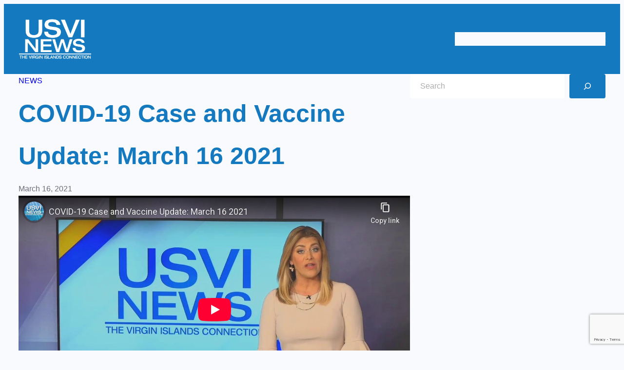

--- FILE ---
content_type: text/html; charset=utf-8
request_url: https://www.youtube-nocookie.com/embed/mPiSTA1ljwI?rel=0
body_size: 71362
content:
<!DOCTYPE html><html lang="en" dir="ltr" data-cast-api-enabled="true"><head><meta name="viewport" content="width=device-width, initial-scale=1"><script nonce="da7bDIShNUN_ASTPdEKb2g">if ('undefined' == typeof Symbol || 'undefined' == typeof Symbol.iterator) {delete Array.prototype.entries;}</script><style name="www-roboto" nonce="BYvn9sRdI9Cq7BghRguXoQ">@font-face{font-family:'Roboto';font-style:normal;font-weight:400;font-stretch:100%;src:url(//fonts.gstatic.com/s/roboto/v48/KFO7CnqEu92Fr1ME7kSn66aGLdTylUAMa3GUBHMdazTgWw.woff2)format('woff2');unicode-range:U+0460-052F,U+1C80-1C8A,U+20B4,U+2DE0-2DFF,U+A640-A69F,U+FE2E-FE2F;}@font-face{font-family:'Roboto';font-style:normal;font-weight:400;font-stretch:100%;src:url(//fonts.gstatic.com/s/roboto/v48/KFO7CnqEu92Fr1ME7kSn66aGLdTylUAMa3iUBHMdazTgWw.woff2)format('woff2');unicode-range:U+0301,U+0400-045F,U+0490-0491,U+04B0-04B1,U+2116;}@font-face{font-family:'Roboto';font-style:normal;font-weight:400;font-stretch:100%;src:url(//fonts.gstatic.com/s/roboto/v48/KFO7CnqEu92Fr1ME7kSn66aGLdTylUAMa3CUBHMdazTgWw.woff2)format('woff2');unicode-range:U+1F00-1FFF;}@font-face{font-family:'Roboto';font-style:normal;font-weight:400;font-stretch:100%;src:url(//fonts.gstatic.com/s/roboto/v48/KFO7CnqEu92Fr1ME7kSn66aGLdTylUAMa3-UBHMdazTgWw.woff2)format('woff2');unicode-range:U+0370-0377,U+037A-037F,U+0384-038A,U+038C,U+038E-03A1,U+03A3-03FF;}@font-face{font-family:'Roboto';font-style:normal;font-weight:400;font-stretch:100%;src:url(//fonts.gstatic.com/s/roboto/v48/KFO7CnqEu92Fr1ME7kSn66aGLdTylUAMawCUBHMdazTgWw.woff2)format('woff2');unicode-range:U+0302-0303,U+0305,U+0307-0308,U+0310,U+0312,U+0315,U+031A,U+0326-0327,U+032C,U+032F-0330,U+0332-0333,U+0338,U+033A,U+0346,U+034D,U+0391-03A1,U+03A3-03A9,U+03B1-03C9,U+03D1,U+03D5-03D6,U+03F0-03F1,U+03F4-03F5,U+2016-2017,U+2034-2038,U+203C,U+2040,U+2043,U+2047,U+2050,U+2057,U+205F,U+2070-2071,U+2074-208E,U+2090-209C,U+20D0-20DC,U+20E1,U+20E5-20EF,U+2100-2112,U+2114-2115,U+2117-2121,U+2123-214F,U+2190,U+2192,U+2194-21AE,U+21B0-21E5,U+21F1-21F2,U+21F4-2211,U+2213-2214,U+2216-22FF,U+2308-230B,U+2310,U+2319,U+231C-2321,U+2336-237A,U+237C,U+2395,U+239B-23B7,U+23D0,U+23DC-23E1,U+2474-2475,U+25AF,U+25B3,U+25B7,U+25BD,U+25C1,U+25CA,U+25CC,U+25FB,U+266D-266F,U+27C0-27FF,U+2900-2AFF,U+2B0E-2B11,U+2B30-2B4C,U+2BFE,U+3030,U+FF5B,U+FF5D,U+1D400-1D7FF,U+1EE00-1EEFF;}@font-face{font-family:'Roboto';font-style:normal;font-weight:400;font-stretch:100%;src:url(//fonts.gstatic.com/s/roboto/v48/KFO7CnqEu92Fr1ME7kSn66aGLdTylUAMaxKUBHMdazTgWw.woff2)format('woff2');unicode-range:U+0001-000C,U+000E-001F,U+007F-009F,U+20DD-20E0,U+20E2-20E4,U+2150-218F,U+2190,U+2192,U+2194-2199,U+21AF,U+21E6-21F0,U+21F3,U+2218-2219,U+2299,U+22C4-22C6,U+2300-243F,U+2440-244A,U+2460-24FF,U+25A0-27BF,U+2800-28FF,U+2921-2922,U+2981,U+29BF,U+29EB,U+2B00-2BFF,U+4DC0-4DFF,U+FFF9-FFFB,U+10140-1018E,U+10190-1019C,U+101A0,U+101D0-101FD,U+102E0-102FB,U+10E60-10E7E,U+1D2C0-1D2D3,U+1D2E0-1D37F,U+1F000-1F0FF,U+1F100-1F1AD,U+1F1E6-1F1FF,U+1F30D-1F30F,U+1F315,U+1F31C,U+1F31E,U+1F320-1F32C,U+1F336,U+1F378,U+1F37D,U+1F382,U+1F393-1F39F,U+1F3A7-1F3A8,U+1F3AC-1F3AF,U+1F3C2,U+1F3C4-1F3C6,U+1F3CA-1F3CE,U+1F3D4-1F3E0,U+1F3ED,U+1F3F1-1F3F3,U+1F3F5-1F3F7,U+1F408,U+1F415,U+1F41F,U+1F426,U+1F43F,U+1F441-1F442,U+1F444,U+1F446-1F449,U+1F44C-1F44E,U+1F453,U+1F46A,U+1F47D,U+1F4A3,U+1F4B0,U+1F4B3,U+1F4B9,U+1F4BB,U+1F4BF,U+1F4C8-1F4CB,U+1F4D6,U+1F4DA,U+1F4DF,U+1F4E3-1F4E6,U+1F4EA-1F4ED,U+1F4F7,U+1F4F9-1F4FB,U+1F4FD-1F4FE,U+1F503,U+1F507-1F50B,U+1F50D,U+1F512-1F513,U+1F53E-1F54A,U+1F54F-1F5FA,U+1F610,U+1F650-1F67F,U+1F687,U+1F68D,U+1F691,U+1F694,U+1F698,U+1F6AD,U+1F6B2,U+1F6B9-1F6BA,U+1F6BC,U+1F6C6-1F6CF,U+1F6D3-1F6D7,U+1F6E0-1F6EA,U+1F6F0-1F6F3,U+1F6F7-1F6FC,U+1F700-1F7FF,U+1F800-1F80B,U+1F810-1F847,U+1F850-1F859,U+1F860-1F887,U+1F890-1F8AD,U+1F8B0-1F8BB,U+1F8C0-1F8C1,U+1F900-1F90B,U+1F93B,U+1F946,U+1F984,U+1F996,U+1F9E9,U+1FA00-1FA6F,U+1FA70-1FA7C,U+1FA80-1FA89,U+1FA8F-1FAC6,U+1FACE-1FADC,U+1FADF-1FAE9,U+1FAF0-1FAF8,U+1FB00-1FBFF;}@font-face{font-family:'Roboto';font-style:normal;font-weight:400;font-stretch:100%;src:url(//fonts.gstatic.com/s/roboto/v48/KFO7CnqEu92Fr1ME7kSn66aGLdTylUAMa3OUBHMdazTgWw.woff2)format('woff2');unicode-range:U+0102-0103,U+0110-0111,U+0128-0129,U+0168-0169,U+01A0-01A1,U+01AF-01B0,U+0300-0301,U+0303-0304,U+0308-0309,U+0323,U+0329,U+1EA0-1EF9,U+20AB;}@font-face{font-family:'Roboto';font-style:normal;font-weight:400;font-stretch:100%;src:url(//fonts.gstatic.com/s/roboto/v48/KFO7CnqEu92Fr1ME7kSn66aGLdTylUAMa3KUBHMdazTgWw.woff2)format('woff2');unicode-range:U+0100-02BA,U+02BD-02C5,U+02C7-02CC,U+02CE-02D7,U+02DD-02FF,U+0304,U+0308,U+0329,U+1D00-1DBF,U+1E00-1E9F,U+1EF2-1EFF,U+2020,U+20A0-20AB,U+20AD-20C0,U+2113,U+2C60-2C7F,U+A720-A7FF;}@font-face{font-family:'Roboto';font-style:normal;font-weight:400;font-stretch:100%;src:url(//fonts.gstatic.com/s/roboto/v48/KFO7CnqEu92Fr1ME7kSn66aGLdTylUAMa3yUBHMdazQ.woff2)format('woff2');unicode-range:U+0000-00FF,U+0131,U+0152-0153,U+02BB-02BC,U+02C6,U+02DA,U+02DC,U+0304,U+0308,U+0329,U+2000-206F,U+20AC,U+2122,U+2191,U+2193,U+2212,U+2215,U+FEFF,U+FFFD;}@font-face{font-family:'Roboto';font-style:normal;font-weight:500;font-stretch:100%;src:url(//fonts.gstatic.com/s/roboto/v48/KFO7CnqEu92Fr1ME7kSn66aGLdTylUAMa3GUBHMdazTgWw.woff2)format('woff2');unicode-range:U+0460-052F,U+1C80-1C8A,U+20B4,U+2DE0-2DFF,U+A640-A69F,U+FE2E-FE2F;}@font-face{font-family:'Roboto';font-style:normal;font-weight:500;font-stretch:100%;src:url(//fonts.gstatic.com/s/roboto/v48/KFO7CnqEu92Fr1ME7kSn66aGLdTylUAMa3iUBHMdazTgWw.woff2)format('woff2');unicode-range:U+0301,U+0400-045F,U+0490-0491,U+04B0-04B1,U+2116;}@font-face{font-family:'Roboto';font-style:normal;font-weight:500;font-stretch:100%;src:url(//fonts.gstatic.com/s/roboto/v48/KFO7CnqEu92Fr1ME7kSn66aGLdTylUAMa3CUBHMdazTgWw.woff2)format('woff2');unicode-range:U+1F00-1FFF;}@font-face{font-family:'Roboto';font-style:normal;font-weight:500;font-stretch:100%;src:url(//fonts.gstatic.com/s/roboto/v48/KFO7CnqEu92Fr1ME7kSn66aGLdTylUAMa3-UBHMdazTgWw.woff2)format('woff2');unicode-range:U+0370-0377,U+037A-037F,U+0384-038A,U+038C,U+038E-03A1,U+03A3-03FF;}@font-face{font-family:'Roboto';font-style:normal;font-weight:500;font-stretch:100%;src:url(//fonts.gstatic.com/s/roboto/v48/KFO7CnqEu92Fr1ME7kSn66aGLdTylUAMawCUBHMdazTgWw.woff2)format('woff2');unicode-range:U+0302-0303,U+0305,U+0307-0308,U+0310,U+0312,U+0315,U+031A,U+0326-0327,U+032C,U+032F-0330,U+0332-0333,U+0338,U+033A,U+0346,U+034D,U+0391-03A1,U+03A3-03A9,U+03B1-03C9,U+03D1,U+03D5-03D6,U+03F0-03F1,U+03F4-03F5,U+2016-2017,U+2034-2038,U+203C,U+2040,U+2043,U+2047,U+2050,U+2057,U+205F,U+2070-2071,U+2074-208E,U+2090-209C,U+20D0-20DC,U+20E1,U+20E5-20EF,U+2100-2112,U+2114-2115,U+2117-2121,U+2123-214F,U+2190,U+2192,U+2194-21AE,U+21B0-21E5,U+21F1-21F2,U+21F4-2211,U+2213-2214,U+2216-22FF,U+2308-230B,U+2310,U+2319,U+231C-2321,U+2336-237A,U+237C,U+2395,U+239B-23B7,U+23D0,U+23DC-23E1,U+2474-2475,U+25AF,U+25B3,U+25B7,U+25BD,U+25C1,U+25CA,U+25CC,U+25FB,U+266D-266F,U+27C0-27FF,U+2900-2AFF,U+2B0E-2B11,U+2B30-2B4C,U+2BFE,U+3030,U+FF5B,U+FF5D,U+1D400-1D7FF,U+1EE00-1EEFF;}@font-face{font-family:'Roboto';font-style:normal;font-weight:500;font-stretch:100%;src:url(//fonts.gstatic.com/s/roboto/v48/KFO7CnqEu92Fr1ME7kSn66aGLdTylUAMaxKUBHMdazTgWw.woff2)format('woff2');unicode-range:U+0001-000C,U+000E-001F,U+007F-009F,U+20DD-20E0,U+20E2-20E4,U+2150-218F,U+2190,U+2192,U+2194-2199,U+21AF,U+21E6-21F0,U+21F3,U+2218-2219,U+2299,U+22C4-22C6,U+2300-243F,U+2440-244A,U+2460-24FF,U+25A0-27BF,U+2800-28FF,U+2921-2922,U+2981,U+29BF,U+29EB,U+2B00-2BFF,U+4DC0-4DFF,U+FFF9-FFFB,U+10140-1018E,U+10190-1019C,U+101A0,U+101D0-101FD,U+102E0-102FB,U+10E60-10E7E,U+1D2C0-1D2D3,U+1D2E0-1D37F,U+1F000-1F0FF,U+1F100-1F1AD,U+1F1E6-1F1FF,U+1F30D-1F30F,U+1F315,U+1F31C,U+1F31E,U+1F320-1F32C,U+1F336,U+1F378,U+1F37D,U+1F382,U+1F393-1F39F,U+1F3A7-1F3A8,U+1F3AC-1F3AF,U+1F3C2,U+1F3C4-1F3C6,U+1F3CA-1F3CE,U+1F3D4-1F3E0,U+1F3ED,U+1F3F1-1F3F3,U+1F3F5-1F3F7,U+1F408,U+1F415,U+1F41F,U+1F426,U+1F43F,U+1F441-1F442,U+1F444,U+1F446-1F449,U+1F44C-1F44E,U+1F453,U+1F46A,U+1F47D,U+1F4A3,U+1F4B0,U+1F4B3,U+1F4B9,U+1F4BB,U+1F4BF,U+1F4C8-1F4CB,U+1F4D6,U+1F4DA,U+1F4DF,U+1F4E3-1F4E6,U+1F4EA-1F4ED,U+1F4F7,U+1F4F9-1F4FB,U+1F4FD-1F4FE,U+1F503,U+1F507-1F50B,U+1F50D,U+1F512-1F513,U+1F53E-1F54A,U+1F54F-1F5FA,U+1F610,U+1F650-1F67F,U+1F687,U+1F68D,U+1F691,U+1F694,U+1F698,U+1F6AD,U+1F6B2,U+1F6B9-1F6BA,U+1F6BC,U+1F6C6-1F6CF,U+1F6D3-1F6D7,U+1F6E0-1F6EA,U+1F6F0-1F6F3,U+1F6F7-1F6FC,U+1F700-1F7FF,U+1F800-1F80B,U+1F810-1F847,U+1F850-1F859,U+1F860-1F887,U+1F890-1F8AD,U+1F8B0-1F8BB,U+1F8C0-1F8C1,U+1F900-1F90B,U+1F93B,U+1F946,U+1F984,U+1F996,U+1F9E9,U+1FA00-1FA6F,U+1FA70-1FA7C,U+1FA80-1FA89,U+1FA8F-1FAC6,U+1FACE-1FADC,U+1FADF-1FAE9,U+1FAF0-1FAF8,U+1FB00-1FBFF;}@font-face{font-family:'Roboto';font-style:normal;font-weight:500;font-stretch:100%;src:url(//fonts.gstatic.com/s/roboto/v48/KFO7CnqEu92Fr1ME7kSn66aGLdTylUAMa3OUBHMdazTgWw.woff2)format('woff2');unicode-range:U+0102-0103,U+0110-0111,U+0128-0129,U+0168-0169,U+01A0-01A1,U+01AF-01B0,U+0300-0301,U+0303-0304,U+0308-0309,U+0323,U+0329,U+1EA0-1EF9,U+20AB;}@font-face{font-family:'Roboto';font-style:normal;font-weight:500;font-stretch:100%;src:url(//fonts.gstatic.com/s/roboto/v48/KFO7CnqEu92Fr1ME7kSn66aGLdTylUAMa3KUBHMdazTgWw.woff2)format('woff2');unicode-range:U+0100-02BA,U+02BD-02C5,U+02C7-02CC,U+02CE-02D7,U+02DD-02FF,U+0304,U+0308,U+0329,U+1D00-1DBF,U+1E00-1E9F,U+1EF2-1EFF,U+2020,U+20A0-20AB,U+20AD-20C0,U+2113,U+2C60-2C7F,U+A720-A7FF;}@font-face{font-family:'Roboto';font-style:normal;font-weight:500;font-stretch:100%;src:url(//fonts.gstatic.com/s/roboto/v48/KFO7CnqEu92Fr1ME7kSn66aGLdTylUAMa3yUBHMdazQ.woff2)format('woff2');unicode-range:U+0000-00FF,U+0131,U+0152-0153,U+02BB-02BC,U+02C6,U+02DA,U+02DC,U+0304,U+0308,U+0329,U+2000-206F,U+20AC,U+2122,U+2191,U+2193,U+2212,U+2215,U+FEFF,U+FFFD;}</style><script name="www-roboto" nonce="da7bDIShNUN_ASTPdEKb2g">if (document.fonts && document.fonts.load) {document.fonts.load("400 10pt Roboto", "E"); document.fonts.load("500 10pt Roboto", "E");}</script><link rel="stylesheet" href="/s/player/ab89db3f/www-player.css" name="www-player" nonce="BYvn9sRdI9Cq7BghRguXoQ"><style nonce="BYvn9sRdI9Cq7BghRguXoQ">html {overflow: hidden;}body {font: 12px Roboto, Arial, sans-serif; background-color: #000; color: #fff; height: 100%; width: 100%; overflow: hidden; position: absolute; margin: 0; padding: 0;}#player {width: 100%; height: 100%;}h1 {text-align: center; color: #fff;}h3 {margin-top: 6px; margin-bottom: 3px;}.player-unavailable {position: absolute; top: 0; left: 0; right: 0; bottom: 0; padding: 25px; font-size: 13px; background: url(/img/meh7.png) 50% 65% no-repeat;}.player-unavailable .message {text-align: left; margin: 0 -5px 15px; padding: 0 5px 14px; border-bottom: 1px solid #888; font-size: 19px; font-weight: normal;}.player-unavailable a {color: #167ac6; text-decoration: none;}</style><script nonce="da7bDIShNUN_ASTPdEKb2g">var ytcsi={gt:function(n){n=(n||"")+"data_";return ytcsi[n]||(ytcsi[n]={tick:{},info:{},gel:{preLoggedGelInfos:[]}})},now:window.performance&&window.performance.timing&&window.performance.now&&window.performance.timing.navigationStart?function(){return window.performance.timing.navigationStart+window.performance.now()}:function(){return(new Date).getTime()},tick:function(l,t,n){var ticks=ytcsi.gt(n).tick;var v=t||ytcsi.now();if(ticks[l]){ticks["_"+l]=ticks["_"+l]||[ticks[l]];ticks["_"+l].push(v)}ticks[l]=
v},info:function(k,v,n){ytcsi.gt(n).info[k]=v},infoGel:function(p,n){ytcsi.gt(n).gel.preLoggedGelInfos.push(p)},setStart:function(t,n){ytcsi.tick("_start",t,n)}};
(function(w,d){function isGecko(){if(!w.navigator)return false;try{if(w.navigator.userAgentData&&w.navigator.userAgentData.brands&&w.navigator.userAgentData.brands.length){var brands=w.navigator.userAgentData.brands;var i=0;for(;i<brands.length;i++)if(brands[i]&&brands[i].brand==="Firefox")return true;return false}}catch(e){setTimeout(function(){throw e;})}if(!w.navigator.userAgent)return false;var ua=w.navigator.userAgent;return ua.indexOf("Gecko")>0&&ua.toLowerCase().indexOf("webkit")<0&&ua.indexOf("Edge")<
0&&ua.indexOf("Trident")<0&&ua.indexOf("MSIE")<0}ytcsi.setStart(w.performance?w.performance.timing.responseStart:null);var isPrerender=(d.visibilityState||d.webkitVisibilityState)=="prerender";var vName=!d.visibilityState&&d.webkitVisibilityState?"webkitvisibilitychange":"visibilitychange";if(isPrerender){var startTick=function(){ytcsi.setStart();d.removeEventListener(vName,startTick)};d.addEventListener(vName,startTick,false)}if(d.addEventListener)d.addEventListener(vName,function(){ytcsi.tick("vc")},
false);if(isGecko()){var isHidden=(d.visibilityState||d.webkitVisibilityState)=="hidden";if(isHidden)ytcsi.tick("vc")}var slt=function(el,t){setTimeout(function(){var n=ytcsi.now();el.loadTime=n;if(el.slt)el.slt()},t)};w.__ytRIL=function(el){if(!el.getAttribute("data-thumb"))if(w.requestAnimationFrame)w.requestAnimationFrame(function(){slt(el,0)});else slt(el,16)}})(window,document);
</script><script nonce="da7bDIShNUN_ASTPdEKb2g">var ytcfg={d:function(){return window.yt&&yt.config_||ytcfg.data_||(ytcfg.data_={})},get:function(k,o){return k in ytcfg.d()?ytcfg.d()[k]:o},set:function(){var a=arguments;if(a.length>1)ytcfg.d()[a[0]]=a[1];else{var k;for(k in a[0])ytcfg.d()[k]=a[0][k]}}};
ytcfg.set({"CLIENT_CANARY_STATE":"none","DEVICE":"cbr\u003dChrome\u0026cbrand\u003dapple\u0026cbrver\u003d131.0.0.0\u0026ceng\u003dWebKit\u0026cengver\u003d537.36\u0026cos\u003dMacintosh\u0026cosver\u003d10_15_7\u0026cplatform\u003dDESKTOP","EVENT_ID":"vCQ8acnmO6y-qvAP28rfGQ","EXPERIMENT_FLAGS":{"ab_det_apb_b":true,"ab_det_apm":true,"ab_det_el_h":true,"ab_det_em_inj":true,"ab_l_sig_st":true,"ab_l_sig_st_e":true,"ab_sa_ef":true,"action_companion_center_align_description":true,"align_three_dot_menu_with_title_description":true,"allow_skip_networkless":true,"always_send_and_write":true,"att_web_record_metrics":true,"attmusi":true,"c3_enable_button_impression_logging":true,"c3_watch_page_component":true,"cancel_pending_navs":true,"clean_up_manual_attribution_header":true,"config_age_report_killswitch":true,"cow_optimize_idom_compat":true,"csi_config_handling_infra":true,"csi_on_gel":true,"delhi_mweb_colorful_sd":true,"delhi_mweb_colorful_sd_v2":true,"deprecate_csi_has_info":true,"deprecate_pair_servlet_enabled":true,"desktop_sparkles_light_cta_button":true,"disable_cached_masthead_data":true,"disable_child_node_auto_formatted_strings":true,"disable_enf_isd":true,"disable_log_to_visitor_layer":true,"disable_pacf_logging_for_memory_limited_tv":true,"embeds_disable_ios_networkless_logging":true,"embeds_enable_eid_enforcement_for_marketing_pages":true,"embeds_enable_eid_enforcement_for_youtube":true,"embeds_enable_eid_log_for_marketing_pages":true,"embeds_enable_info_panel_dismissal":true,"embeds_enable_pfp_always_unbranded":true,"embeds_web_nwl_disable_nocookie":true,"embeds_web_updated_shorts_definition_fix":true,"enable_active_view_display_ad_renderer_web_home":true,"enable_ad_disclosure_banner_a11y_fix":true,"enable_chips_shelf_view_model_fully_reactive":true,"enable_client_creator_goal_ticker_bar_revamp":true,"enable_client_only_wiz_direct_reactions":true,"enable_client_sli_logging":true,"enable_client_streamz_web":true,"enable_client_ve_spec":true,"enable_cloud_save_error_popup_after_retry":true,"enable_cookie_reissue_iframe":true,"enable_dai_sdf_h5_preroll":true,"enable_datasync_id_header_in_web_vss_pings":true,"enable_default_mono_cta_migration_web_client":true,"enable_dma_post_enforcement":true,"enable_docked_chat_messages":true,"enable_entity_store_from_dependency_injection":true,"enable_inline_muted_playback_on_web_search":true,"enable_inline_muted_playback_on_web_search_for_vdc":true,"enable_inline_muted_playback_on_web_search_for_vdcb":true,"enable_is_mini_app_page_active_bugfix":true,"enable_live_overlay_feed_in_live_chat":true,"enable_logging_first_user_action_after_game_ready":true,"enable_ltc_param_fetch_from_innertube":true,"enable_masthead_mweb_padding_fix":true,"enable_menu_renderer_button_in_mweb_hclr":true,"enable_mini_app_command_handler_mweb_fix":true,"enable_mini_app_iframe_loaded_logging":true,"enable_mini_guide_downloads_item":true,"enable_mixed_direction_formatted_strings":true,"enable_mweb_livestream_ui_update":true,"enable_mweb_new_caption_language_picker":true,"enable_names_handles_account_switcher":true,"enable_network_request_logging_on_game_events":true,"enable_new_paid_product_placement":true,"enable_obtaining_ppn_query_param":true,"enable_open_in_new_tab_icon_for_short_dr_for_desktop_search":true,"enable_open_yt_content":true,"enable_origin_query_parameter_bugfix":true,"enable_pacf_slot_asde_infeed_h5":true,"enable_pacf_slot_asde_player_byte_h5":true,"enable_pacf_slot_asde_player_byte_h5_TV":true,"enable_pause_ads_on_ytv_html5":true,"enable_payments_purchase_manager":true,"enable_pdp_icon_prefetch":true,"enable_pl_r_si_fa":true,"enable_place_pivot_url":true,"enable_playable_a11y_label_with_badge_text":true,"enable_primitive_dialog_aria_hide_siblings":true,"enable_pv_screen_modern_text":true,"enable_removing_navbar_title_on_hashtag_page_mweb":true,"enable_resetting_scroll_position_on_flow_change":true,"enable_rta_manager":true,"enable_sdf_companion_h5":true,"enable_sdf_dai_h5_midroll":true,"enable_sdf_h5_endemic_mid_post_roll":true,"enable_sdf_on_h5_unplugged_vod_midroll":true,"enable_sdf_shorts_player_bytes_h5":true,"enable_sdk_performance_network_logging":true,"enable_sending_unwrapped_game_audio_as_serialized_metadata":true,"enable_sfv_effect_pivot_url":true,"enable_shorts_new_carousel":true,"enable_skip_ad_guidance_prompt":true,"enable_skippable_ads_for_unplugged_ad_pod":true,"enable_smearing_expansion_dai":true,"enable_third_party_info":true,"enable_time_out_messages":true,"enable_timeline_view_modern_transcript_fe":true,"enable_track_defined_via_mutable_signal":true,"enable_video_display_compact_button_group_for_desktop_search":true,"enable_watch_next_pause_autoplay_lact":true,"enable_web_96_bit_csn":true,"enable_web_delhi_icons":true,"enable_web_home_top_landscape_image_layout_level_click":true,"enable_web_tiered_gel":true,"enable_window_constrained_buy_flow_dialog":true,"enable_wiz_queue_effect_and_on_init_initial_runs":true,"enable_ypc_spinners":true,"enable_yt_ata_iframe_authuser":true,"export_networkless_options":true,"export_player_version_to_ytconfig":true,"fill_single_video_with_notify_to_lasr":true,"fix_ad_miniplayer_controls_rendering":true,"fix_ads_tracking_for_swf_config_deprecation_mweb":true,"h5_companion_enable_adcpn_macro_substitution_for_click_pings":true,"h5_inplayer_enable_adcpn_macro_substitution_for_click_pings":true,"h5_reset_cache_and_filter_before_update_masthead":true,"hide_channel_creation_title_for_mweb":true,"high_ccv_client_side_caching_h5":true,"html5_log_trigger_events_with_debug_data":true,"html5_ssdai_enable_media_end_cue_range":true,"il_attach_cache_limit":true,"il_use_view_model_logging_context":true,"is_browser_support_for_webcam_streaming":true,"json_condensed_response":true,"kev_adb_pg":true,"kevlar_display_downloads_numbers":true,"kevlar_gel_error_routing":true,"kevlar_modern_downloads_extra_compact":true,"kevlar_modern_downloads_page":true,"kevlar_modern_downloads_skip_downloads_title":true,"kevlar_watch_cinematics":true,"live_chat_enable_controller_extraction":true,"live_chat_enable_rta_manager":true,"live_chat_increased_min_height":true,"log_click_with_layer_from_element_in_command_handler":true,"log_errors_through_nwl_on_retry":true,"main_web_redirect_integration_riot":true,"mdx_enable_privacy_disclosure_ui":true,"mdx_load_cast_api_bootstrap_script":true,"medium_progress_bar_modification":true,"migrate_events_to_ts":true,"migrate_remaining_web_ad_badges_to_innertube":true,"mobile_account_menu_refresh":true,"mutable_signal_set_skip_unchanged":true,"mweb_a11y_enable_player_controls_invisible_toggle":true,"mweb_account_linking_noapp":true,"mweb_after_render_to_scheduler":true,"mweb_allow_modern_search_suggest_behavior":true,"mweb_animated_actions":true,"mweb_app_upsell_button_direct_to_app":true,"mweb_big_boards":true,"mweb_big_progress_bar":true,"mweb_c3_disable_carve_out":true,"mweb_c3_disable_carve_out_keep_external_links":true,"mweb_c3_enable_adaptive_signals":true,"mweb_c3_endscreen":true,"mweb_c3_endscreen_v2":true,"mweb_c3_library_page_enable_recent_shelf":true,"mweb_c3_remove_web_navigation_endpoint_data":true,"mweb_c3_use_canonical_from_player_response":true,"mweb_cinematic_fullscreen":true,"mweb_cinematic_topbar":true,"mweb_cinematic_watch":true,"mweb_command_handler":true,"mweb_delay_watch_initial_data":true,"mweb_deprecate_skip_ve_logging":true,"mweb_disable_searchbar_scroll":true,"mweb_early_logging_time_init":true,"mweb_enable_closed_captioning_button_on_player":true,"mweb_enable_fine_scrubbing_for_recs":true,"mweb_enable_keto_batch_player_fullscreen":true,"mweb_enable_keto_batch_player_progress_bar":true,"mweb_enable_keto_batch_player_tooltips":true,"mweb_enable_lockup_view_model_for_ucp":true,"mweb_enable_more_drawer":true,"mweb_enable_optional_fullscreen_landscape_locking":true,"mweb_enable_overlay_touch_manager":true,"mweb_enable_premium_carve_out_fix":true,"mweb_enable_refresh_detection":true,"mweb_enable_search_imp":true,"mweb_enable_sequence_signal":true,"mweb_enable_shorts_pivot_button":true,"mweb_enable_shorts_video_preload":true,"mweb_enable_skippables_on_jio_phone":true,"mweb_enable_storyboards":true,"mweb_enable_varispeed_controller":true,"mweb_enable_video_preview_focus_rerouting":true,"mweb_enable_warm_channel_requests":true,"mweb_enable_watch_feed_infinite_scroll":true,"mweb_enable_wrapped_unplugged_pause_membership_dialog_renderer":true,"mweb_filter_video_format_in_webfe":true,"mweb_fix_livestream_seeking":true,"mweb_fix_monitor_visibility_after_render":true,"mweb_fix_section_list_continuation_item_renderers":true,"mweb_force_ios_fallback_to_native_control":true,"mweb_fp_auto_fullscreen":true,"mweb_fullscreen_controls":true,"mweb_fullscreen_controls_action_buttons":true,"mweb_fullscreen_watch_system":true,"mweb_home_reactive_shorts":true,"mweb_innertube_search_command":true,"mweb_lang_in_html":true,"mweb_like_button_synced_with_entities":true,"mweb_logo_use_home_page_ve":true,"mweb_modern_player_controls_tap_target_ui":true,"mweb_modern_typography":true,"mweb_module_decoration":true,"mweb_native_control_in_faux_fullscreen_shared":true,"mweb_panel_container_inert":true,"mweb_player_control_on_hover":true,"mweb_player_delhi_dtts":true,"mweb_player_settings_use_bottom_sheet":true,"mweb_player_settings_use_bottom_sheet_kaios":true,"mweb_player_show_previous_next_buttons_in_playlist":true,"mweb_player_skip_no_op_state_changes":true,"mweb_player_user_select_none":true,"mweb_playlist_engagement_panel":true,"mweb_progress_bar_seek_on_mouse_click":true,"mweb_pull_2_full":true,"mweb_pull_2_full_enable_touch_handlers":true,"mweb_schedule_warm_watch_response":true,"mweb_searchbox_legacy_navigation":true,"mweb_see_fewer_shorts":true,"mweb_sheets_ui_refresh":true,"mweb_shorts_comments_panel_id_change":true,"mweb_shorts_early_continuation":true,"mweb_show_ios_smart_banner":true,"mweb_use_server_url_on_startup":true,"mweb_watch_captions_enable_auto_translate":true,"mweb_watch_captions_set_default_size":true,"mweb_watch_stop_scheduler_on_player_response":true,"mweb_watchfeed_big_thumbnails":true,"mweb_yt_searchbox":true,"networkless_logging":true,"new_csn_storage_design":true,"no_client_ve_attach_unless_shown":true,"nwl_send_from_memory_when_online":true,"pageid_as_header_web":true,"playback_settings_use_switch_menu":true,"player_controls_autonav_fix":true,"player_controls_skip_double_signal_update":true,"polymer_bad_build_labels":true,"polymer_verifiy_app_state":true,"prevent_zero_high_score_value_from_being_sent":true,"qoe_send_and_write":true,"read_data_from_web_component_wrapper":true,"remove_masthead_channel_banner_on_refresh":true,"remove_slot_id_exited_trigger_for_dai_in_player_slot_expire":true,"replace_client_url_parsing_with_server_signal":true,"scheduler_use_raf_by_default":true,"service_worker_enabled":true,"service_worker_push_enabled":true,"service_worker_push_home_page_prompt":true,"service_worker_push_watch_page_prompt":true,"shell_load_gcf":true,"shorten_initial_gel_batch_timeout":true,"should_use_yt_voice_endpoint_in_kaios":true,"sink_wrapper_disable_runtime_shadycss":true,"skip_invalid_ytcsi_ticks":true,"skip_setting_info_in_csi_data_object":true,"smarter_ve_dedupping":true,"smartimation_background":true,"speedmaster_no_seek":true,"start_client_gcf_mweb":true,"suppress_error_204_logging":true,"synced_panel_scrolling_controller":true,"use_color_palettes_modern_collections_v2":true,"use_core_sm":true,"use_csi_stp_handler":true,"use_event_time_ms_header":true,"use_fifo_for_networkless":true,"use_infogel_early_logging":true,"use_new_in_memory_storage":true,"use_player_abuse_bg_library":true,"use_request_time_ms_header":true,"use_session_based_sampling":true,"use_thumbnail_overlay_time_status_renderer_for_live_badge":true,"use_ts_visibilitylogger":true,"vss_final_ping_send_and_write":true,"vss_playback_use_send_and_write":true,"web_adaptive_repeat_ase":true,"web_always_load_chat_support":true,"web_animated_like":true,"web_api_url":true,"web_attr_string_unified_vis_mon":true,"web_autonav_allow_off_by_default":true,"web_button_vm_refactor_disabled":true,"web_c3_log_app_init_finish":true,"web_csi_action_sampling_enabled":true,"web_dedupe_ve_grafting":true,"web_disable_backdrop_filter":true,"web_enable_ab_rsp_cl":true,"web_enable_course_icon_update":true,"web_enable_error_204":true,"web_enable_horizontal_video_attributes_section":true,"web_enable_like_button_click_debouncing":true,"web_fix_segmented_like_dislike_undefined":true,"web_gcf_hashes_innertube":true,"web_gel_timeout_cap":true,"web_graft_ve_unified_vis_mon":true,"web_metadata_carousel_elref_bugfix":true,"web_parent_target_for_sheets":true,"web_persist_server_autonav_state_on_client":true,"web_playback_associated_log_ctt":true,"web_playback_associated_ve":true,"web_prefetch_preload_video":true,"web_progress_bar_draggable":true,"web_resizable_advertiser_banner_on_masthead_safari_fix":true,"web_scheduler_auto_init":true,"web_shorts_audio_track_picker":true,"web_shorts_just_watched_on_channel_and_pivot_study":true,"web_shorts_just_watched_overlay":true,"web_shorts_lockup_view_model_sink":true,"web_shorts_pivot_button_view_model_reactive":true,"web_update_panel_visibility_logging_fix":true,"web_video_attribute_view_model_a11y_fix":true,"web_watch_controls_state_signals":true,"web_wiz_attributed_string":true,"web_yt_config_context":true,"webfe_mweb_watch_microdata":true,"webfe_watch_shorts_canonical_url_fix":true,"webpo_exit_on_net_err":true,"wiz_diff_overwritable":true,"wiz_memoize_stamper_items":true,"woffle_used_state_report":true,"wpo_gel_strz":true,"ytcp_paper_tooltip_use_scoped_owner_root":true,"ytidb_clear_embedded_player":true,"H5_async_logging_delay_ms":30000.0,"attention_logging_scroll_throttle":500.0,"autoplay_pause_by_lact_sampling_fraction":0.0,"cinematic_watch_effect_opacity":0.4,"log_window_onerror_fraction":0.1,"mweb_prediction_threshold":0.05,"mweb_prediction_threshold_navigation":0.05,"speedmaster_playback_rate":2.0,"tv_pacf_logging_sample_rate":0.01,"web_load_prediction_threshold":0.1,"web_navigation_prediction_threshold":0.1,"web_pbj_log_warning_rate":0.0,"web_system_health_fraction":0.01,"ytidb_transaction_ended_event_rate_limit":0.02,"active_time_update_interval_ms":10000,"att_init_delay":500,"autoplay_pause_by_lact_sec":0,"botguard_async_snapshot_timeout_ms":3000,"check_navigator_accuracy_timeout_ms":0,"cinematic_watch_css_filter_blur_strength":40,"cinematic_watch_fade_out_duration":500,"close_webview_delay_ms":100,"cloud_save_game_data_rate_limit_ms":3000,"compression_disable_point":10,"custom_active_view_tos_timeout_ms":3600000,"embeds_widget_poll_interval_ms":0,"gel_min_batch_size":3,"gel_queue_timeout_max_ms":60000,"get_async_timeout_ms":60000,"hide_cta_for_home_web_video_ads_animate_in_time":2,"html5_byterate_soft_cap":0,"initial_gel_batch_timeout":2000,"max_body_size_to_compress":500000,"max_prefetch_window_sec_for_livestream_optimization":10,"min_prefetch_offset_sec_for_livestream_optimization":20,"mini_app_container_iframe_src_update_delay_ms":0,"multiple_preview_news_duration_time":11000,"mweb_c3_toast_duration_ms":5000,"mweb_deep_link_fallback_timeout_ms":10000,"mweb_delay_response_received_actions":100,"mweb_fp_dpad_rate_limit_ms":0,"mweb_fp_dpad_watch_title_clamp_lines":0,"mweb_history_manager_cache_size":100,"mweb_ios_fullscreen_playback_transition_delay_ms":500,"mweb_ios_fullscreen_system_pause_epilson_ms":0,"mweb_override_response_store_expiration_ms":0,"mweb_shorts_early_continuation_trigger_threshold":4,"mweb_w2w_max_age_seconds":0,"mweb_watch_captions_default_size":2,"neon_dark_launch_gradient_count":0,"network_polling_interval":30000,"play_click_interval_ms":30000,"play_ping_interval_ms":10000,"prefetch_comments_ms_after_video":0,"send_config_hash_timer":0,"service_worker_push_logged_out_prompt_watches":-1,"service_worker_push_prompt_cap":-1,"service_worker_push_prompt_delay_microseconds":3888000000000,"show_mini_app_ad_frequency_cap_ms":300000,"slow_compressions_before_abandon_count":4,"speedmaster_cancellation_movement_dp":10,"speedmaster_touch_activation_ms":500,"web_attention_logging_throttle":500,"web_foreground_heartbeat_interval_ms":28000,"web_gel_debounce_ms":10000,"web_logging_max_batch":100,"web_max_tracing_events":50,"web_tracing_session_replay":0,"wil_icon_max_concurrent_fetches":9999,"ytidb_remake_db_retries":3,"ytidb_reopen_db_retries":3,"WebClientReleaseProcessCritical__youtube_embeds_client_version_override":"","WebClientReleaseProcessCritical__youtube_embeds_web_client_version_override":"","WebClientReleaseProcessCritical__youtube_mweb_client_version_override":"","debug_forced_internalcountrycode":"","embeds_web_synth_ch_headers_banned_urls_regex":"","enable_web_media_service":"DISABLED","il_payload_scraping":"","live_chat_unicode_emoji_json_url":"https://www.gstatic.com/youtube/img/emojis/emojis-svg-9.json","mweb_deep_link_feature_tag_suffix":"11268432","mweb_enable_shorts_innertube_player_prefetch_trigger":"NONE","mweb_fp_dpad":"home,search,browse,channel,create_channel,experiments,settings,trending,oops,404,paid_memberships,sponsorship,premium,shorts","mweb_fp_dpad_linear_navigation":"","mweb_fp_dpad_linear_navigation_visitor":"","mweb_fp_dpad_visitor":"","mweb_preload_video_by_player_vars":"","mweb_sign_in_button_style":"STYLE_SUGGESTIVE_AVATAR","place_pivot_triggering_container_alternate":"","place_pivot_triggering_counterfactual_container_alternate":"","search_ui_mweb_searchbar_restyle":"DEFAULT","service_worker_push_force_notification_prompt_tag":"1","service_worker_scope":"/","suggest_exp_str":"","web_client_version_override":"","kevlar_command_handler_command_banlist":[],"mini_app_ids_without_game_ready":["UgkxHHtsak1SC8mRGHMZewc4HzeAY3yhPPmJ","Ugkx7OgzFqE6z_5Mtf4YsotGfQNII1DF_RBm"],"web_op_signal_type_banlist":[],"web_tracing_enabled_spans":["event","command"]},"GAPI_HINT_PARAMS":"m;/_/scs/abc-static/_/js/k\u003dgapi.gapi.en.xIIXllDMgoQ.O/d\u003d1/rs\u003dAHpOoo_cueiiNxpxjZ_7F-kc6luptDmX0A/m\u003d__features__","GAPI_HOST":"https://apis.google.com","GAPI_LOCALE":"en_US","GL":"US","HL":"en","HTML_DIR":"ltr","HTML_LANG":"en","INNERTUBE_API_KEY":"AIzaSyAO_FJ2SlqU8Q4STEHLGCilw_Y9_11qcW8","INNERTUBE_API_VERSION":"v1","INNERTUBE_CLIENT_NAME":"WEB_EMBEDDED_PLAYER","INNERTUBE_CLIENT_VERSION":"1.20251211.01.00","INNERTUBE_CONTEXT":{"client":{"hl":"en","gl":"US","remoteHost":"18.222.124.104","deviceMake":"Apple","deviceModel":"","visitorData":"[base64]%3D%3D","userAgent":"Mozilla/5.0 (Macintosh; Intel Mac OS X 10_15_7) AppleWebKit/537.36 (KHTML, like Gecko) Chrome/131.0.0.0 Safari/537.36; ClaudeBot/1.0; +claudebot@anthropic.com),gzip(gfe)","clientName":"WEB_EMBEDDED_PLAYER","clientVersion":"1.20251211.01.00","osName":"Macintosh","osVersion":"10_15_7","originalUrl":"https://www.youtube-nocookie.com/embed/mPiSTA1ljwI?rel\u003d0","platform":"DESKTOP","clientFormFactor":"UNKNOWN_FORM_FACTOR","configInfo":{"appInstallData":"[base64]%3D%3D"},"browserName":"Chrome","browserVersion":"131.0.0.0","acceptHeader":"text/html,application/xhtml+xml,application/xml;q\u003d0.9,image/webp,image/apng,*/*;q\u003d0.8,application/signed-exchange;v\u003db3;q\u003d0.9","deviceExperimentId":"ChxOelU0TWprM05qSTJOREkzT1RnMU1qZzNOZz09ELzJ8MkGGLzJ8MkG","rolloutToken":"CP28-4WG9ezw-wEQy__SvJ-4kQMYy__SvJ-4kQM%3D"},"user":{"lockedSafetyMode":false},"request":{"useSsl":true},"clickTracking":{"clickTrackingParams":"IhMIybTSvJ+4kQMVLJ8KCB1b5TcD"},"thirdParty":{"embeddedPlayerContext":{"embeddedPlayerEncryptedContext":"AD5ZzFR9dsIH60fQJKWIRCZ-xzHDP5kZQ5Txy6oKtaH4ectPTe547uT850l0CtYIyeldS3XiI74MwN5Tzxf4WLZ6ZozXtbHSsNNWCWAyhWbNg3aHKYzMuDylQZYSjw","ancestorOriginsSupported":false}}},"INNERTUBE_CONTEXT_CLIENT_NAME":56,"INNERTUBE_CONTEXT_CLIENT_VERSION":"1.20251211.01.00","INNERTUBE_CONTEXT_GL":"US","INNERTUBE_CONTEXT_HL":"en","LATEST_ECATCHER_SERVICE_TRACKING_PARAMS":{"client.name":"WEB_EMBEDDED_PLAYER","client.jsfeat":"es5"},"LOGGED_IN":false,"PAGE_BUILD_LABEL":"youtube.embeds.web_20251211_01_RC00","PAGE_CL":843071836,"SERVER_NAME":"WebFE","VISITOR_DATA":"[base64]%3D%3D","WEB_PLAYER_CONTEXT_CONFIGS":{"WEB_PLAYER_CONTEXT_CONFIG_ID_EMBEDDED_PLAYER":{"rootElementId":"movie_player","jsUrl":"/s/player/ab89db3f/player_ias.vflset/en_US/base.js","cssUrl":"/s/player/ab89db3f/www-player.css","contextId":"WEB_PLAYER_CONTEXT_CONFIG_ID_EMBEDDED_PLAYER","eventLabel":"embedded","contentRegion":"US","hl":"en_US","hostLanguage":"en","innertubeApiKey":"AIzaSyAO_FJ2SlqU8Q4STEHLGCilw_Y9_11qcW8","innertubeApiVersion":"v1","innertubeContextClientVersion":"1.20251211.01.00","disableRelatedVideos":true,"device":{"brand":"apple","model":"","browser":"Chrome","browserVersion":"131.0.0.0","os":"Macintosh","osVersion":"10_15_7","platform":"DESKTOP","interfaceName":"WEB_EMBEDDED_PLAYER","interfaceVersion":"1.20251211.01.00"},"serializedExperimentIds":"24004644,51010235,51063643,51098299,51204329,51222973,51340662,51349914,51353393,51366423,51389629,51404808,51404810,51459424,51484222,51490331,51500051,51505436,51530495,51534669,51560387,51565116,51566373,51574295,51578633,51583567,51583821,51585555,51586115,51597173,51605258,51605395,51611457,51615067,51619500,51620803,51620867,51621065,51622844,51624035,51627981,51632249,51632968,51637029,51638932,51639092,51640766,51641201,51641390,51648336,51653717,51656216,51662081,51662156,51666464,51666850,51668378,51672162,51673532,51676994,51681662,51683502,51684302,51684307,51685239,51691572,51691589,51692023,51692765,51693510,51694209,51696106,51696619,51697032,51698717,51700829,51701010,51704528,51704637,51705184,51706706,51708691,51711297,51711538,51713020","serializedExperimentFlags":"H5_async_logging_delay_ms\u003d30000.0\u0026PlayerWeb__h5_enable_advisory_rating_restrictions\u003dtrue\u0026a11y_h5_associate_survey_question\u003dtrue\u0026ab_det_apb_b\u003dtrue\u0026ab_det_apm\u003dtrue\u0026ab_det_el_h\u003dtrue\u0026ab_det_em_inj\u003dtrue\u0026ab_l_sig_st\u003dtrue\u0026ab_l_sig_st_e\u003dtrue\u0026ab_sa_ef\u003dtrue\u0026action_companion_center_align_description\u003dtrue\u0026ad_pod_disable_companion_persist_ads_quality\u003dtrue\u0026add_stmp_logs_for_voice_boost\u003dtrue\u0026align_three_dot_menu_with_title_description\u003dtrue\u0026allow_drm_override\u003dtrue\u0026allow_live_autoplay\u003dtrue\u0026allow_poltergust_autoplay\u003dtrue\u0026allow_skip_networkless\u003dtrue\u0026allow_vp9_1080p_mq_enc\u003dtrue\u0026always_cache_redirect_endpoint\u003dtrue\u0026always_send_and_write\u003dtrue\u0026annotation_module_vast_cards_load_logging_fraction\u003d0.0\u0026assign_drm_family_by_format\u003dtrue\u0026att_web_record_metrics\u003dtrue\u0026attention_logging_scroll_throttle\u003d500.0\u0026attmusi\u003dtrue\u0026autoplay_time\u003d10000\u0026autoplay_time_for_fullscreen\u003d-1\u0026autoplay_time_for_music_content\u003d-1\u0026bg_vm_reinit_threshold\u003d7200000\u0026blocked_packages_for_sps\u003d[]\u0026botguard_async_snapshot_timeout_ms\u003d3000\u0026captions_url_add_ei\u003dtrue\u0026check_navigator_accuracy_timeout_ms\u003d0\u0026clean_up_manual_attribution_header\u003dtrue\u0026compression_disable_point\u003d10\u0026cow_optimize_idom_compat\u003dtrue\u0026csi_config_handling_infra\u003dtrue\u0026csi_on_gel\u003dtrue\u0026custom_active_view_tos_timeout_ms\u003d3600000\u0026dash_manifest_version\u003d5\u0026debug_bandaid_hostname\u003d\u0026debug_bandaid_port\u003d0\u0026debug_sherlog_username\u003d\u0026delhi_modern_player_default_thumbnail_percentage\u003d0.0\u0026delhi_modern_player_faster_autohide_delay_ms\u003d2000\u0026delhi_modern_player_pause_thumbnail_percentage\u003d0.6\u0026delhi_modern_web_player_blending_mode\u003d\u0026delhi_modern_web_player_responsive_compact_controls_threshold\u003d1500\u0026deprecate_22\u003dtrue\u0026deprecate_csi_has_info\u003dtrue\u0026deprecate_delay_ping\u003dtrue\u0026deprecate_pair_servlet_enabled\u003dtrue\u0026desktop_sparkles_light_cta_button\u003dtrue\u0026disable_av1_setting\u003dtrue\u0026disable_branding_context\u003dtrue\u0026disable_cached_masthead_data\u003dtrue\u0026disable_channel_id_check_for_suspended_channels\u003dtrue\u0026disable_child_node_auto_formatted_strings\u003dtrue\u0026disable_enf_isd\u003dtrue\u0026disable_lifa_for_supex_users\u003dtrue\u0026disable_log_to_visitor_layer\u003dtrue\u0026disable_mdx_connection_in_mdx_module_for_music_web\u003dtrue\u0026disable_pacf_logging_for_memory_limited_tv\u003dtrue\u0026disable_reduced_fullscreen_autoplay_countdown_for_minors\u003dtrue\u0026disable_reel_item_watch_format_filtering\u003dtrue\u0026disable_threegpp_progressive_formats\u003dtrue\u0026disable_touch_events_on_skip_button\u003dtrue\u0026edge_encryption_fill_primary_key_version\u003dtrue\u0026embeds_enable_info_panel_dismissal\u003dtrue\u0026embeds_enable_move_set_center_crop_to_public\u003dtrue\u0026embeds_enable_per_video_embed_config\u003dtrue\u0026embeds_enable_pfp_always_unbranded\u003dtrue\u0026embeds_web_lite_mode\u003d1\u0026embeds_web_nwl_disable_nocookie\u003dtrue\u0026embeds_web_synth_ch_headers_banned_urls_regex\u003d\u0026enable_active_view_display_ad_renderer_web_home\u003dtrue\u0026enable_active_view_lr_shorts_video\u003dtrue\u0026enable_active_view_web_shorts_video\u003dtrue\u0026enable_ad_cpn_macro_substitution_for_click_pings\u003dtrue\u0026enable_ad_disclosure_banner_a11y_fix\u003dtrue\u0026enable_app_promo_endcap_eml_on_tablet\u003dtrue\u0026enable_cast_for_web_unplugged\u003dtrue\u0026enable_cast_on_music_web\u003dtrue\u0026enable_cleanup_masthead_autoplay_hack_fix\u003dtrue\u0026enable_client_creator_goal_ticker_bar_revamp\u003dtrue\u0026enable_client_only_wiz_direct_reactions\u003dtrue\u0026enable_client_page_id_header_for_first_party_pings\u003dtrue\u0026enable_client_sli_logging\u003dtrue\u0026enable_client_ve_spec\u003dtrue\u0026enable_cookie_reissue_iframe\u003dtrue\u0026enable_cta_banner_on_unplugged_lr\u003dtrue\u0026enable_custom_playhead_parsing\u003dtrue\u0026enable_dai_sdf_h5_preroll\u003dtrue\u0026enable_datasync_id_header_in_web_vss_pings\u003dtrue\u0026enable_default_mono_cta_migration_web_client\u003dtrue\u0026enable_dsa_ad_badge_for_action_endcap_on_android\u003dtrue\u0026enable_dsa_ad_badge_for_action_endcap_on_ios\u003dtrue\u0026enable_entity_store_from_dependency_injection\u003dtrue\u0026enable_error_corrections_infocard_web_client\u003dtrue\u0026enable_error_corrections_infocards_icon_web\u003dtrue\u0026enable_eviction_protection_for_bulleit\u003dtrue\u0026enable_inline_muted_playback_on_web_search\u003dtrue\u0026enable_inline_muted_playback_on_web_search_for_vdc\u003dtrue\u0026enable_inline_muted_playback_on_web_search_for_vdcb\u003dtrue\u0026enable_inline_playback_in_ustreamer_config\u003dtrue\u0026enable_kabuki_comments_on_shorts\u003ddisabled\u0026enable_live_overlay_feed_in_live_chat\u003dtrue\u0026enable_ltc_param_fetch_from_innertube\u003dtrue\u0026enable_mixed_direction_formatted_strings\u003dtrue\u0026enable_modern_skip_button_on_web\u003dtrue\u0026enable_mweb_livestream_ui_update\u003dtrue\u0026enable_new_paid_product_placement\u003dtrue\u0026enable_open_in_new_tab_icon_for_short_dr_for_desktop_search\u003dtrue\u0026enable_out_of_stock_text_all_surfaces\u003dtrue\u0026enable_pacf_slot_asde_infeed_h5\u003dtrue\u0026enable_pacf_slot_asde_player_byte_h5\u003dtrue\u0026enable_pacf_slot_asde_player_byte_h5_TV\u003dtrue\u0026enable_paid_content_overlay_bugfix\u003dtrue\u0026enable_pause_ads_on_ytv_html5\u003dtrue\u0026enable_pl_r_si_fa\u003dtrue\u0026enable_policy_based_hqa_filter_in_watch_server\u003dtrue\u0026enable_progres_commands_lr_feeds\u003dtrue\u0026enable_pv_screen_modern_text\u003dtrue\u0026enable_rpr_token_on_ltl_lookup\u003dtrue\u0026enable_sdf_companion_h5\u003dtrue\u0026enable_sdf_dai_h5_midroll\u003dtrue\u0026enable_sdf_h5_endemic_mid_post_roll\u003dtrue\u0026enable_sdf_on_h5_unplugged_vod_midroll\u003dtrue\u0026enable_sdf_shorts_player_bytes_h5\u003dtrue\u0026enable_server_driven_abr\u003dtrue\u0026enable_server_driven_abr_for_backgroundable\u003dtrue\u0026enable_server_driven_abr_url_generation\u003dtrue\u0026enable_server_driven_readahead\u003dtrue\u0026enable_skip_ad_guidance_prompt\u003dtrue\u0026enable_skip_to_next_messaging\u003dtrue\u0026enable_skippable_ads_for_unplugged_ad_pod\u003dtrue\u0026enable_smart_skip_player_controls_shown_on_web\u003dtrue\u0026enable_smart_skip_player_controls_shown_on_web_increased_triggering_sensitivity\u003dtrue\u0026enable_smart_skip_speedmaster_on_web\u003dtrue\u0026enable_smearing_expansion_dai\u003dtrue\u0026enable_split_screen_ad_baseline_experience_endemic_live_h5\u003dtrue\u0026enable_third_party_info\u003dtrue\u0026enable_to_call_playready_backend_directly\u003dtrue\u0026enable_track_defined_via_mutable_signal\u003dtrue\u0026enable_unified_action_endcap_on_web\u003dtrue\u0026enable_video_display_compact_button_group_for_desktop_search\u003dtrue\u0026enable_voice_boost_feature\u003dtrue\u0026enable_vp9_appletv5_on_server\u003dtrue\u0026enable_watch_server_rejected_formats_logging\u003dtrue\u0026enable_web_96_bit_csn\u003dtrue\u0026enable_web_delhi_icons\u003dtrue\u0026enable_web_home_top_landscape_image_layout_level_click\u003dtrue\u0026enable_web_media_session_metadata_fix\u003dtrue\u0026enable_web_premium_varispeed_upsell\u003dtrue\u0026enable_web_tiered_gel\u003dtrue\u0026enable_wiz_queue_effect_and_on_init_initial_runs\u003dtrue\u0026enable_yt_ata_iframe_authuser\u003dtrue\u0026enable_ytv_csdai_vp9\u003dtrue\u0026export_networkless_options\u003dtrue\u0026export_player_version_to_ytconfig\u003dtrue\u0026fill_ads_ustreamer_config_inline\u003dtrue\u0026fill_live_request_config_in_ustreamer_config\u003dtrue\u0026fill_single_video_with_notify_to_lasr\u003dtrue\u0026filter_vb_without_non_vb_equivalents\u003dtrue\u0026filter_vp9_for_live_dai\u003dtrue\u0026fix_ad_miniplayer_controls_rendering\u003dtrue\u0026fix_ads_tracking_for_swf_config_deprecation_mweb\u003dtrue\u0026fix_h5_toggle_button_a11y\u003dtrue\u0026fix_survey_color_contrast_on_destop\u003dtrue\u0026fix_toggle_button_role_for_ad_components\u003dtrue\u0026fix_web_instream_survey_question_aria_label\u003dtrue\u0026fresca_polling_delay_override\u003d0\u0026gab_return_sabr_ssdai_config\u003dtrue\u0026gel_min_batch_size\u003d3\u0026gel_queue_timeout_max_ms\u003d60000\u0026gvi_channel_client_screen\u003dtrue\u0026h5_companion_enable_adcpn_macro_substitution_for_click_pings\u003dtrue\u0026h5_enable_ad_mbs\u003dtrue\u0026h5_inplayer_enable_adcpn_macro_substitution_for_click_pings\u003dtrue\u0026h5_reset_cache_and_filter_before_update_masthead\u003dtrue\u0026heatseeker_decoration_threshold\u003d0.0\u0026hfr_dropped_framerate_fallback_threshold\u003d0\u0026hide_cta_for_home_web_video_ads_animate_in_time\u003d2\u0026high_ccv_client_side_caching_h5\u003dtrue\u0026hls_use_new_codecs_string_api\u003dtrue\u0026html5_ad_timeout_ms\u003d0\u0026html5_adaptation_step_count\u003d0\u0026html5_ads_preroll_lock_timeout_delay_ms\u003d15000\u0026html5_allow_video_keyframe_without_audio\u003dtrue\u0026html5_apply_min_failures\u003dtrue\u0026html5_apply_start_time_within_ads_for_ssdai_transitions\u003dtrue\u0026html5_atr_disable_force_fallback\u003dtrue\u0026html5_att_playback_timeout_ms\u003d30000\u0026html5_attach_num_random_bytes_to_bandaid\u003d0\u0026html5_attach_po_token_to_bandaid\u003dtrue\u0026html5_autonav_cap_idle_secs\u003d0\u0026html5_autonav_quality_cap\u003d720\u0026html5_autoplay_default_quality_cap\u003d0\u0026html5_auxiliary_estimate_weight\u003d0.0\u0026html5_av1_ordinal_cap\u003d0\u0026html5_bandaid_attach_content_po_token\u003dtrue\u0026html5_block_pip_safari_delay\u003d0\u0026html5_bypass_contention_secs\u003d0.0\u0026html5_byterate_soft_cap\u003d0\u0026html5_check_for_idle_network_interval_ms\u003d-1\u0026html5_chipset_soft_cap\u003d8192\u0026html5_consume_all_buffered_bytes_one_poll\u003dtrue\u0026html5_continuous_goodput_probe_interval_ms\u003d0\u0026html5_d6de4_cloud_project_number\u003d868618676952\u0026html5_d6de4_defer_timeout_ms\u003d0\u0026html5_debug_data_log_probability\u003d0.0\u0026html5_decode_to_texture_cap\u003dtrue\u0026html5_default_ad_gain\u003d0.5\u0026html5_default_av1_threshold\u003d0\u0026html5_default_quality_cap\u003d0\u0026html5_defer_fetch_att_ms\u003d0\u0026html5_delayed_retry_count\u003d1\u0026html5_delayed_retry_delay_ms\u003d5000\u0026html5_deprecate_adservice\u003dtrue\u0026html5_deprecate_manifestful_fallback\u003dtrue\u0026html5_deprecate_video_tag_pool\u003dtrue\u0026html5_desktop_vr180_allow_panning\u003dtrue\u0026html5_df_downgrade_thresh\u003d0.6\u0026html5_disable_loop_range_for_shorts_ads\u003dtrue\u0026html5_disable_move_pssh_to_moov\u003dtrue\u0026html5_disable_non_contiguous\u003dtrue\u0026html5_disable_ustreamer_constraint_for_sabr\u003dtrue\u0026html5_disable_web_safari_dai\u003dtrue\u0026html5_displayed_frame_rate_downgrade_threshold\u003d45\u0026html5_drm_byterate_soft_cap\u003d0\u0026html5_drm_check_all_key_error_states\u003dtrue\u0026html5_drm_cpi_license_key\u003dtrue\u0026html5_drm_live_byterate_soft_cap\u003d0\u0026html5_early_media_for_sharper_shorts\u003dtrue\u0026html5_enable_ac3\u003dtrue\u0026html5_enable_audio_track_stickiness\u003dtrue\u0026html5_enable_audio_track_stickiness_phase_two\u003dtrue\u0026html5_enable_caption_changes_for_mosaic\u003dtrue\u0026html5_enable_composite_embargo\u003dtrue\u0026html5_enable_d6de4\u003dtrue\u0026html5_enable_d6de4_cold_start_and_error\u003dtrue\u0026html5_enable_d6de4_idle_priority_job\u003dtrue\u0026html5_enable_drc\u003dtrue\u0026html5_enable_drc_toggle_api\u003dtrue\u0026html5_enable_eac3\u003dtrue\u0026html5_enable_embedded_player_visibility_signals\u003dtrue\u0026html5_enable_oduc\u003dtrue\u0026html5_enable_sabr_from_watch_server\u003dtrue\u0026html5_enable_sabr_host_fallback\u003dtrue\u0026html5_enable_server_driven_request_cancellation\u003dtrue\u0026html5_enable_sps_retry_backoff_metadata_requests\u003dtrue\u0026html5_enable_ssdai_transition_with_only_enter_cuerange\u003dtrue\u0026html5_enable_triggering_cuepoint_for_slot\u003dtrue\u0026html5_enable_tvos_dash\u003dtrue\u0026html5_enable_tvos_encrypted_vp9\u003dtrue\u0026html5_enable_widevine_for_alc\u003dtrue\u0026html5_enable_widevine_for_fast_linear\u003dtrue\u0026html5_encourage_array_coalescing\u003dtrue\u0026html5_fill_default_mosaic_audio_track_id\u003dtrue\u0026html5_fix_multi_audio_offline_playback\u003dtrue\u0026html5_fixed_media_duration_for_request\u003d0\u0026html5_force_sabr_from_watch_server_for_dfss\u003dtrue\u0026html5_forward_click_tracking_params_on_reload\u003dtrue\u0026html5_gapless_ad_autoplay_on_video_to_ad_only\u003dtrue\u0026html5_gapless_ended_transition_buffer_ms\u003d200\u0026html5_gapless_handoff_close_end_long_rebuffer_cfl\u003dtrue\u0026html5_gapless_handoff_close_end_long_rebuffer_delay_ms\u003d0\u0026html5_gapless_loop_seek_offset_in_milli\u003d0\u0026html5_gapless_slow_seek_cfl\u003dtrue\u0026html5_gapless_slow_seek_delay_ms\u003d0\u0026html5_gapless_slow_start_delay_ms\u003d0\u0026html5_generate_content_po_token\u003dtrue\u0026html5_generate_session_po_token\u003dtrue\u0026html5_gl_fps_threshold\u003d0\u0026html5_hard_cap_max_vertical_resolution_for_shorts\u003d0\u0026html5_hdcp_probing_stream_url\u003d\u0026html5_head_miss_secs\u003d0.0\u0026html5_hfr_quality_cap\u003d0\u0026html5_high_res_logging_percent\u003d0.01\u0026html5_hopeless_secs\u003d0\u0026html5_huli_ssdai_use_playback_state\u003dtrue\u0026html5_idle_rate_limit_ms\u003d0\u0026html5_ignore_sabrseek_during_adskip\u003dtrue\u0026html5_innertube_heartbeats_for_fairplay\u003dtrue\u0026html5_innertube_heartbeats_for_playready\u003dtrue\u0026html5_innertube_heartbeats_for_widevine\u003dtrue\u0026html5_jumbo_mobile_subsegment_readahead_target\u003d3.0\u0026html5_jumbo_ull_nonstreaming_mffa_ms\u003d4000\u0026html5_jumbo_ull_subsegment_readahead_target\u003d1.3\u0026html5_kabuki_drm_live_51_default_off\u003dtrue\u0026html5_license_constraint_delay\u003d5000\u0026html5_live_abr_head_miss_fraction\u003d0.0\u0026html5_live_abr_repredict_fraction\u003d0.0\u0026html5_live_chunk_readahead_proxima_override\u003d0\u0026html5_live_low_latency_bandwidth_window\u003d0.0\u0026html5_live_normal_latency_bandwidth_window\u003d0.0\u0026html5_live_quality_cap\u003d0\u0026html5_live_ultra_low_latency_bandwidth_window\u003d0.0\u0026html5_liveness_drift_chunk_override\u003d0\u0026html5_liveness_drift_proxima_override\u003d0\u0026html5_log_audio_abr\u003dtrue\u0026html5_log_experiment_id_from_player_response_to_ctmp\u003d\u0026html5_log_first_ssdai_requests_killswitch\u003dtrue\u0026html5_log_rebuffer_events\u003d5\u0026html5_log_trigger_events_with_debug_data\u003dtrue\u0026html5_log_vss_extra_lr_cparams_freq\u003d\u0026html5_long_rebuffer_jiggle_cmt_delay_ms\u003d0\u0026html5_long_rebuffer_ssap_clip_not_match_delay_ms\u003d0\u0026html5_long_rebuffer_threshold_ms\u003d30000\u0026html5_manifestless_unplugged\u003dtrue\u0026html5_manifestless_vp9_otf\u003dtrue\u0026html5_max_buffer_health_for_downgrade_prop\u003d0.0\u0026html5_max_buffer_health_for_downgrade_secs\u003d0.0\u0026html5_max_byterate\u003d0\u0026html5_max_discontinuity_rewrite_count\u003d0\u0026html5_max_drift_per_track_secs\u003d0.0\u0026html5_max_headm_for_streaming_xhr\u003d0\u0026html5_max_live_dvr_window_plus_margin_secs\u003d46800.0\u0026html5_max_quality_sel_upgrade\u003d0\u0026html5_max_redirect_response_length\u003d8192\u0026html5_max_selectable_quality_ordinal\u003d0\u0026html5_max_vertical_resolution\u003d0\u0026html5_maximum_readahead_seconds\u003d0.0\u0026html5_media_fullscreen\u003dtrue\u0026html5_media_time_weight_prop\u003d0.0\u0026html5_min_failures_to_delay_retry\u003d3\u0026html5_min_media_duration_for_append_prop\u003d0.0\u0026html5_min_media_duration_for_cabr_slice\u003d0.01\u0026html5_min_playback_advance_for_steady_state_secs\u003d0\u0026html5_min_quality_ordinal\u003d0\u0026html5_min_readbehind_cap_secs\u003d60\u0026html5_min_readbehind_secs\u003d0\u0026html5_min_seconds_between_format_selections\u003d0.0\u0026html5_min_selectable_quality_ordinal\u003d0\u0026html5_min_startup_buffered_media_duration_for_live_secs\u003d0.0\u0026html5_min_startup_buffered_media_duration_secs\u003d1.2\u0026html5_min_startup_duration_live_secs\u003d0.25\u0026html5_min_underrun_buffered_pre_steady_state_ms\u003d0\u0026html5_min_upgrade_health_secs\u003d0.0\u0026html5_minimum_readahead_seconds\u003d0.0\u0026html5_mock_content_binding_for_session_token\u003d\u0026html5_move_disable_airplay\u003dtrue\u0026html5_no_placeholder_rollbacks\u003dtrue\u0026html5_non_onesie_attach_po_token\u003dtrue\u0026html5_offline_download_timeout_retry_limit\u003d4\u0026html5_offline_failure_retry_limit\u003d2\u0026html5_offline_playback_position_sync\u003dtrue\u0026html5_offline_prevent_redownload_downloaded_video\u003dtrue\u0026html5_onesie_check_timeout\u003dtrue\u0026html5_onesie_defer_content_loader_ms\u003d0\u0026html5_onesie_live_ttl_secs\u003d8\u0026html5_onesie_prewarm_interval_ms\u003d0\u0026html5_onesie_prewarm_max_lact_ms\u003d0\u0026html5_onesie_redirector_timeout_ms\u003d0\u0026html5_onesie_use_signed_onesie_ustreamer_config\u003dtrue\u0026html5_override_micro_discontinuities_threshold_ms\u003d-1\u0026html5_paced_poll_min_health_ms\u003d0\u0026html5_paced_poll_ms\u003d0\u0026html5_pause_on_nonforeground_platform_errors\u003dtrue\u0026html5_peak_shave\u003dtrue\u0026html5_perf_cap_override_sticky\u003dtrue\u0026html5_performance_cap_floor\u003d360\u0026html5_perserve_av1_perf_cap\u003dtrue\u0026html5_picture_in_picture_logging_onresize_ratio\u003d0.0\u0026html5_platform_max_buffer_health_oversend_duration_secs\u003d0.0\u0026html5_platform_minimum_readahead_seconds\u003d0.0\u0026html5_platform_whitelisted_for_frame_accurate_seeks\u003dtrue\u0026html5_player_att_initial_delay_ms\u003d3000\u0026html5_player_att_retry_delay_ms\u003d1500\u0026html5_player_autonav_logging\u003dtrue\u0026html5_player_dynamic_bottom_gradient\u003dtrue\u0026html5_player_min_build_cl\u003d-1\u0026html5_player_preload_ad_fix\u003dtrue\u0026html5_post_interrupt_readahead\u003d20\u0026html5_prefer_language_over_codec\u003dtrue\u0026html5_prefer_server_bwe3\u003dtrue\u0026html5_preload_wait_time_secs\u003d0.0\u0026html5_probe_primary_delay_base_ms\u003d0\u0026html5_process_all_encrypted_events\u003dtrue\u0026html5_publish_all_cuepoints\u003dtrue\u0026html5_qoe_proto_mock_length\u003d0\u0026html5_query_sw_secure_crypto_for_android\u003dtrue\u0026html5_random_playback_cap\u003d0\u0026html5_record_is_offline_on_playback_attempt_start\u003dtrue\u0026html5_record_ump_timing\u003dtrue\u0026html5_reload_by_kabuki_app\u003dtrue\u0026html5_remove_command_triggered_companions\u003dtrue\u0026html5_remove_not_servable_check_killswitch\u003dtrue\u0026html5_report_fatal_drm_restricted_error_killswitch\u003dtrue\u0026html5_report_slow_ads_as_error\u003dtrue\u0026html5_repredict_interval_ms\u003d0\u0026html5_request_only_hdr_or_sdr_keys\u003dtrue\u0026html5_request_size_max_kb\u003d0\u0026html5_request_size_min_kb\u003d0\u0026html5_reseek_after_time_jump_cfl\u003dtrue\u0026html5_reseek_after_time_jump_delay_ms\u003d0\u0026html5_resource_bad_status_delay_scaling\u003d1.5\u0026html5_restrict_streaming_xhr_on_sqless_requests\u003dtrue\u0026html5_retry_downloads_for_expiration\u003dtrue\u0026html5_retry_on_drm_key_error\u003dtrue\u0026html5_retry_on_drm_unavailable\u003dtrue\u0026html5_retry_quota_exceeded_via_seek\u003dtrue\u0026html5_return_playback_if_already_preloaded\u003dtrue\u0026html5_sabr_enable_server_xtag_selection\u003dtrue\u0026html5_sabr_force_max_network_interruption_duration_ms\u003d0\u0026html5_sabr_ignore_skipad_before_completion\u003dtrue\u0026html5_sabr_live_timing\u003dtrue\u0026html5_sabr_log_server_xtag_selection_onesie_mismatch\u003dtrue\u0026html5_sabr_min_media_bytes_factor_to_append_for_stream\u003d0.0\u0026html5_sabr_non_streaming_xhr_soft_cap\u003d0\u0026html5_sabr_non_streaming_xhr_vod_request_cancellation_timeout_ms\u003d0\u0026html5_sabr_report_partial_segment_estimated_duration\u003dtrue\u0026html5_sabr_report_request_cancellation_info\u003dtrue\u0026html5_sabr_request_limit_per_period\u003d20\u0026html5_sabr_request_limit_per_period_for_low_latency\u003d50\u0026html5_sabr_request_limit_per_period_for_ultra_low_latency\u003d20\u0026html5_sabr_skip_client_audio_init_selection\u003dtrue\u0026html5_samsung_kant_limit_max_bitrate\u003d0\u0026html5_seek_jiggle_cmt_delay_ms\u003d8000\u0026html5_seek_new_elem_delay_ms\u003d12000\u0026html5_seek_new_elem_shorts_delay_ms\u003d2000\u0026html5_seek_new_media_element_shorts_reuse_cfl\u003dtrue\u0026html5_seek_new_media_element_shorts_reuse_delay_ms\u003d0\u0026html5_seek_new_media_source_shorts_reuse_cfl\u003dtrue\u0026html5_seek_new_media_source_shorts_reuse_delay_ms\u003d0\u0026html5_seek_set_cmt_delay_ms\u003d2000\u0026html5_seek_timeout_delay_ms\u003d20000\u0026html5_server_stitched_dai_decorated_url_retry_limit\u003d5\u0026html5_session_po_token_interval_time_ms\u003d900000\u0026html5_set_video_id_as_expected_content_binding\u003dtrue\u0026html5_shorts_gapless_ad_slow_start_cfl\u003dtrue\u0026html5_shorts_gapless_ad_slow_start_delay_ms\u003d0\u0026html5_shorts_gapless_next_buffer_in_seconds\u003d0\u0026html5_shorts_gapless_no_gllat\u003dtrue\u0026html5_shorts_gapless_slow_start_delay_ms\u003d0\u0026html5_show_drc_toggle\u003dtrue\u0026html5_simplified_backup_timeout_sabr_live\u003dtrue\u0026html5_skip_empty_po_token\u003dtrue\u0026html5_skip_slow_ad_delay_ms\u003d15000\u0026html5_slow_start_no_media_source_delay_ms\u003d0\u0026html5_slow_start_timeout_delay_ms\u003d20000\u0026html5_ssap_ignore_initial_seek_if_too_big\u003dtrue\u0026html5_ssdai_enable_media_end_cue_range\u003dtrue\u0026html5_ssdai_enable_new_seek_logic\u003dtrue\u0026html5_ssdai_failure_retry_limit\u003d0\u0026html5_ssdai_log_missing_ad_config_reason\u003dtrue\u0026html5_stall_factor\u003d0.0\u0026html5_sticky_duration_mos\u003d0\u0026html5_store_xhr_headers_readable\u003dtrue\u0026html5_streaming_resilience\u003dtrue\u0026html5_streaming_xhr_time_based_consolidation_ms\u003d-1\u0026html5_subsegment_readahead_load_speed_check_interval\u003d0.5\u0026html5_subsegment_readahead_min_buffer_health_secs\u003d0.25\u0026html5_subsegment_readahead_min_buffer_health_secs_on_timeout\u003d0.1\u0026html5_subsegment_readahead_min_load_speed\u003d1.5\u0026html5_subsegment_readahead_seek_latency_fudge\u003d0.5\u0026html5_subsegment_readahead_target_buffer_health_secs\u003d0.5\u0026html5_subsegment_readahead_timeout_secs\u003d2.0\u0026html5_track_overshoot\u003dtrue\u0026html5_transfer_processing_logs_interval\u003d1000\u0026html5_ugc_live_audio_51\u003dtrue\u0026html5_ugc_vod_audio_51\u003dtrue\u0026html5_unreported_seek_reseek_delay_ms\u003d0\u0026html5_update_time_on_seeked\u003dtrue\u0026html5_use_init_selected_audio\u003dtrue\u0026html5_use_jsonformatter_to_parse_player_response\u003dtrue\u0026html5_use_post_for_media\u003dtrue\u0026html5_use_server_qoe_el_value\u003dtrue\u0026html5_use_shared_owl_instance\u003dtrue\u0026html5_use_ump\u003dtrue\u0026html5_use_ump_timing\u003dtrue\u0026html5_use_video_transition_endpoint_heartbeat\u003dtrue\u0026html5_video_tbd_min_kb\u003d0\u0026html5_viewport_undersend_maximum\u003d0.0\u0026html5_volume_slider_tooltip\u003dtrue\u0026html5_wasm_initialization_delay_ms\u003d0.0\u0026html5_web_po_experiment_ids\u003d[]\u0026html5_web_po_request_key\u003d\u0026html5_web_po_token_disable_caching\u003dtrue\u0026html5_webpo_idle_priority_job\u003dtrue\u0026html5_webpo_kaios_defer_timeout_ms\u003d0\u0026html5_woffle_resume\u003dtrue\u0026html5_workaround_delay_trigger\u003dtrue\u0026ignore_overlapping_cue_points_on_endemic_live_html5\u003dtrue\u0026il_attach_cache_limit\u003dtrue\u0026il_payload_scraping\u003d\u0026il_use_view_model_logging_context\u003dtrue\u0026initial_gel_batch_timeout\u003d2000\u0026injected_license_handler_error_code\u003d0\u0026injected_license_handler_license_status\u003d0\u0026ios_and_android_fresca_polling_delay_override\u003d0\u0026itdrm_always_generate_media_keys\u003dtrue\u0026itdrm_always_use_widevine_sdk\u003dtrue\u0026itdrm_disable_external_key_rotation_system_ids\u003d[]\u0026itdrm_enable_revocation_reporting\u003dtrue\u0026itdrm_injected_license_service_error_code\u003d0\u0026itdrm_set_sabr_license_constraint\u003dtrue\u0026itdrm_use_fairplay_sdk\u003dtrue\u0026itdrm_use_widevine_sdk_for_premium_content\u003dtrue\u0026itdrm_use_widevine_sdk_only_for_sampled_dod\u003dtrue\u0026itdrm_widevine_hardened_vmp_mode\u003dlog\u0026json_condensed_response\u003dtrue\u0026kev_adb_pg\u003dtrue\u0026kevlar_command_handler_command_banlist\u003d[]\u0026kevlar_delhi_modern_web_endscreen_ideal_tile_width_percentage\u003d0.27\u0026kevlar_delhi_modern_web_endscreen_max_rows\u003d2\u0026kevlar_delhi_modern_web_endscreen_max_width\u003d500\u0026kevlar_delhi_modern_web_endscreen_min_width\u003d200\u0026kevlar_display_downloads_numbers\u003dtrue\u0026kevlar_gel_error_routing\u003dtrue\u0026kevlar_miniplayer_expand_top\u003dtrue\u0026kevlar_miniplayer_play_pause_on_scrim\u003dtrue\u0026kevlar_modern_downloads_extra_compact\u003dtrue\u0026kevlar_modern_downloads_page\u003dtrue\u0026kevlar_modern_downloads_skip_downloads_title\u003dtrue\u0026kevlar_playback_associated_queue\u003dtrue\u0026launch_license_service_all_ott_videos_automatic_fail_open\u003dtrue\u0026live_chat_enable_controller_extraction\u003dtrue\u0026live_chat_enable_rta_manager\u003dtrue\u0026live_chunk_readahead\u003d3\u0026log_click_with_layer_from_element_in_command_handler\u003dtrue\u0026log_errors_through_nwl_on_retry\u003dtrue\u0026log_window_onerror_fraction\u003d0.1\u0026main_web_redirect_integration_riot\u003dtrue\u0026manifestless_post_live\u003dtrue\u0026manifestless_post_live_ufph\u003dtrue\u0026max_body_size_to_compress\u003d500000\u0026max_cdfe_quality_ordinal\u003d0\u0026max_prefetch_window_sec_for_livestream_optimization\u003d10\u0026max_resolution_for_white_noise\u003d360\u0026mdx_enable_privacy_disclosure_ui\u003dtrue\u0026mdx_load_cast_api_bootstrap_script\u003dtrue\u0026migrate_events_to_ts\u003dtrue\u0026migrate_remaining_web_ad_badges_to_innertube\u003dtrue\u0026min_prefetch_offset_sec_for_livestream_optimization\u003d20\u0026mta_drc_mutual_exclusion_removal\u003dtrue\u0026music_enable_shared_audio_tier_logic\u003dtrue\u0026mutable_signal_set_skip_unchanged\u003dtrue\u0026mweb_account_linking_noapp\u003dtrue\u0026mweb_c3_endscreen\u003dtrue\u0026mweb_deprecate_skip_ve_logging\u003dtrue\u0026mweb_enable_fine_scrubbing_for_recs\u003dtrue\u0026mweb_enable_skippables_on_jio_phone\u003dtrue\u0026mweb_native_control_in_faux_fullscreen_shared\u003dtrue\u0026mweb_player_control_on_hover\u003dtrue\u0026mweb_progress_bar_seek_on_mouse_click\u003dtrue\u0026mweb_shorts_comments_panel_id_change\u003dtrue\u0026network_polling_interval\u003d30000\u0026networkless_logging\u003dtrue\u0026new_codecs_string_api_uses_legacy_style\u003dtrue\u0026new_csn_storage_design\u003dtrue\u0026no_client_ve_attach_unless_shown\u003dtrue\u0026no_drm_on_demand_with_cc_license\u003dtrue\u0026no_filler_video_for_ssa_playbacks\u003dtrue\u0026nwl_send_from_memory_when_online\u003dtrue\u0026onesie_add_gfe_frontline_to_player_request\u003dtrue\u0026onesie_enable_override_headm\u003dtrue\u0026override_drm_required_playback_policy_channels\u003d[]\u0026pageid_as_header_web\u003dtrue\u0026player_ads_set_adformat_on_client\u003dtrue\u0026player_bootstrap_method\u003dtrue\u0026player_destroy_old_version\u003dtrue\u0026player_enable_playback_playlist_change\u003dtrue\u0026player_underlay_min_player_width\u003d768.0\u0026player_underlay_video_width_fraction\u003d0.6\u0026player_web_canary_stage\u003d5\u0026player_web_is_canary\u003dtrue\u0026player_web_is_canary_control\u003dtrue\u0026playready_first_play_expiration\u003d-1\u0026podcasts_videostats_default_flush_interval_seconds\u003d0\u0026polymer_bad_build_labels\u003dtrue\u0026polymer_verifiy_app_state\u003dtrue\u0026populate_format_set_info_in_cdfe_formats\u003dtrue\u0026populate_head_minus_in_watch_server\u003dtrue\u0026preskip_button_style_ads_backend\u003d\u0026proxima_auto_threshold_max_network_interruption_duration_ms\u003d0\u0026proxima_auto_threshold_min_bandwidth_estimate_bytes_per_sec\u003d0\u0026qoe_nwl_downloads\u003dtrue\u0026qoe_send_and_write\u003dtrue\u0026quality_cap_for_inline_playback\u003d0\u0026quality_cap_for_inline_playback_ads\u003d0\u0026read_ahead_model_name\u003d\u0026read_data_from_web_component_wrapper\u003dtrue\u0026refactor_mta_default_track_selection\u003dtrue\u0026reject_hidden_live_formats\u003dtrue\u0026reject_live_vp9_mq_clear_with_no_abr_ladder\u003dtrue\u0026remove_masthead_channel_banner_on_refresh\u003dtrue\u0026remove_slot_id_exited_trigger_for_dai_in_player_slot_expire\u003dtrue\u0026replace_client_url_parsing_with_server_signal\u003dtrue\u0026replace_playability_retriever_in_watch\u003dtrue\u0026return_drm_product_unknown_for_clear_playbacks\u003dtrue\u0026sabr_enable_host_fallback\u003dtrue\u0026scheduler_use_raf_by_default\u003dtrue\u0026self_podding_header_string_template\u003dself_podding_interstitial_message\u0026self_podding_midroll_choice_string_template\u003dself_podding_midroll_choice\u0026send_config_hash_timer\u003d0\u0026serve_adaptive_fmts_for_live_streams\u003dtrue\u0026set_mock_id_as_expected_content_binding\u003d\u0026shell_load_gcf\u003dtrue\u0026shorten_initial_gel_batch_timeout\u003dtrue\u0026shorts_mode_to_player_api\u003dtrue\u0026simply_embedded_enable_botguard\u003dtrue\u0026sink_wrapper_disable_runtime_shadycss\u003dtrue\u0026skip_invalid_ytcsi_ticks\u003dtrue\u0026skip_setting_info_in_csi_data_object\u003dtrue\u0026slow_compressions_before_abandon_count\u003d4\u0026smart_skip_web_player_bar_min_hover_length_milliseconds\u003d1000\u0026smarter_ve_dedupping\u003dtrue\u0026speedmaster_cancellation_movement_dp\u003d10\u0026speedmaster_playback_rate\u003d2.0\u0026speedmaster_touch_activation_ms\u003d500\u0026streaming_data_emergency_itag_blacklist\u003d[]\u0026substitute_ad_cpn_macro_in_ssdai\u003dtrue\u0026suppress_error_204_logging\u003dtrue\u0026trim_adaptive_formats_signature_cipher_for_sabr_content\u003dtrue\u0026tv_pacf_logging_sample_rate\u003d0.01\u0026tvhtml5_unplugged_preload_cache_size\u003d5\u0026use_color_palettes_modern_collections_v2\u003dtrue\u0026use_core_sm\u003dtrue\u0026use_csi_stp_handler\u003dtrue\u0026use_event_time_ms_header\u003dtrue\u0026use_fifo_for_networkless\u003dtrue\u0026use_generated_media_keys_in_fairplay_requests\u003dtrue\u0026use_infogel_early_logging\u003dtrue\u0026use_inlined_player_rpc\u003dtrue\u0026use_new_codecs_string_api\u003dtrue\u0026use_new_in_memory_storage\u003dtrue\u0026use_player_abuse_bg_library\u003dtrue\u0026use_request_time_ms_header\u003dtrue\u0026use_rta_for_player\u003dtrue\u0026use_session_based_sampling\u003dtrue\u0026use_simplified_remove_webm_rules\u003dtrue\u0026use_thumbnail_overlay_time_status_renderer_for_live_badge\u003dtrue\u0026use_ts_visibilitylogger\u003dtrue\u0026use_video_playback_premium_signal\u003dtrue\u0026variable_buffer_timeout_ms\u003d0\u0026vp9_drm_live\u003dtrue\u0026vss_final_ping_send_and_write\u003dtrue\u0026vss_playback_use_send_and_write\u003dtrue\u0026web_api_url\u003dtrue\u0026web_attention_logging_throttle\u003d500\u0026web_attr_string_unified_vis_mon\u003dtrue\u0026web_button_vm_refactor_disabled\u003dtrue\u0026web_cinematic_watch_settings\u003dtrue\u0026web_client_version_override\u003d\u0026web_collect_offline_state\u003dtrue\u0026web_csi_action_sampling_enabled\u003dtrue\u0026web_dedupe_ve_grafting\u003dtrue\u0026web_enable_ab_rsp_cl\u003dtrue\u0026web_enable_caption_language_preference_stickiness\u003dtrue\u0026web_enable_course_icon_update\u003dtrue\u0026web_enable_error_204\u003dtrue\u0026web_enable_keyboard_shortcut_for_timely_actions\u003dtrue\u0026web_enable_shopping_timely_shelf_client\u003dtrue\u0026web_enable_timely_actions\u003dtrue\u0026web_fix_fine_scrubbing_false_play\u003dtrue\u0026web_foreground_heartbeat_interval_ms\u003d28000\u0026web_fullscreen_shorts\u003dtrue\u0026web_gcf_hashes_innertube\u003dtrue\u0026web_gel_debounce_ms\u003d10000\u0026web_gel_timeout_cap\u003dtrue\u0026web_graft_ve_unified_vis_mon\u003dtrue\u0026web_heat_map_v2\u003dtrue\u0026web_heat_marker_use_current_time\u003dtrue\u0026web_hide_next_button\u003dtrue\u0026web_hide_watch_info_empty\u003dtrue\u0026web_load_prediction_threshold\u003d0.1\u0026web_logging_max_batch\u003d100\u0026web_max_tracing_events\u003d50\u0026web_navigation_prediction_threshold\u003d0.1\u0026web_op_signal_type_banlist\u003d[]\u0026web_playback_associated_log_ctt\u003dtrue\u0026web_playback_associated_ve\u003dtrue\u0026web_player_api_logging_fraction\u003d0.01\u0026web_player_big_mode_screen_width_cutoff\u003d1900\u0026web_player_default_peeking_px\u003d36\u0026web_player_enable_featured_product_banner_exclusives_on_desktop\u003dtrue\u0026web_player_enable_featured_product_banner_promotion_text_on_desktop\u003dtrue\u0026web_player_innertube_playlist_update\u003dtrue\u0026web_player_ipp_canary_type_for_logging\u003dcontrol\u0026web_player_log_click_before_generating_ve_conversion_params\u003dtrue\u0026web_player_miniplayer_in_context_menu\u003dtrue\u0026web_player_mouse_idle_wait_time_ms\u003d3000\u0026web_player_music_visualizer_treatment\u003dfake\u0026web_player_offline_playlist_auto_refresh\u003dtrue\u0026web_player_playable_sequences_refactor\u003dtrue\u0026web_player_quick_hide_timeout_ms\u003d250\u0026web_player_seek_chapters_by_shortcut\u003dtrue\u0026web_player_seek_overlay_additional_arrow_threshold\u003d200\u0026web_player_seek_overlay_duration_bump_scale\u003d0.9\u0026web_player_seek_overlay_linger_duration\u003d1000\u0026web_player_sentinel_is_uniplayer\u003dtrue\u0026web_player_shorts_audio_pivot_event_label\u003dtrue\u0026web_player_show_music_in_this_video_graphic\u003dvideo_thumbnail\u0026web_player_spacebar_control_bugfix\u003dtrue\u0026web_player_ss_dai_ad_fetching_timeout_ms\u003d15000\u0026web_player_ss_media_time_offset\u003dtrue\u0026web_player_touch_idle_wait_time_ms\u003d4000\u0026web_player_transfer_timeout_threshold_ms\u003d10800000\u0026web_player_use_cinematic_label_2\u003dtrue\u0026web_player_use_new_api_for_quality_pullback\u003dtrue\u0026web_player_use_screen_width_for_big_mode\u003dtrue\u0026web_prefetch_preload_video\u003dtrue\u0026web_progress_bar_draggable\u003dtrue\u0026web_remix_allow_up_to_3x_playback_rate\u003dtrue\u0026web_resizable_advertiser_banner_on_masthead_safari_fix\u003dtrue\u0026web_scheduler_auto_init\u003dtrue\u0026web_settings_menu_surface_custom_playback\u003dtrue\u0026web_settings_use_input_slider\u003dtrue\u0026web_shorts_audio_track_picker\u003dtrue\u0026web_shorts_pivot_button_view_model_reactive\u003dtrue\u0026web_tracing_enabled_spans\u003d[event, command]\u0026web_tracing_session_replay\u003d0\u0026web_wiz_attributed_string\u003dtrue\u0026web_yt_config_context\u003dtrue\u0026webpo_exit_on_net_err\u003dtrue\u0026wil_icon_max_concurrent_fetches\u003d9999\u0026wiz_diff_overwritable\u003dtrue\u0026wiz_memoize_stamper_items\u003dtrue\u0026woffle_enable_download_status\u003dtrue\u0026woffle_used_state_report\u003dtrue\u0026wpo_gel_strz\u003dtrue\u0026write_reload_player_response_token_to_ustreamer_config_for_vod\u003dtrue\u0026ws_av1_max_height_floor\u003d0\u0026ws_av1_max_width_floor\u003d0\u0026ws_use_centralized_hqa_filter\u003dtrue\u0026ytcp_paper_tooltip_use_scoped_owner_root\u003dtrue\u0026ytidb_clear_embedded_player\u003dtrue\u0026ytidb_remake_db_retries\u003d3\u0026ytidb_reopen_db_retries\u003d3\u0026ytidb_transaction_ended_event_rate_limit\u003d0.02","startMuted":false,"mobileIphoneSupportsInlinePlayback":true,"isMobileDevice":false,"cspNonce":"da7bDIShNUN_ASTPdEKb2g","canaryState":"none","enableCsiLogging":true,"loaderUrl":"https://usvicbs.com/","disableAutonav":false,"enableContentOwnerRelatedVideos":true,"isEmbed":true,"disableCastApi":false,"serializedEmbedConfig":"{\"disableRelatedVideos\":true}","disableMdxCast":false,"datasyncId":"Vc91a7340||","encryptedHostFlags":"AD5ZzFSY9GOx8yUYb4GRE9Au8HeUlIFLaTQspbYi9fz_dtJOYSOuiHPsUNWBR6Khga-1wZUGEWq4I3JhLYHiQ2Oa7yB2y_W2qgH7XLMK79MzpOKFaKiK39at","canaryStage":"","trustedJsUrl":{"privateDoNotAccessOrElseTrustedResourceUrlWrappedValue":"/s/player/ab89db3f/player_ias.vflset/en_US/base.js"},"trustedCssUrl":{"privateDoNotAccessOrElseTrustedResourceUrlWrappedValue":"/s/player/ab89db3f/www-player.css"},"houseBrandUserStatus":"not_present","enableSabrOnEmbed":false,"serializedClientExperimentFlags":"45713225\u003d0\u002645713227\u003d0\u002645718175\u003d0.0\u002645718176\u003d0.0\u002645721421\u003d0\u002645725538\u003d0.0\u002645725539\u003d0.0\u002645725540\u003d0.0\u002645725541\u003d0.0\u002645725542\u003d0.0\u002645725543\u003d0.0\u002645728334\u003d0.0\u002645729215\u003dtrue\u002645732704\u003dtrue\u002645735428\u003d4000.0\u002645737488\u003d0.0\u002645737489\u003d0.0\u002645739023\u003d0.0\u002645739595\u003dtrue\u002645741339\u003d0.0\u002645741773\u003d0.0\u002645743228\u003d0.0"}},"XSRF_FIELD_NAME":"session_token","XSRF_TOKEN":"[base64]\u003d\u003d","SERVER_VERSION":"prod","DATASYNC_ID":"Vc91a7340||","SERIALIZED_CLIENT_CONFIG_DATA":"[base64]%3D%3D","ROOT_VE_TYPE":16623,"CLIENT_PROTOCOL":"h2","CLIENT_TRANSPORT":"tcp","PLAYER_CLIENT_VERSION":"1.20251209.02.00","TIME_CREATED_MS":1765549245014,"VALID_SESSION_TEMPDATA_DOMAINS":["youtu.be","youtube.com","www.youtube.com","web-green-qa.youtube.com","web-release-qa.youtube.com","web-integration-qa.youtube.com","m.youtube.com","mweb-green-qa.youtube.com","mweb-release-qa.youtube.com","mweb-integration-qa.youtube.com","studio.youtube.com","studio-green-qa.youtube.com","studio-integration-qa.youtube.com"],"LOTTIE_URL":{"privateDoNotAccessOrElseTrustedResourceUrlWrappedValue":"https://www.youtube.com/s/desktop/c809178e/jsbin/lottie-light.vflset/lottie-light.js"},"IDENTITY_MEMENTO":{"visitor_data":"[base64]%3D%3D"},"PLAYER_VARS":{"embedded_player_response":"{\"responseContext\":{\"visitorData\":\"[base64]%3D\",\"serviceTrackingParams\":[{\"service\":\"CSI\",\"params\":[{\"key\":\"c\",\"value\":\"WEB_EMBEDDED_PLAYER\"},{\"key\":\"cver\",\"value\":\"1.20251211.01.00\"},{\"key\":\"yt_li\",\"value\":\"0\"},{\"key\":\"GetEmbeddedPlayer_rid\",\"value\":\"0x3c9077238d60993d\"}]},{\"service\":\"GFEEDBACK\",\"params\":[{\"key\":\"logged_in\",\"value\":\"0\"}]},{\"service\":\"GUIDED_HELP\",\"params\":[{\"key\":\"logged_in\",\"value\":\"0\"}]},{\"service\":\"ECATCHER\",\"params\":[{\"key\":\"client.version\",\"value\":\"20251211\"},{\"key\":\"client.name\",\"value\":\"WEB_EMBEDDED_PLAYER\"}]}]},\"embedPreview\":{\"thumbnailPreviewRenderer\":{\"title\":{\"runs\":[{\"text\":\"COVID-19 Case and Vaccine Update: March 16 2021\"}]},\"defaultThumbnail\":{\"thumbnails\":[{\"url\":\"https://i.ytimg.com/vi/mPiSTA1ljwI/default.jpg?sqp\u003d-oaymwEkCHgQWvKriqkDGvABAfgB1AaAAuADigIMCAAQARhLIEgoWTAP\\u0026rs\u003dAOn4CLAi9vrHKWnyDGCrtNb4gWhgKEi91A\",\"width\":120,\"height\":90},{\"url\":\"https://i.ytimg.com/vi/mPiSTA1ljwI/hqdefault.jpg?sqp\u003d-oaymwE1CKgBEF5IVfKriqkDKAgBFQAAiEIYAXABwAEG8AEB-AHUBoAC4AOKAgwIABABGEsgSChZMA8\u003d\\u0026rs\u003dAOn4CLAb08CwFHY3v40C741VaXICUFYxTw\",\"width\":168,\"height\":94},{\"url\":\"https://i.ytimg.com/vi/mPiSTA1ljwI/hqdefault.jpg?sqp\u003d-oaymwE1CMQBEG5IVfKriqkDKAgBFQAAiEIYAXABwAEG8AEB-AHUBoAC4AOKAgwIABABGEsgSChZMA8\u003d\\u0026rs\u003dAOn4CLCpQo-lNh-AfVDKEdFXHqne9YO3cQ\",\"width\":196,\"height\":110},{\"url\":\"https://i.ytimg.com/vi/mPiSTA1ljwI/hqdefault.jpg?sqp\u003d-oaymwE2CPYBEIoBSFXyq4qpAygIARUAAIhCGAFwAcABBvABAfgB1AaAAuADigIMCAAQARhLIEgoWTAP\\u0026rs\u003dAOn4CLDOMV8mdC07qrT6R64Y4MmbmEdrqQ\",\"width\":246,\"height\":138},{\"url\":\"https://i.ytimg.com/vi/mPiSTA1ljwI/mqdefault.jpg?sqp\u003d-oaymwEmCMACELQB8quKqQMa8AEB-AHUBoAC4AOKAgwIABABGEsgSChZMA8\u003d\\u0026rs\u003dAOn4CLAyJ6Sp_y8sf1K0mD9D1KBW2Jun0Q\",\"width\":320,\"height\":180},{\"url\":\"https://i.ytimg.com/vi/mPiSTA1ljwI/hqdefault.jpg?sqp\u003d-oaymwE2CNACELwBSFXyq4qpAygIARUAAIhCGAFwAcABBvABAfgB1AaAAuADigIMCAAQARhLIEgoWTAP\\u0026rs\u003dAOn4CLDY3x1qUAvjfSRBvIYv0eUaZvB1YA\",\"width\":336,\"height\":188},{\"url\":\"https://i.ytimg.com/vi/mPiSTA1ljwI/hqdefault.jpg?sqp\u003d-oaymwEmCOADEOgC8quKqQMa8AEB-AHUBoAC4AOKAgwIABABGEsgSChZMA8\u003d\\u0026rs\u003dAOn4CLBBBivLW2tejh1mV_7xrDdzduSfuA\",\"width\":480,\"height\":360},{\"url\":\"https://i.ytimg.com/vi/mPiSTA1ljwI/sddefault.jpg?sqp\u003d-oaymwEmCIAFEOAD8quKqQMa8AEB-AHUBoAC4AOKAgwIABABGEsgSChZMA8\u003d\\u0026rs\u003dAOn4CLAtHjbMlrXUYEnh5wOzV7o_JWJs-w\",\"width\":640,\"height\":480},{\"url\":\"https://i.ytimg.com/vi/mPiSTA1ljwI/maxresdefault.jpg?sqp\u003d-oaymwEmCIAKENAF8quKqQMa8AEB-AHUBoAC4AOKAgwIABABGEsgSChZMA8\u003d\\u0026rs\u003dAOn4CLDL4MJZ38AFJzOgMrCJ2l9adzeOIg\",\"width\":1920,\"height\":1080}]},\"playButton\":{\"buttonRenderer\":{\"style\":\"STYLE_DEFAULT\",\"size\":\"SIZE_DEFAULT\",\"isDisabled\":false,\"navigationEndpoint\":{\"clickTrackingParams\":\"CAkQ8FsiEwjC7NS8n7iRAxWKDNYAHVPpK_PKAQQPjhkN\",\"watchEndpoint\":{\"videoId\":\"mPiSTA1ljwI\"}},\"accessibility\":{\"label\":\"Play COVID-19 Case and Vaccine Update: March 16 2021\"},\"trackingParams\":\"CAkQ8FsiEwjC7NS8n7iRAxWKDNYAHVPpK_M\u003d\"}},\"videoDetails\":{\"embeddedPlayerOverlayVideoDetailsRenderer\":{\"channelThumbnail\":{\"thumbnails\":[{\"url\":\"https://yt3.ggpht.com/ytc/AIdro_m0or8EAflVqL7wl1ia5UVS91FUyCYEi-7K24glvemVIg\u003ds68-c-k-c0x00ffffff-no-rj\",\"width\":68,\"height\":68}]},\"collapsedRenderer\":{\"embeddedPlayerOverlayVideoDetailsCollapsedRenderer\":{\"title\":{\"runs\":[{\"text\":\"COVID-19 Case and Vaccine Update: March 16 2021\",\"navigationEndpoint\":{\"clickTrackingParams\":\"CAgQ46ICIhMIwuzUvJ-4kQMVigzWAB1T6SvzygEED44ZDQ\u003d\u003d\",\"urlEndpoint\":{\"url\":\"https://www.youtube.com/watch?v\u003dmPiSTA1ljwI\"}}}]},\"subtitle\":{\"runs\":[{\"text\":\"7 views\"}]},\"trackingParams\":\"CAgQ46ICIhMIwuzUvJ-4kQMVigzWAB1T6Svz\"}},\"expandedRenderer\":{\"embeddedPlayerOverlayVideoDetailsExpandedRenderer\":{\"title\":{\"runs\":[{\"text\":\"USVI News\"}]},\"subscribeButton\":{\"subscribeButtonRenderer\":{\"buttonText\":{\"runs\":[{\"text\":\"Subscribe\"}]},\"subscribed\":false,\"enabled\":true,\"type\":\"FREE\",\"channelId\":\"UC00JpaLXIowg4AEiyfFNmiw\",\"showPreferences\":false,\"subscribedButtonText\":{\"runs\":[{\"text\":\"Subscribed\"}]},\"unsubscribedButtonText\":{\"runs\":[{\"text\":\"Subscribe\"}]},\"trackingParams\":\"CAcQmysiEwjC7NS8n7iRAxWKDNYAHVPpK_MyCWl2LWVtYmVkcw\u003d\u003d\",\"unsubscribeButtonText\":{\"runs\":[{\"text\":\"Unsubscribe\"}]},\"serviceEndpoints\":[{\"clickTrackingParams\":\"CAcQmysiEwjC7NS8n7iRAxWKDNYAHVPpK_MyCWl2LWVtYmVkc8oBBA-OGQ0\u003d\",\"subscribeEndpoint\":{\"channelIds\":[\"UC00JpaLXIowg4AEiyfFNmiw\"],\"params\":\"EgIIBxgB\"}},{\"clickTrackingParams\":\"CAcQmysiEwjC7NS8n7iRAxWKDNYAHVPpK_MyCWl2LWVtYmVkc8oBBA-OGQ0\u003d\",\"unsubscribeEndpoint\":{\"channelIds\":[\"UC00JpaLXIowg4AEiyfFNmiw\"],\"params\":\"CgIIBxgB\"}}]}},\"subtitle\":{\"runs\":[{\"text\":\"3.3K subscribers\"}]},\"trackingParams\":\"CAYQ5KICIhMIwuzUvJ-4kQMVigzWAB1T6Svz\"}},\"channelThumbnailEndpoint\":{\"clickTrackingParams\":\"CAAQru4BIhMIwuzUvJ-4kQMVigzWAB1T6SvzygEED44ZDQ\u003d\u003d\",\"channelThumbnailEndpoint\":{\"urlEndpoint\":{\"clickTrackingParams\":\"CAAQru4BIhMIwuzUvJ-4kQMVigzWAB1T6SvzygEED44ZDQ\u003d\u003d\",\"urlEndpoint\":{\"url\":\"/channel/UC00JpaLXIowg4AEiyfFNmiw\"}}}}}},\"shareButton\":{\"buttonRenderer\":{\"style\":\"STYLE_OPACITY\",\"size\":\"SIZE_DEFAULT\",\"isDisabled\":false,\"text\":{\"runs\":[{\"text\":\"Copy link\"}]},\"icon\":{\"iconType\":\"LINK\"},\"navigationEndpoint\":{\"clickTrackingParams\":\"CAEQ8FsiEwjC7NS8n7iRAxWKDNYAHVPpK_PKAQQPjhkN\",\"copyTextEndpoint\":{\"text\":\"https://youtu.be/mPiSTA1ljwI\",\"successActions\":[{\"clickTrackingParams\":\"CAEQ8FsiEwjC7NS8n7iRAxWKDNYAHVPpK_PKAQQPjhkN\",\"addToToastAction\":{\"item\":{\"notificationActionRenderer\":{\"responseText\":{\"runs\":[{\"text\":\"Link copied to clipboard\"}]},\"actionButton\":{\"buttonRenderer\":{\"trackingParams\":\"CAUQ8FsiEwjC7NS8n7iRAxWKDNYAHVPpK_M\u003d\"}},\"trackingParams\":\"CAQQuWoiEwjC7NS8n7iRAxWKDNYAHVPpK_M\u003d\"}}}}],\"failureActions\":[{\"clickTrackingParams\":\"CAEQ8FsiEwjC7NS8n7iRAxWKDNYAHVPpK_PKAQQPjhkN\",\"addToToastAction\":{\"item\":{\"notificationActionRenderer\":{\"responseText\":{\"runs\":[{\"text\":\"Unable to copy link to clipboard\"}]},\"actionButton\":{\"buttonRenderer\":{\"trackingParams\":\"CAMQ8FsiEwjC7NS8n7iRAxWKDNYAHVPpK_M\u003d\"}},\"trackingParams\":\"CAIQuWoiEwjC7NS8n7iRAxWKDNYAHVPpK_M\u003d\"}}}}]}},\"accessibility\":{\"label\":\"Copy link\"},\"trackingParams\":\"CAEQ8FsiEwjC7NS8n7iRAxWKDNYAHVPpK_M\u003d\"}},\"videoDurationSeconds\":\"55\",\"webPlayerActionsPorting\":{\"subscribeCommand\":{\"clickTrackingParams\":\"CAAQru4BIhMIwuzUvJ-4kQMVigzWAB1T6SvzygEED44ZDQ\u003d\u003d\",\"subscribeEndpoint\":{\"channelIds\":[\"UC00JpaLXIowg4AEiyfFNmiw\"],\"params\":\"EgIIBxgB\"}},\"unsubscribeCommand\":{\"clickTrackingParams\":\"CAAQru4BIhMIwuzUvJ-4kQMVigzWAB1T6SvzygEED44ZDQ\u003d\u003d\",\"unsubscribeEndpoint\":{\"channelIds\":[\"UC00JpaLXIowg4AEiyfFNmiw\"],\"params\":\"CgIIBxgB\"}}}}},\"trackingParams\":\"CAAQru4BIhMIwuzUvJ-4kQMVigzWAB1T6Svz\",\"permissions\":{\"allowImaMonetization\":false,\"allowPfpUnbranded\":false},\"attestation\":{\"playerAttestationRenderer\":{\"challenge\":\"a\u003d6\\u0026a2\u003d1\\u0026c\u003d1765549245\\u0026d\u003d56\\u0026e\u003dmPiSTA1ljwI\\u0026c1a\u003d1\\u0026c6a\u003d1\\u0026c6b\u003d1\\u0026hh\u003dP_jMB74X762A_k6UtUafhYl8riz1ILLqPtMhRlRmYfs\",\"botguardData\":{\"program\":\"McjeaeufUTRySn5N+fBREc7T7QcNAIaoszDR7dnjQLq75Ire5Ki47Tu6cVFzFUiswSsSmolzqfbu1NbyKKK5fmXtzuYBzwBbaYHCIApOPRf3af5cgQgab6g0GJoIlQ8nYo3r1pSl45ZLv5l2/Oz0XeSDMKvA8aep4poRzA2hg8BNZNFHuCNCYlCfeEcz1KfDvO0YeZoyx7IXTm31JCFD55HkqCCwI1ViT3dfyMAW1AtsEgsalvv92KF2NhrM/y4unzxaqNGRUb7+oyrGavkOBH8vDs/kWR8kpbYUmmcgWw5zvBlwazTNMH0wJhSaqSGbWShMUH/NpDtNycuuQH3xkx3ORt2Q2ih7B3+BSwNAgZKpHruqSZ1BamNIeTLhkZgDIr/XyGVJkhVx/xsdeLD7C+B7iXzhjedFxeWXimvsyQ+AgaFZ53gtQDZpMSYTRr0hKG5HTeuBko1HqYrjQ7C0fBB2FrBhEGUwuqcIyThuAvsXGmiyycYvYkteS4QBhekYVe5tpxesZS4IgFGOzIqm1XBP9jz6XxWNeokbqEYVz9VeY+v4NDoslJwO+ataNYD7ytCPqPVu2GO/q8pBO945iwxpK/XA+y+r9BZzLX4l6rPQgw9L7TGcUZmu3GlHWw/xuxvXv6bRGWbTvaiYHhbJ52zcjuSgRBDwpQ6Tat3U3j7J1ZKYDMugwIOVLS3/nEpenKYPIRNd98v1pJDE1QBMaP3qgJ1tD6V8W4y7YgI27lROic5FHoJe3zqHlEHgrTBI0Bwyips/9ykFnj465bweMOnsoD+gtYrYEl5ZRZ8aRgUHzygWHF0bJN97V5TVDbfdM39ay6ZVnM8fKq1JdCV3xX4PXUfGA8rjflV9x87ov0eoJ7pPjT9kP1YwU90X/[base64]/OdukxOitauVx1IAFBM74sfeH1S4j9LwnXqXoB5emTMY5/nkQxRRS3ulAqTihmVvPG9wlN6T0ypRJGYuuUKrI3tn0erw3KgO8qfYxhLjvcnsUQWlIPwvju76u5srR/LaB4lCrRblMWIjrOG3Ys22sFtPvmFLoYqDQ9esWISo+9xXECY0L+ktGX5F0HgRHGPPWBGT+04TztSEPXHsBSzxn+5umB+K/ayO6/q6hncEt20iYfJ5jHP5Nv/e0VNA/jKzVg1/GGOTBzKt7Y46GbWd/GAM05jAxK1Rk4e4IInUyoVQsg/rQUTPMkMQceLDGqGIlBwbB+63wBTeofmKGsB7ul1bod2yaTggRMMA0t8TeEI2Z2H2sDOSYs0dCO5COelijCj6BKWI+PUZrMG0Tz38o+3is90G231TmhAzSUnIry5fJQn+cwlGqT1qRKZ/fWfZQtGqCX/KouoQG+H+pDDouv2zDcC/hJBYVnIpg9V3LvQeXOao3kaVin+NaiSyraMp3X6znLOStwbDxTiZqMk8vFxR43rk0srX+8JSmdXl+nwSdOHGpQbBg9JwaF1cIeNG6qpWTyitrvdIi3My7HbcxmRHsyYYT/prkLr/LyS+9QNm3PHtr3IZrAq5wg1THXTydodtw2a0wD4u8VIj3qF/OKWF0pDSB/GHFumjaj8FGXKcd25/twnnmaKVo0P4GLjv8eGTv1zCRcf0ucbhNvuyoLl2nDkzg9pMzCOdxkuQNP2mSsURU9o0xPyXm9+fXeUIzH+gnSWMN/d9BfzuyfOyxhEDFPYvuike2+g1EVW5OepCMY+RUxqAI/5eVyPif7Y2kGT4gZZ5AJTHune2Yd9A662w2HNebb6zLlgtI7Tlchu26v56BZtvjz5zlqQYj9zoJ50Gblhfg9f+M+xmzmRCAdHfWnn5vXE3PDfdEii0qTGxoA+CFbsDc+yZTcMhZZIllJnIK3sjjehG7Mmh9MnFsjGWANbnrrZXEzabWagBTrq/OL9LuPSPWfVGUZ2LFO9Q3gxHGWfvzA8lhUqePh1E8fqCwTIix/D2Pd5LHEENKcStvGWS3vvzCjViuJ+jlcTj9fCQSlQ0VyMJbK3rwX8/kO786K9f6Sxb9SdwAhBX2fLUK+frYUwT1tJ3FobWfIdUhyLmSqxt8xngHlReEMdJwit0+xPC7LAmO5+UUETMAOTKtwcqhNHinAgrI0nLbBVe2nQb+t0/SLH8po68dW5CCq8w2alQMY/TT8qS54owoe3emw3Mm4h2a+j4pMTcZSkSOMbiMa2phLThScMpDjo3yGD4me1jD8TslYvnwjsE0j/yQ7wxZVGU1VkkzK2PfYyZOk3uUe37YL7O7fNffSB63e0YfoKhHY5/r+6r7rvc8SG3WyikKAyNOMkE5Qu7gyfF6Aa2bdyG7ddV+XWVgZbN1cv2m3SRPgkU8sYOuP8M6vgo/xRyHfNHIoYe4DQBYj/WCysxcPLTNLaj3kEbAPj8j8rTjsjYRLSmZxUuDr32U7ciXf8xjMJmzMR/1US4pJhFF8KsH1Q/kw0u9uorzCo7+oKoIxIPuc5Lshl+QoeRdYKdnKewi+0/nlI8B+oqaEr6F1O1AYLb1c2x5NKjeuvZrgNyzmpIluVc8UdewoybI5HeUMK+eLdWHqPWnRQGBPjX2mI46aRnHwu0y+D9bfLg/y1eifQ5/sf0AFNmp1JWi1WsSgRL0ZwUomKdtLV/wXwDjUvPUeiKeC+hfWz0zHSKrnNJPL2at/Rvc5ek0dw0pgqSDk6rXKCIHf9sIWUByFfGQR1cO/RzMre1orgkq6wigYX9r7hwoYePwozVNkPr8zaCwNAwg9BCDxYahI27yyp0A+QbEm4lK2jmuQGvffSXjGYnwqDoyZQZJmRTewJFR5menkxkwRcyfDykTwYc1vCgj0KmjuKnRY4Wy5TUECDdSgMOy9CKY4xEi/PJPhtLVCrLq85/vcuWctbeNAknpfhYBHt0W750u1xX9dV2L2xA0pXAmndPKt7HRxpuoPiW5+6mW1muQ+eSK4Y11KhzovCEpF/7CPw5lALHDpsa0trYfnx07snYnM0t0NTol3A41mlcg1rr87M+CXwZe0JTAoorisvTh+b+z/zAysfRpXiH4aOW88Lm6B9EoKK/7zjUdigCvE0rIRNiOPNS3k8k1xJnQqOU3xcViYljTNXCFFFRK42BDhCDhwrDJjYhSp0jcqhsh0E5UzKyWC8JfaSa1dv0bptjA17w+ZjfGLHz7r9fRY+6rvekEnY0sf2D62rsDBpqucMkqO1nR23iOS/pAO9wBagnMhNbwT3D0zWqhe2w6St7uaKxxExN9nZnsnJxIjHm7wOLW6p4joL0BKS0hlhlMWj7Zyk8rylTlLK1RY4a1/6jpOA/Ot84Xfa3OlaGjR7XKSlujkqHpVavxsgtijZ8jPJkugZfi+9zO07BV7FJZIG1YMzw5UL4UsM/3dy6zZOFNwdTv7bVSHDFkW8TPZfiQpVdmU8QdRxOJcZ2ZoiHVMXwmmI7hjwLfMJw7rL0ifHoEmpa/paf8YQyhhnbh2TulIKG/suWMuyzSHJMZwEF5CB0jVWrRZbWndH86BHw5XN/w2UONvcJoDr24dmr0i4jArkGRvVwkNMLdtDYBg0Y7dy1qnIFaWf2dIFGJzeKZ9ur2+Tn1nN+yUQiZ55eN7RzUQT2C920ikqGKCRPOMFiWUqkQD0QqANQTlC16RKt/zA1v6dgEhdV/Kt/K6B/[base64]/gJZO5Xh0eKCTtnPhmSdludevoVGAvVZ98lBEVOTXrchcoYggazV1oyxR7BYmp8umQiHD7EY+HoPglRJKj1t6Gq60ppX5hCf29YNcWaJa8QBDD0HxZ9rXNJ3rvKTFgTvGF4XP3kOBU2NcKD3dglSt5F93DWnQMOKAmIP3NXIjwj/J1rhyw0RMO95TA2de+TGZM3QnbJYjMSRwd4J0vezDyjTA0dNAOMVD5ri+1uiTX2TdM9F4PGwArBtVM12Gf8F5/PFuuZr5NOF5/XyEK8e2ZQr0UU6TAmq5vOZzFJWC5KXf5q1Vfx/ap3w0HKcSlNMBWW+K0/cU5mWFRHTS6sNwrSD0hp28cBilPSQT+jmAlV7OPvMqbUiQSB+5Y1gqoBxV9SV3uT0UIIu/t7sJgggETXPLo1LFZVyEI3rjud5osBExJj80bgcqzAMQ25R7OloZasE0PrAJUOXWeKnLG+Uzpxr2rCAiDVphvioSfe+7L9r/xsIfeSbPqDDILJ6xsmT4vY2crigsKQBymkDCKHuxei5QNiCZluU6prUYfhyjHBlFZdGBfJQqPnRH1Y/rfees4Skey2ixlx4xmbZucRsczLUqsdFAQTSihadeimkx/ywDuKqRJhDwuaDdXT8ye/PE/0CIyDOPEKAJXEidPPES15+mIAj4ez3t58OaZfPO7yOBDhMbEoEdXVIEnl/tBJhb96QIXGVQTqWe5K0+ueczyJHbeEUEyrG2419XfcLRo7R4MJOyuFtMtsYO+kenkaj9IcyTb5/QSXobAS2pll0a+HbNEl2LRxCkyC7ZkRgEK3qX4GwizwZZgSqUhtK2nEU7n957ldGlJK8PNEpyhodTjQQ1HMrxIf1vTw5PEPK6drtM3DxPmqQnSjQugdUUi0Clmpe1pqjGeCSSagHC80tKllqojOrcOAwuqfOgY+Cygv/VmMx//5jjiTYKEt21EqimFKuam/KUlnMqQPACyfSx1Hh4ZYEg7VNwtl2O0EXphjFSw24j32cU2btiV6plLOdLCHkTlzyI+f2+gHPfi7eotVfhVkjHCJlJBmk/DZjOMEeyzViah4SAxDKFLLQluxtG1w2wLBwU9x/VmJcDIpAjQ7vH2gDSefHLG9m6TzH/2UXCX2MaejYg4sAM0qhiqv7i50z1ncdKkkwbTHbNaWBiGUfrZOlyQk2vcCZ/oNDeXvodZUzXYfWURPTPAVIiit6mn6iZLNYH1IylD82Kdo66HQZZ7CVlXkdV1G4jHfLqnuF7OjeUCfeZRF7cVdg9ZB1Vo524I7LbPnxTgvLMGmTM5JBcbe9z2vmvHy5Anyuh/m9WcpmfsQbScbF5sSneae7vNOf8zFF0rIiMbWMAoD16MovUv245CmmH9eiALYfUXgT6j8fDxh3sxxltzGnazrH3p6gS5UJCiKDRupspKpVgTUHLHLEndB+A4nlBlNjTFukGaLoa1WcN9hh8ckDQsv2yZ0z3+HS2BWlvnK0+N/fTdHMToKAcqCVRb1RWaSwYhwPErJY73LUtEqVNsQQP0txTK3pEo/1CQ/trzNv2mOgrWbHWvWnjQ/BzvHiASqOAgrfju4z0vEOui6U6bqPGMgebzbfLValPiTwUh9hCuG3CQdX3oaa4S79CvE0B0snKigMpOwfGUuo7Qid5PW3y1NFdSbsmT5cvAa+QFzURz82vfy81wO/z7aH1WLYpP+E/FIT2zj+iyEadRg+2bbqvP9ptWHHeyvvKiCrqQAA5v9o+vqnIuPsXgTu1wFG4AY9NQH+XJxOyp5LsPg5mzLruplTxDTtOS564vYu+zECwY7vfkJjSVv1JZJeexB5MUxdiO2BFiLOZWGeCPSwhSVB3b4ny1tcv9N/f+NdgSDive7R8pinytJmGaP47bLI5GDQeKeCTc2y4BfwbVgZOSEhhx9bYnHWcSCYzFOLvwfEDp/No8o6D9w20+ZSod8R4A0nwr7wftOn9SrXGZOJBOI9BPKbjP5oiKdo7y75ezEkMEUAmDMfd2Mv775GHejC1p9O1WWr56L46xKRAGT8pGljEIx4F8EaFGVot6PhWKRlWxvg+8/ei6qQKg4x7JzfR/H47zAracCqvTt2UW9Q6TUaOZwxw+FSSUdXycZjup+rdHlNqOPLrmYZczhUmw4oKHCendMkkgqqH+9ZrweVH6IBe2a6LHkuB02+Dyma96dHqWKAs9qCR5SZsjRqdFweeISG0RWffnUYW/EEZwJlkdo7rTQ811Bf8lBUBzR6LjIr7L1AbiG/lR48Ki5VinVL09z38FRQzNXPKNCXuv0KgYCWWeA6DQTKW86WPKyaTUI9quAXtYx/hJg9rCZ2tiEkkW0jrkgcSRIWHBBHC4AD/NSo9exIVDP8dV/qeSy2cpRez26zvag1s3ZMnxYCC0+zBjPc0tRt2Z3X7Hkh1ZYEUXxkgVWhib7ZnMkQ6K4xw/Gsw0nAUNPZqMgywadnzu3eLICj8Qqpvlx330XgcmguS//4duI2EZi1AGOrYmoUA+Fe9EpMjZl1hv9Yagl7IkSq81tZ/CS/4pqhDNlX6bngqta6hIiD6QULzsqoHVJcXC4S0McUU6r0vw8DxowNeYZ7wwsDjo9RFwrXVDqmbQ9S6XusZFHQRnPylSOEXEfm4ufsukr3wU6b1ShiPlOcl1FNlEgMjT1MQJdau3e8Xhg9y75ae28watyKLMJDLBM37XGVMQ/kdJ7OD9FffbrDANqYHhgfZEmia51S9cKWMvp1v3eSsL9V8kmLqkWeaLLt59Ikoz5GOKlKr4XKdur7c1Lt9Go5R6eZ/YLyl1mLcsrSivbVmcl4X2GQem+uvY93H15/DyhdC7FEv1/cPdKcOPx9DjCUSFBbtbqzStYrQWBxuOSo+00yF+G88dOmWjejAJGZKhzW+js3CoHHArzEgqHBB0IM5pZEJwDqBaqUL6HWN+BwFLl5ESzNB2cysf6690G+2H1sVt1a4JKoUaD8KKKXTQXWXd26IdqlGDE1v+n/MHF/D4VnSyknXq3zsy2Z2ith/iPsoDZPPF9L+3XB/9U/aPY8Vyh2L0h6KU/jKSBdQlhAJKlvzByIdxS4CluLBj+iGGhz52TXfWEqzrTbJtetshLlKhJj91lblT+j6R8rByv0hjHvzsY3KbTmAasBEVocm2I9FNMqr3BZ1BvUinhmGcN0yTucUlvWpdkXd86L4JdBxOOv7kAQODW/P2SKkTxjWZNweO7O6omdqK3eR9BxK3HgiwMXP1VxW08Z8FaXKRgJsFK9+xFgu4Dx2pA4uWFbvMjm/a5qWGf15Ao7v7mk3BR7p32ArwDD3J4FMcbEFydk6J9LpTrvN1+3Wv/3IEb7+fJbv+yaaCPljPARiTzsv9k7Lrg6dasJ/6qnl8IwbxKHHxquenkgkjPCCFgO61PVJUW3ToObqgpLBgIR0w/OONgWZysTXfn7lCpBFgAsSPYFGXIL/[base64]/O5BkjhrnqQilQE3ULO7fpH4YdPT82vS+FRt3/jEXFOKMZ7MmGt4pkE+U6fTSVAOa2mW7LLc1Dj6Bsa60C1Nf/c1wRWjyAHueq4vgT2QMOBsYNyCueT847zLDLbMzEyY0Q1/FhGN9uva0ENLdWDmJFC+x7+1h8bnZhxOAppI53G+g3OYIhvLHYWJ364aczfMNBU1hRLN5ywGQLBEW81jHpQLfqwEGAfC8dflDeo0g9nywmWA67bjGT8qLh2ADTGX+UtgnnRmMC1GIMeJMoruqk6+eJ1eMltKY3sR8bSSWmxC/UhknNOmeNQEO3r6R1fdzmj3nztkq2F4LMyPEmps7OdWXBbqMh1QZYQoT8gVgCfGyRKi+LqcXRd2lLSxrA7hshS/fMUbG/HEITSIR0svgZWlcs4YMqW8JvBCUgbQORXx1XXuI0fXhwrbCE4I1g2TULT1lefNX/Xg4i6KklPVf5/R1e0rOr48eDK3NorKM/LFyYRvYczaggtRqrbgFrny7r6+AtaCvhqtAqf+wgAvgo+zDzJrNz6ZU1NB1+SiudZSmHplaStFI60S6JMrbQQMu0nyTN9VmlY+fPwJ5zj1bm17t8kFpRw8b/X5iNdzgLfC7MRUlTlti7f8OSEUP7d9xOZmdYZoes+K5iZVenemoWo8TBiMiX3yCXfZkL+dOF2G9mKdcHNB8DLfOA+m7p9FI9mJVntBjOnRWbGlkIVoAC8WMyE/kr03iVIR/4m+LCSLuMCSFNn1kinU20hpNj27a/u2Ch9jX6o7cfILS1apv6MEC6S1BqtfC+PmqzOWMfDBbt2g31rVyHXsDprAbYjokudEbJ3GDTR9aYPMaDF2vwbFmVGfuj9LXkjw/liMdVWxIXceeC5QkYkaFVVdd325+3XvMw4hx+HLIWLEq0A6boTRBUadnJmede+uZDHf9RHDMGJsj+vW0O7STpwZAPZ+uIlPzZc6rliJBBeWDbw+XEdWTLc0U//lLMns2JbxYsG7ZJev0pbTzz4+jRxKwZIDEBo1naGJTSC31+oYoYcsppA6ZTd+yKTd8rHOtWX7El1k4WQTdCUYnKrwC7C/ZBZX3mQRHGfDF9DRnqevT36pQ0z0NB+XdI9lCtchA059DDa6QGp7ALQjDhz5NJV3WfSuKA456fKLpTMMQFdESk8NpyfqKfgQiRuQ9UJxZLoJVA7qOT2pM23QOetaMn/xUQDm94t7QnnAs2ywroEmF65sZ9CkxWIk6aCm/AQ+acf3COscbZ3fy0k5CJcTVITr2x66B3i2XhMVSTwG0OfRNPuChKdUt2s5/YNmkKcnwNfmvS5iB+eZwv9mW0F0QPzNxruUxonp6249ETa9CpbamZCBPKXAI+t+BEqxbsC5sD9KsbJD8/3GQ7xxT65Ys/mNO5c6tKHfKLygICEH3eZ9q16EMCuamMlqWbN2RRcPFQsRDmJ5JZwmRANF3s+r3I5hl7joYjTg41iKzH97WaOdDJ5M55NhyLT/jKQn6KpWXu51/eZc7c9bfTMxcG6C5bKNdmVkSxh+BjblAuQFWEyOHWbMWE3DkexZ/hh3Z7whu9E9Y9JFSCm3lsS0vSoo8L+8k2r6JYgKShoDSvCVWpBs29wGhksiD7MhSy9nwhbaINFWMw3/og89bjtVixM6Bxma7qwukovChbaMdcXhQLYmANY2/VrVV2cNWIApMHvt/Bz9Xl4djBRg8TXJXAdMSyczUnszyAJ/9b1dbkF1fTpN8IRF13AlsuiCOXBGY03ihnWxoGtlqlGrVV/[base64]/TyFtKRBTf7eCcnlaO+VrbHl15KUB0ZO9pap7ZoMAmjN7NoRTedq4S8+3zUrvx1ii0IAn7z0a26mKLVWqutfiiBbJw/r4cR7iXPFvsVb5f1UtAs72X4YA4Bq2jMsob/lTqLfv7Yn3gNbSHjBdnHUV2ur+HVDtQrgNShJgzA0Qrgmcb4MudanBjLdD8CPCdyHV6aWBq/0RENuMnpgkNHJ3rJGoBxywwqLjyimvI5Ar+3htwBH7k2U56a0d/R8mqV98SWw6Z23n1Wu69fhMNWwlyM4S2ITYUc0G7cDAfAAVoUTHK3v4+Hnw07NP8/zOya3KZVTw45QW9NyO7WbLZeMjGapJBzcWR0m/qyawYRGVMh8DU3pObaQr8bdUulDPoFIWJIl3kupbWPZEDYeY2Zq5NuGujNvY8Grf+ovimVaupia5fvYTWSJdYan0ByHyitxn1QR73IuN8GmPI3xAaYQa32qcC7PuhPUaJSnOuavfaDzZ8iyOA0Mi2Yg1SrsmrfOgO/eOblb/wUaTA3izhgUu7sauFVPn34c3L3XGYOe7K6hFPSqEvHfMYK5n7vORMfANToVK37I/zi9kKLXYQ21a4PRr52iBdyLF3GBFi/LwwS7K60faQEE6/BtjtKrFi7vHSSXuJ+Iwo1WIc2XGXYPCG+yLn2YNE5+oSUxG/SGN2Cx7hS3vu/Wamz9vpvzuM6YUeSaIdGiEA+p2bYfoO4Ix2H6fZns33MDmVGb1i9A21vBz4CzOMbv5n0kL7CYd5kdu7IOzOBAJaHqju98WYCtDOt6neApG56i01KNrvez6XWA1UVldicaNGd1akmRGm8OlEQFwAU9PNFnTElA3DgX152otLXlgTp3MQZGIdvzNdPQPtxHBv7l4/sab2XmeFTL+pPikjZEtiscQve3qDnYZwBcRqdYDAFE+awkvhNr7F0Se+86UXlvX3a2HevL/N4OEbeLrEnruFmQeQmBvj8gCmmP1nzeRyKknRB+ThnEyf1eYR6c9WO/y4gcEchgU+hhhXnAwTavk3afFpxXXcXH+NoNMu8M21+Y1U+tL64WMPi1qN+b3pCRn70TVCY1vWrKdso1OnYBxkEsoojr3QvuHFdktX67E609ZXzBqPhngl4c0EvtWva5/[base64]/FNVwvl4varnELet0/+hr5p2m+kDD7rOv6+BAmG4W1pt0IpcpgdMtkjbgrkLttEXF/MPaNNlq6qZ8SgbBozJyS8ZxrFaWAxvvj5SetrKl1BqViCw0p9WnMicj71phwuObgLFAIrt7RBy/u+64S1lAe23g9w7ErFVN8iFanexaRZC9qImmnxHbsB1AgxoE4aqLi88d6nY8PTRiUXqQHdQpWizhAw/vIdQSccuERhqcOI+mdA6h8Uj/udSWNIJfu4VdMksohsN2vHx15j7oFILEVGrtOVnInRdvMzlSC2oxORecjIEY7d2H12FvKqVHUalZ2iwB1xJKNBYXLzYPyUCyUv1VACx6M4KE8PB079EHhq4makWwJ2IYcx4/wMFNlPqhK0qofZQBy/BgWh5/Ik1Hz6MGxN1oHjddTpvbBxaBS0ihQjmVYLlGjDLhcnGXwYQaA1cFS1LcQvYEnM6jOboUNO9P8tUFCRCVownLJw7L/mcZkf6DWDA2//Rps7N2xn2wu+1MTHpS/1fhbsch6beh+Q89ym+rQh1Xb31/goawh0yoxEEPmeXsXHfO/XmzPsdW/cX2pGeNy7RN1b5MBb9wuqLwTNkq4aYHi4+s0Eat7UJOZVDXx3dFQMRP6p7glKss9LljjhJFnz2duc37Z6VOLmjKCGo5ICc4Q3nvZGB7Q1JB7ALo1RZNccqGXwc19dqmXE3DbQp0KlCmZaE7HDfGUNm88LLswJ4ufDVvGDhb36VAUu/yhOYeHV5bbxB+y4JMDi1FhN5fVCd8Z1yCzJ4idj2B5Qg3sG8UyWJx+rarQjzR7CiPOy4zqfD3nW04+aZBxKS8ujZPThX89XiEh1+4fqPP0s7fojQ6iVbx6AjICjXNDfMT3mq3aDL4codWdRnBl+DJKddreYxatMMyP4wHu1tpwEuQCQ+mMR3rOoavnGEHkL+EFwrw2/Zt4VoJgveYaIwbdeYZYNy8gVqiRYtyASlZRqYGiVhHDxwWL3+B1of1jfeftb5BzMvnzOutLFbztBXhqv39HQ+NPH3Zl7y6cp60ExQBc4FHJLwCV/Gv6BpHxyRK8BURxorjfF9syJ1j7W2JpsEUF3Xpua+QIBqI3L2b6S7Nzc8yo6QR3F21cqYV5aj2SAN0Wrvlfr9w73HpJaLdXO7YFYBHNs5+pW0eMieDbNbF00Tn3VWV4lNFI8EY4lzUTK05Cyd/oVRhmZQs26fdQ7gKGrXVZ0GnraEbvOWD2OJuqkTPESOmcDjM4USSZdTzT9YFepwWCNusKpHfmXFtsgN73GYDGn7NYzhZT7TQze9d7+2iOfPCbvhbuYdmIArn1w5WZgNNyxHoBWobQKFJiAxhwAxw/[base64]//8PzTnj2EhyHcSk5Fbhr40mzZBSRpD1t5j4lXXKrjYqFxJQyCICPrtsegl2Fx7sjOmkzgfsUdxc2NqrQ6RAetYRdBKMEW+nOXHBj/B4gjkhdJF9Yw8sQ3lNEo7Y73CMsot9YdACSqTHDzG+BWiefYTTi6Ig9l0TSXysFx85bjD6Pfh8hGKSekmzrwo1c8YmqkQv/yJcdSQ8i0SBkkT+ZKmR/mi28po2cSrjmCQHRaoLf0gRvHUUvUXIyLnpWnuF7OjCSIQ63/g2BrkI0vs1+5zyHvq+vkWQgy4m8vU+FzlGZ4WHWHqV+8HAHFA19IthqMMq9Ey9S5mAguJWNzUu6B48ZWAE8ZSpkzZ7MnuEATQQ9fONm5pCWHvD4kaayMWLHrS6fdqBzKHzwVGXk/zx5YwzaEoAmPe5SL/C1Z829rg5ovRsqoK4X0KfK4iAaSaSYTUhP7VNrGK4AcVasPgUHYAw9E7vuNp/3AMimuY5N4OQrRq+Nr8kW1QHl7hqCNxQuKBrkKCUbeH5KSefl8fN0n+rI70UWHOJ45Bn8Zzn3VqPr9WIHiuY60AlVk0FvPwCXHteBGb87iFOsxY8nWuorwNA7e32Z0MW+w09R7f5cv60pp7niwXLJuvwhuspMtFhEv8YCK7fQC/[base64]/V2XOZLYwAeQEonvLoGWmAMzePAsz5wkeZph1CuuZdoNucljVy7y3D3Om2ckLocVf0gC3kO2wjUqRypOb1Z5Wyd0Y52QzLdEILuFt9qyTcZofIOxNm42axd6BuWHiWeVIQ3ijIeJaLyguTsGj/6yjFxp9gaV+mRs91kpiD5mwSHvg+weD5u/Q649fHoAKgVaCWapd8Kon9tRaoEweaU+q9bRIdfUE+VQos19/8+zGiilI9yodxsyJzVCmQ+Qhv8baVXWy0Ahh3kEp3cosiDVIn0qULUpnQaNo/W74aabQJKhHcLjMip87cwsbuHR5DNzuUSwqOD1I2VnLNFrrAPF08o4eLsoVwFMvlA+AYolgHx6YSMcHXoTwYQ6pJpcbs2vceZOlnL1TNLTx4g5uemdAv7sCj4xOhtfjiSwC5c2o963LLNUgovj7LpgzZACjXd4DtJywlaqS+/H7IIbU1ECbY3ft83Ry4XftzBKaDfXgEKMNyIw+0Yk12O+Rj7MLn+DHHDVRLppTN32ShqDGcyKaDWot1i5bAfnt0O5mngAT28s+X/XRqLnvE5xCMyz8Jy3iAiDxn/ZttUee/n7PrWaySqVOoR8bHpE0LOjF1a0Pgr0Cz08zYCGXImYv32YRdeZqTB1dVSHLPevmGlpCM8+LvjIPv0NKIHyS4CQ6RRxrzgs8cegWUf39WZk3jl+epSfGgiRNdPhWaRXn+v0WFaNu1Z8IOZHhJYkEkL0nUe4lH7x626Nt/uYKnlcvmyeTeQCEUp2bJehP/2H4ZXP+XoVOnf/R2BlTHRsitARYkwNQyB3dEYcHoWtGiubwQvY6NH14e90myBGn+/GoGiwVPwPoQ6+ZPvF0u/czaiXbJNRSMBv6j8e7uwGv13ymGXi+awNCDfdXsIEJAPWqYLEGB/B/sGLM845b2nJPRFLAf5IfSr8/kleAxqa34TuXvZDi965s2cSxrV1P02Ggaf18oRMoKk1FDyz0mGb3VjnJe0GKqgzVFegkCdPsB0CaiKgGoQwMJ+0NBOhfaWoMU7urB2o36WC8GLJUU0R64YFV/[base64]/Uoe8CM93I0g8FldcZdYOK5OWO/AhKI7dTJEX90ldaqC/318N9x2sKMJO65c35ulOC6qVLFdsJAYzMavbzu8myomxxnXjfTHicl2KGC6CgEa4niuhsGSrm1rAm+yTLPcoLMO+kMLRBc7hOANJHb/jeb1kFHSuuhzsWoSPLnNzPLwPg5nOoqAL1W//BBeUseZQRBOG/TT4G++sO1dQMdcHFqrMHKM28IHZnwEdXgdI37mlxF3gDsHls944G6/7l5YRK/R7jhIdOIksMWM3z8Wja6SjnU0eferEFSso2RSluIYVWf2VLfVi6NFeEUwFn7f+ef3O/[base64]/F30Be/a5IzVI9MyMvLcBEju+zKCvsb9cdi1dlsnVrH1Iiy508EXMuhSzN9cxd+A9mIOF8GOkyTtj0vBidsoAjfFGT/gdliQeVDAnHg8KL3eNRoInrVFr16OtV6SF8z7uugPs7jQ7Q4QFbjJyqw89NecU4qV+R0Ib9sbS0RWmjxxkLFOTpfFYAGSBRbSlPVe/hT8Ef6fMRLivlTPbrsY8QY/sYu2Wt9ZOoTZwabYjlO8JWPJ/n+V2idedIAkStcPgk5HPs1j+veWJeGyzPYCLoRdx2VuxjAYMUIkp9cgiIjm89vs0y77JxekT+25bol7ujuw6PfbnwoCEIviA3ur3Snx0kGz8QEOxZm/vnsiUe92qTKL58C621zWaTURTZ2waMRyFPzZAPlxj0ERhSLpMe/imSjU8K1pQbvguwnIaSWE7mm7DvWJbWVHXqO+2sk4nYVeEhraqteiecWl61uLIq5s1zXXJomr2h28QkJEBaB5kIiWZj5I/QYd3jtQCBA4WwIfm5hT2s/+XVxgshMDTc4ALxqNZIkuy8taZDt1Tfc0xK/K5q8xa3Ju3SPIOZ2LeeFjiy2C7PVNc7b4Z3t00zg9gN4CP8gtzh6ZiGMZm8R48Rvs1UGcTzYbV8FdvpKBe5YaSuq6dRAVWUfjulA5H3BeBrWE3BM7xi32Rdjq14F3vbviND1e+pnODgvYnI+4aT02/22bULzsOSCfl7dNziTDSoYLM3Ny9eugaBhL2zbw+Hg04rR5QkIh4Qq6JVwlERY0ehLv/nzytkJUECmKcrNnS549VVMze+Q+DexTmPak1gfLpG3yp30vCA9H580Jw40njMprcM6dKPhuxXHX0/LR6sDfLTU63aB8+/wdFHBA/Jub/pqNf2j3Cf6Oq4ZCHLwZWIt7aEFUNmlGqMwxPjiEtYN3JREZR0ADPk6neuRYKXLGRBVocGcPcCHtfi1+1FJd6FZqyxQ7WoyWXH5RPNVJmrrjowPPpD/7SSTVe3QpNvfY9xKcuCXv3s2lfZ9isSGcwudOckYcdTlemMi0HAJMA/oYc9uOsuc+D9Mpu9AmS/VF2tOHj8MfMxtHiBsKS1tbsNc/ZsSNy3AK5mrCXPoi65jplOvfD+5MUmAJ6yfm8U1IkW5CvO2SKxxjRILjsnBpOqIRs3am+3vS2M8+7+p/kpLcoigWc/MwU1EOAPEugBbOHIRk35zfOabT7nS9a8VYoCwZtKdu/x7MgRzSb2YVeuezxGaDWafoasX9wFC7Tz9E+K1hbGoV4TYBMA/c9cJALxHIkq/RYP7SLJTxeAIkshBw4VH6C70AOX00I937nvbyffHTbSc7ggu0n4kotF+RcIeL8t2f3+aJi2uRPJhIzt7c1ygtYm0r2+Huw0cUna/H6brWNCen2MDab1WkU+u7w4yGG7ZVgrL0QzWE2Rn1ShbK8fqSZXKHgB9p49zTRjTIQOTuaCQZ8L3CEnzDtK35OS+HfMQ+PQAv0zte/iC7WJjxmxkTA+55X5x3vHqdpweqLUGU48WWnu6QaB1fVvJVVyG4hL0yTz8VJ4YKheSUlBIkrofhkml9Pu7en0KhjSfO1axvr71FR3gq1kwXoisd/bLCYrPmgZO9GMiDHo5r4YBmJGWqKo3uEUoHR9xqFp6Bm8e7lF+4z5nuAoIT55C7juoMGSEn4F4SA2aSugZskF8UJUoj1rGeQNazqZ9Qma6iFtZBJVLdk076Bn6CjbNqL7DoNbxOGq7vKcSLXrxqfRCAw7sZJohmERlFRdjMQfBN7Wk6As3DtsmD/[base64]/pMKn6K0CzhHIiXmBVRGOqHCmyADMqn6EGcv/mQLHRs7FVEOKFVC5+BDpL1b6Cd8HkBT2uXlXxpvLGlQMmryGeYxLoEoK7v8K3JKeF2L3ncGVrjarFBzGTprWUsdm8Vga0Z9GGzm34BRHAI10Fo97xbUZ+uWmdBKsekpHb40DpV9LV9/onc6JoxSj7oGKJSMsJ5gWfWMutlz0YZAGL2ZpmJRZf2iCCa11QdBXNogWoFojxSkXT//cgBoIgdOrnWEPN0m9ELBbbUeHHYHztTIywNp2sluiO0nQLh1C4oHWU0QGbajdXv0bzl4wKK35c1JbBdzmZ5rpPnctz3unxXUQwosjugpbbutGrJ+s35ptvRCps/Q8RGY+HT2WkM6BSJjvR02s2YvWvgiFPXEqkBd+O3Y109vjOu5wrffdg+bj/[base64]/vGj3y9aORxkYRoyeqtuegdN+SKk8BE6N+98+lRGRpfulA9yz7tYH/+oR3oxKWlM5jYaUXFE/8bkX8bpBfpt0pe+z5C/09l25SF3cWqEcRU/i65bcy+9bZB1kKMDA9FHmkL/iXCzwy9U329R50J7LAPbdSi/T6q6UTUJs8mkmUsAMg1HS+EHNVUxcUdQSKsD1KDltO4F6XDmX7h44Oa+xm+tGk80ZtRuVWPmp8fRKfJPGmO0G2BJO+mPSSWPLyokQFshXGceHR0d3f5oVs7qma83XJ5YFz6RCNF7ZO2ueIOTBX6OvAnYr0spvhtQl2U/Gx7CjY0n6K/31fb7/UYlcc9SSdVRAINnyaitCTRocMX3Q7ztlXx8aBM/cBMfiW2NXVENXr2s3VcOYE0dieKeGqdjufJfnCG6WeRYpJSXT+UhhNHYiW6OfikCpgNie/8dMBXcnVIqXV0WlBJmLsDCiufealkEIHyt9E1vVqtBTi6433wuDEhRLRruYSWVXfsuTdIcF7feLiW7eOjLKDbkGAELd2Ec5ZK1/UdSH4EkOZSNaAwGMMyqNzWzb6cQHX9OL9miWsbTfg8e/kzaxIeLn6aPsmy1jhy/wJKVF9FPD7+TvoXzSBkPRxer8J0FxI+6er9v/k49HNdnuAATMv91OZOmL6ST5HVvucxEz3d/F4MxbfmiJDGJEHhmwe9RlEelSEFyBdYQLFtpJVXx02k+kfr9yNirqRSfqkD8EJcJLc4WADwgJaUoFLOyQbYY1Dl6GQQ2AyvIIXVfKnX8sXsYMIIYiI+HgBLPMFwqUXVKJoahLq3fOijMhJ5NPgGXPCbrXBlT/EQokZMwPkYcImh92/DehPudkE08bQA9LJV0uN7FsTN6wipAmh6CRsk+cgxP5UOXOgrEyBWBB+3QQ45Cw9F5MmE2tHpdpgLKibTMkSTYqRPbaCoC46a/qAlDc8ZN+eeTCR/VepzfC7bI8r0kOv9JeUgyaxAg0GkXQyGViFcjGh62yM8DspdeM1HVRrizAJAZzf1Ao2RHc/3iL4CXz5veEFetBUgaMnHxgNee5402f8vGXG8teoAFVbgAZQS26UFqchSPQwFoSvWIfNb6KRXTVfzuArl+WcJs+eNG3k0rC0kc0bwFUBFSaGAltlh8eg6iP6GjxFprop/Krd0uO+s6xOYOSb0KRGZZrUjaUXdgS3/xoCIdfz2xYfkbbMTqrTimsPsVSp5WVHPJyIuhoM9xBpX1KgP3bOiwAcEDw4dnCcw+ITeCbKXYwkIsA0J8+6Fil3rQxQ+X5sCNW9IqrknuHichVjTFGdCbnfDV4i6vUiLc7TZhUQ14a9qQ/TiVr+KADUly4ukkCEIqFtSGZjXcz6bZB8YHA5AsjNxjped/on6GXoh55g5A0GGT12WnFKsCzEp4v8l2DKHY3Fsw8PrO3zOmgkNhkS7NNek3Ldf6XCEdJ9SGeU2zOMhxW5yzqpHZCoi2aXcCr9YKD+CnRODWsrCYvvkOz0hVeWWwI5jsZ4xleqBNAAMEcNq2gGNgqdXwyF6EcYo0DkLQc6vAvMJH4jiZBwsyRbIm+d/Vg54tsP0f2niRyT7/wSlPxwWdq06G4jwqEQSqTPpm8TKj3Dmi0NUA0XYVFZPgGyicDcPp3PlXqHrfPN1VaF1LaIgBhhW6wT+Yi0Lg+k9XRe9o7SDcM6Vjp1x1qbt9DPVHdMzXjkHm8TUis7acwkzbuX9vT7Z7C/XMk0oYzuRHINwZ86CK81AK9GgGXuBmqam0zqPeR7tmRqxQ4P2fj2SxmzMxM24eAfilfpTRjUJL2yQYT8VEdiJ6zEdVJ0lscC8QxE3X/QmvSVmvjyWdLL/a7hVuWO7GVYwt37gDhqOAoXTRWA4+IM2+m7wHWK6oDBlBN7Ogs8L0sZlIYNblFSOcbbeCPQBfFTI4QlS5Qb6TYeLIOYRKo21pfdKrIWSmPT4btgOf+UJSzZVkRfbIg42VzU6r7Jp7SbgMzL9+mfwsdB0nx2YfMoL0LBEXbsasN+SLkCMA/4YdJsJKMJ0NVbYhnV7hGEOdP7qCgP/FEwkvoB/owIqq1ZFx33/zE6ZDVSR8INHw9EGhnK1Yh1Q73/p24t5bnLFSbktwVaaUIhVHNJVxRlZkFDiDabl6PRJlpo70EB3P1qWyfrS7dL2vPSv9lG/VRuKm4CVz6lQx6bBjMi+wM5TQSvcpXmr9Tfos94uibC8JPRmREgG8mMXFpLiGCDtywDNirbT2vwj+w3G8KWsvkImSaqcg6BIm7DsMDmm2JmNpyaJazpYSV2cm20st/FhVEjx5ofIhGChcR4CXjsQk7jI329UYXoYXEvh+BDZjSbAjjcDYubYKBHSP8H8M3UIAFhSdf8kEs9z7QpO8BX8Pp8lMfWapyVPxBTG3adABvpiWfjcWH4YM4a8ERec/40crRaAtys2QPWmkwjziGnBfjP8IYOEZ2bW+J3fdgQks8dKPaqYCZRDFhywMovfv2mM2lM1wg6zMay7sVNCAy78dhU9fsExj8RAeFrNJtNlJRjtUBVmcfoTZUsnprz+3h/GujwEsP+UcIMu3rMndHQqwhCpmzla318vwZE2Fk0GhuGaTl2PFXpcu6pcwYonb6CXrNWftNKkerNMjJtdEV0IdbYMAM5p1kIRJw9Dtr3mWrPGVofnKBnCHxUGp9Qxr1dAAlwtqqXNc+FWBMQT7T/F3zimZCikkOGImK23TnWg2Q6UnBpzzoo6mlDc4q0Icp38cvKAkeZ6SJAl8w7Sa3jqPvo79bWaGQKDArB6IqjFqdRsxVSUKQ7C0QAGn6izsnGEtQIwjIkGjyXv1Lwc+XI6sjWE/Kkdk69IXxzC6tKv3j+hZnaJp8bw66//k10J0OLs/YuQ9EfpTfpDbY7/Z36lcTxCbQfxLftn0cGIWMWSEuVpPZqwOJSOhDftbsXpj4jFZMZWmUnj1dNaAQX2nvB0kFjDMOGJOIbHRt+pIYE1pZx4/aWOZhHIGdpueqgF38FhvXppiOJ/00Nkqhbn3F4msgtPCvYw6PJ5Ey503zspQrgDiAkNni3Sy+RBa7XYMyE+KF+v8IYUgKk818rNsAnTE/oN7zG1fu+4CegGZk59R1GXBwm9t/D25w8QGXqHcZ/B4M2F2WPtUzoJGj5vTQUCOC9Qb7igFC6g1Wt1rslSKK1f0AGT6zHE0Ctjz2HQsjkTJfV+8P1vBtl+lot3SPwQSlH6aRvj5yGyT6/lLGCQ7GK7ORz8/pzBmvZWcNiQKVZym/cLjtbz61EmsJthzsyBbQgofIlBXFpyIp0gwZl1fltbF4AkK5WHhqwH1XwRDFZeRKZ1BcVOK+E65UKwVeGNm4qF7vr+0a9Qhp/sVRf2DE7s9mYqP0rZOLbrCGAW0g8iGRXBWyUZQxb30rDBpCoUAO4m4CtRbzFYS424sd6FmCp7Dw4wms0rC638IWJEIx8PdLI52EtI4VKMVhMyZhj/4zxECQSQrHZDmFUYp4mWzboIjjjvZS/Y3/9A1AHrKqgdB5ZlG6hZHLQvYXxmvLsFuz4aM3BujUdhDIsHdqtyU5tNxlNpjMC9chJcdLk5nXa6RE3TGMkSwSs+L5bRLNNWRvc7U2PNXrKqwzdK5nJLzVo7xqOTM6OMqusKV7wr/jV9Gr4tYUhx1SgICtf84//Uj3dxUfMHXEvfrzq9Ikl+QyEced1RmFLdIxr8QA4WARLRO/j5DF5KRxfFQBxV33b7QcaCYpp/mkxrQbJAHbpLz6XKLtbYjoAQrLi+7A9pSMSTFZ/UktOch4E+F4DnPRFMd6E5+7s1XYswp1EiZzP7JbLhfo/j8aumT/O4DPC9VnfP+0HAnKve1920e0sdLFcFzujzqXR7ecHjJCqnL8g1HA31DKrQKzNNdWwRHB1LuTZ2SFQAR8R9pTNlCHL4UZxu84/Q+iIqWhJ73bZL84qBmfLKqXXZpDSzHXiwG1/UfCK+9veLsoaRtc8lm9FaixZFJmyMFiYt3m1lxsVgdBr8z9AfUjRjW26c1SkcflKmiW0DOOWT5apOtkvJTVAl/HrVz8+z9yEJsYUWIzXYMoTaz+YTZKLEkEjWCkinqowKpVExwt+C3g3kCLSK3XlF6IHNYXJ4hRtQDgb9mFN+htYTDN/HbYTJYT4PX62hwXwr4Xw1HTCV8FYn+5Y8coWDWNN1gUpzv5/F//3Mb5PHDBefFREG6gVm0QU0fmRvqIfTAZMy2gl4Nue6M1xZ0CYxh6HkHzwj35kpfOMx/8n8HxUJ7EWRKFd/A6/b4SEiA1xL2Li1D+OyRuqCxEXgsM/kUe3QVU4W7/2/Kcc9xUJ6CZXP1PIJesOfEOaRk8+ClSbI31kKMIzXHYUHhtomQ3lLXVKXxBLaNvUGE9+owAhRktTfO+c0qBwbK06xlBhXSRz4gbeZ4M6L7eqkD+HK+FnW3iy6HQluer5vbjF8175RAhGJh5TZTVLysBRd8V0Q4xfg95yTuZAwJx90rqqegaC+Rr5JQ+3/xx7n7mggaOFsdrjU8EctMj1qSI6K8l0V4sxPMzBuLmdCi6k7mcG6nB3cX0EsmKKQDo7qMTRvK2qp3noH1mcf4yjARfxtkxYVAjCzFC7NwvGRHOzFsCUvxO+5uUKxjbKv5rgFVLa0w5rVXFDLeZKbiZ4WFFokLd5e+KLruGbitNVKCmIypBMjB7jCTun5noVwlIqUSi/Hr4xm3IIQWtchafjVSRWSPifOfDSaWOex1XXnTPd1DfBwI5dkE0sZnykrpyLcxLL9oxWrlSyEaixXHclEbeE5vL2cKBcYiDG8dLX/4GKboQbRlFNN1cDle770GWv2oCJmlDa9F95+nOJuCsFwULMkAUQ2qmdj7mY/jsFf/tOCK+IIw29/mLiMK4Ql8xpWpTSAl+WGkunhhSuWdmPrqym/meeipL95Or9Vaks9QAKH5CP3aVWuy62uxJpECht9PctYUjsGcg1pu9+PbiRUSU0C/jJ4d+REps3iYaJo+HKbf9A/RL1AXhtlFO7lNLMXnExZ7YbwnzQ0X8QypTha+PnWM+aAapCbv6RGizqddbxhz5ibbE9vl5QUlea9DrBjvTnvmXB6CFP34TW46XIfLThX8aA27af9XEe08xbtMjSzY7IgcHJyeWELG4DVkZGhVuVmfr/Vqha6mYBe8nc4/hrDrsdQ/P7Dx7AHH/[base64]/5j0EPusohsi4zwa39tdMTe9HdxKtAcxav7xOeCzbsVVltaJAlI8z1Xzs/wnmj+W0w8dyUPGRet2AcgpEkEhuLgsl+FlXu2eXlRHqsRm3bYGRZtNBw6L5limet0NJBy5RylgZbFz0mO/[base64]/+9QVdWm9AID+STzdaLrsZ/[base64]/i/2ljUraElX+sG1izyyYtBPVxODzabUFrwL5q6R+6fmAwgYqhMF9ySP/7D4Ng6RffcVx7fnO2Q+wGJVAS1OFaKydKyVKjey9QNx9FKLv7LahJxTP8Hl6GfZUJEmbXKhRNVOMhMxJu703mzoiqMdIReKrpEyD95hx5eAqA9jsCSX9qy878vljPrZHmLZDJcmN3BAaym50Y38DK8g5Ha7duCPnpcCLpjP3KR7Fz4m2CiOub5SjCJ/9Pn3lA712OlAMdjSI+y5RAuoSWOqwE0bN/OF9ldL1IzMxih3W33DTP5RAzqwOtDF3E7oGaQtuwoftFPz6LFAqoa5Wq71kSBvXJ0fgk4JaTVVJMYJN/1lkvF/POkLKYkqd+6de2Tpi7ji07av4UJsQAY8l5knh4sZwnsfd1JpiGM6GjpwJfY+LxCr09hr5DbZCTVLip/QkDIw9kECwzF/Fz236uVmce2UWl9ArVbhmMY2QDFHP5zEKzmfu+iG3rKXLT66zfFyH3iPYRK1nuJV5Y0+uDcCUof+0adXtpQOEVDNkPqW1NBjgQtEZY++AVQ+cXqt5H30OmjmchI8QDuN7sPPPmGY/FKXiRq+q5ey03WegTVrWZ2s7sKgVRSXnAoUEZjv8+efEHOdxqyM1DBLaIxNrbg2VPJvseiO7f9197AhnPYp0hb1j0XfScL880iykEZAVdJttiT1dmwUGNsn9qe9WzYDMqavIM8bUGXYydhM9l8W+IOxA7WtvS/muzrg+BAF0zCUxVtmSM8ymhugWLZB42W/HssLLvGXGNhYvUUnrZiAOaTF3gJPm2VGQ8GH9H26dneGSRIm5XbQUI/qiZZQUPtQBxHfPTmXTpYTsAx3mrJtbALBheD5v5VMlHaQOy19rjlKMM9Qeiij/mhsS9YHWaQKzY2QPGEASllY4DMolTUPV5VcgXzlJ6wC0DXAGFQabKbOzeaIfVspSYrnzEqAFgazLHqdgY54X6ayA5hHTz6AgVeNk3mWylj26hyRuZ9a/mdsHB+knl18BqauJ3tVOUj9hWzqjVPsq7osAaR4tWYZd16GXYPdaIScxoME1DkjSJ5uK1Tu3ztVxAexBfxwqO4dAZ4FiX1g5x6pITF6/pmOLAmPMlZllB9gfRN+PyBAN0z94CKxkY4ktnfY3WKgIdKF40W6F6FvgxdLjxSWVxeZi9AI5q59UB5KiSuAFyvWEA6DCR+l0gJAtzRWe34L8XiFCbM/g0rNa8kD6SZfMWN0X49PPxVp5PXhlSnUGrzq1kfbwe9IidJJz5D4tdZtNUEedmr4glgXMncvjkI6M1w6F75LUj6Cae4AsyshRwsPfASQJvMFzzoRdj3T9e0I7vxWw1O5ZX/9GuqVa7JPZSoXkloGwnqe71eEn0oZAtPx19DkMZXCv5OXLD9WoF3gZyz1IeyssWXAViW4AcwhsAfRlXnH3sc170Xl0xA2cQH7dR+WAeInKVpLqMRoWralmbvgGaTjRHpGExU3urA63PYZ7LHgWZ6ugRh7jc5O4KL4fjbIGvXx9RniReraLG9Zk1d+1Cjw/G7SbUYDiWOhV4W5RXVLWvWfSk571T0TpXQwwiEQ2Ws+PADaeoBN70wed3Wa7eeTiRxJwsuWi8wUrv+TvKbZESNFP6Ahg6vJrZqSs9wH/UEq2wlCHEU35lVP50aOcnVD0Y7BEZpznuzOazFz3+1Rq9a4UktWOv1IA8jIdHmXyDjv+52zacsDzCkF4JoTPAMOz2+0xyR5wRWK/Edje5i0s5IXLK7w5UpnkwjN9cciLrUsTaXXDiKpkG29/c3yCTMPFglB5EOtONLbq8D732HkpuT0QNcvx27sRIiUNQfCHrZWWuZ0HPWr7PiMM2DIrQcX3SE3AyoS2HQd0o6y6dIYisaGALr3MhNbwUVMLcO5mVFUz0LxtBRH/[base64]/WZK0yBbu5Ow87J5FYXhMMjq/ZqWy1RLZbLnz1mo867DJstGCeGGJlWMaejt+WW02FV4wRIHpry9reiYr4UsxUSevApjUp3YEYaeCKu2fsffHTlb0RxiGgIdjfs4tOxcrALypnF4x0wUHvkgPZ0e7HTY077t8OSIJc3XnRAGgJuyHeCSS+/xQFZTAX4PnnQYLGTmxBnhs3igI71Td1TKe4t0oK3QHUooh7mf2ldh9xWkoFsB1WvRYDIO5cqX7yzcAYRi3hgqFERQEM7v2BVBhzbbhNgvZnetjcuKR6atrr8OdKCUG6WFcrPUG4Tw7yjyC1J8argzTvukRNXz/i3KQ5cbVSiG90Cv4agwbkhvA+yS4liY9ac4rg9Mew+55XJEgD/QjU7E7Pb2AOjJpe19uulf8O/7N5F04ChulPoaM0UgClBMXjfFPgRrUbXVDILEm4GR0fwOWTezylxh/glEaNADJNiOeX4+TxjvUxLekE3TH6y1B3loGo2xiMKT+nRy6oPKhvRdrUur41p5wkC9cqrPWXz5DauIQ15ghfOTCJA2o6pFKQSVk1bFiReO2ewx7sQxHrZRQGup1s7AzxrPCDudaYinzTZTfwi+nEH+8/[base64]/eJyXdbUVTaTd3X9GEifIyhzc8NVVFI5imgBQfWCxOYGBa3Twdl4TRPO8nifWLJYk1BvhNs2kT+mGRRiYK2RyMEIi9+ZBVNpIno7GdJySoR7HYGIvTyik59i3FpA8PI8QDVSw/0VVc3FZTmEqTthQA0aJm42yUrtNKng3+jTcxchD2klNPb76D0BnZNTzCpPY/DEULegQzzXo3Apvk4sj0tgWfX74xKbHe3iJayR2mHNJ3p1eNaI/SeyBVoXjlXK3CM+uImI15rQ7620tVONl+I8RvA5bXL56fWJT8q/[base64]/vA7R5VTi/JvyXT/l7MANDU5SeIpmd7qY3saKEmY3+PY3jnBfQtMvkmj/a40h7c+t9shMAoJw27JR+AxNpCqWgGC3yxEfHh6CJe7Hxp/TOUHIL/VYVl6yxbxlG0LpWibvKkXqcZ0IH/WUN2uLp+yBtvoR09/aZTDovN+Dg6N2Etxuolr3WmBMvzuePDFouq+uCU9o21OmNwRqkv+tpUxvVrgUsRBMbbvn4CQrpwzQ/ceD0a8Q5Mu1NbeT/O9oujRgSJUDFlWM5KKnNFrC+Fh3trBY66vauEfXrj1Cc/fOPCYY5o3SBP++8vOyz9HMR5xE/0HJT9Q6KU5kG26bHUHkCmcvzhYajHDCxMlu+I4uKPT8Gyl6xPojh3GaPd1zIx7STjA7rZQFSdIORI7wrm4Y+RTpfSqdNITpJ8kT2wT4unOZrmCStXeM5YdcUpR8iOYgFdS7/[base64]/3dQ3IGPbv0rFgVTvr83ttHV+KMD6xfdpojDVAUlLCebFVf1a5LAGnmYMz+62YgkKZXoUjbCqsmAL+IW9k0ot7vSQOtVPHbgUlKP4R7lQxjuHRPYZPyXw4oiBGoed7QaBQXvJjrbTwzhhOEjNojRZnOSlfaN+0BjB2hDSeCLrcaLdK9/Nff5FJBKSmGot7kI016ms3vnf87LEZ7U9vg8b72WzS3t0QtjcrxgPUOsG+9Hpbwo/[base64]/aZfNPgU2EkK5LaCF/5Ih0+OFeo8BjptQAzbwLO3haEcC8pLimz+vKmXQzqTFlC1njv21mBfTask+YYl5ZC95lxq53cag5ef2OzvM3X2fOO56wIbuevFRmztjR51dCJxiPSbbfAVi8/vPnT2e+NseG1nAnFUfUyEoo2ju+rK+fmSuFcI50XXMCwG4F74AphGhD8g7dTJfIrHnic5cNvgA9PbaKdcL1HoXwOiKlU+bg5ZpP9th9X5bqG2K6c91f+/uvihxXmpsVfJcaJuWNUHRPDDISfyqjrnlOX3MZY1THWaS7TeZKlgzWUua8NClIpNVA71xHRaMVnpwivuoJ6dc0A\u003d\",\"interpreterSafeUrl\":{\"privateDoNotAccessOrElseTrustedResourceUrlWrappedValue\":\"//www.google.com/js/th/VQRLE1nj_w3YOUr9bDT-SZkrXPV28X05Wh6hb2M3ukQ.js\"},\"serverEnvironment\":1}}},\"videoFlags\":{\"playableInEmbed\":true,\"isCrawlable\":true},\"previewPlayabilityStatus\":{\"status\":\"OK\",\"playableInEmbed\":true,\"contextParams\":\"Q0FFU0FnZ0E\u003d\"},\"embeddedPlayerMode\":\"EMBEDDED_PLAYER_MODE_DEFAULT\",\"embeddedPlayerConfig\":{\"embeddedPlayerMode\":\"EMBEDDED_PLAYER_MODE_DEFAULT\",\"embeddedPlayerFlags\":{}},\"embeddedPlayerContext\":{\"embeddedPlayerEncryptedContext\":\"AD5ZzFR9dsIH60fQJKWIRCZ-xzHDP5kZQ5Txy6oKtaH4ectPTe547uT850l0CtYIyeldS3XiI74MwN5Tzxf4WLZ6ZozXtbHSsNNWCWAyhWbNg3aHKYzMuDylQZYSjw\",\"ancestorOriginsSupported\":false}}","rel":"HIDE_OR_SCOPED","video_id":"mPiSTA1ljwI","privembed":true},"POST_MESSAGE_ORIGIN":"*","VIDEO_ID":"mPiSTA1ljwI","DOMAIN_ADMIN_STATE":"","COOKIELESS":true});window.ytcfg.obfuscatedData_ = [];</script><script nonce="da7bDIShNUN_ASTPdEKb2g">window.yterr=window.yterr||true;window.unhandledErrorMessages={};
window.onerror=function(msg,url,line,opt_columnNumber,opt_error){var err;if(opt_error)err=opt_error;else{err=new Error;err.message=msg;err.fileName=url;err.lineNumber=line;if(!isNaN(opt_columnNumber))err["columnNumber"]=opt_columnNumber}var message=String(err.message);if(!err.message||message in window.unhandledErrorMessages)return;window.unhandledErrorMessages[message]=true;var img=new Image;window.emergencyTimeoutImg=img;img.onload=img.onerror=function(){delete window.emergencyTimeoutImg};var values=
{"client.name":ytcfg.get("INNERTUBE_CONTEXT_CLIENT_NAME"),"client.version":ytcfg.get("INNERTUBE_CONTEXT_CLIENT_VERSION"),"msg":message,"type":"UnhandledWindow"+err.name,"file":err.fileName,"line":err.lineNumber,"stack":(err.stack||"").substr(0,500)};var parts=[ytcfg.get("EMERGENCY_BASE_URL","/error_204?t=jserror&level=ERROR")];var key;for(key in values){var value=values[key];if(value)parts.push(key+"="+encodeURIComponent(value))}img.src=parts.join("&")};
</script><script nonce="da7bDIShNUN_ASTPdEKb2g">var yterr = yterr || true;</script><link rel="preload" href="/s/player/ab89db3f/player_ias.vflset/en_US/embed.js" name="player/embed" as="script" nonce="da7bDIShNUN_ASTPdEKb2g"><link rel="preconnect" href="https://i.ytimg.com"><script data-id="_gd" nonce="da7bDIShNUN_ASTPdEKb2g">window.WIZ_global_data = {"AfY8Hf":true,"HiPsbb":0,"MUE6Ne":"youtube_web","MuJWjd":false,"UUFaWc":"%.@.null,1000,2]","cfb2h":"youtube.web-front-end-critical_20251210.09_p0","fPDxwd":[],"hsFLT":"%.@.null,1000,2]","iCzhFc":false,"nQyAE":{},"oxN3nb":{"1":false,"0":false,"610401301":false,"899588437":false,"772657768":true,"513659523":false,"568333945":true,"1331761403":false,"651175828":false,"722764542":false,"748402145":false,"748402146":false,"748402147":true,"824648567":true,"824656860":false,"333098724":false},"u4g7r":"%.@.null,1,2]","vJQk6":false,"xnI9P":true,"xwAfE":true,"yFnxrf":2486};</script><title>YouTube</title><link rel="canonical" href="https://www.youtube.com/watch?v=mPiSTA1ljwI"></head><body class="date-20251212 en_US ltr  site-center-aligned site-as-giant-card webkit webkit-537" dir="ltr"><div id="player"></div><script src="/s/embeds/2937eaa5/www-embed-player.vflset/www-embed-player.js" name="embed_client" id="base-js" nonce="da7bDIShNUN_ASTPdEKb2g"></script><script src="/s/player/ab89db3f/player_ias.vflset/en_US/base.js" name="player/base" nonce="da7bDIShNUN_ASTPdEKb2g"></script><script nonce="da7bDIShNUN_ASTPdEKb2g">writeEmbed();</script><script nonce="da7bDIShNUN_ASTPdEKb2g">(function() {window.ytAtR = '\x7b\x22responseContext\x22:\x7b\x22visitorData\x22:\[base64]%3D\x22,\x22serviceTrackingParams\x22:\x5b\x7b\x22service\x22:\x22CSI\x22,\x22params\x22:\x5b\x7b\x22key\x22:\x22c\x22,\x22value\x22:\x22WEB_EMBEDDED_PLAYER\x22\x7d,\x7b\x22key\x22:\x22cver\x22,\x22value\x22:\x221.20251211.01.00\x22\x7d,\x7b\x22key\x22:\x22yt_li\x22,\x22value\x22:\x220\x22\x7d,\x7b\x22key\x22:\x22GetAttestationChallenge_rid\x22,\x22value\x22:\x220x3c9077238d60993d\x22\x7d\x5d\x7d,\x7b\x22service\x22:\x22GFEEDBACK\x22,\x22params\x22:\x5b\x7b\x22key\x22:\x22logged_in\x22,\x22value\x22:\x220\x22\x7d\x5d\x7d,\x7b\x22service\x22:\x22GUIDED_HELP\x22,\x22params\x22:\x5b\x7b\x22key\x22:\x22logged_in\x22,\x22value\x22:\x220\x22\x7d\x5d\x7d,\x7b\x22service\x22:\x22ECATCHER\x22,\x22params\x22:\x5b\x7b\x22key\x22:\x22client.version\x22,\x22value\x22:\x2220251211\x22\x7d,\x7b\x22key\x22:\x22client.name\x22,\x22value\x22:\x22WEB_EMBEDDED_PLAYER\x22\x7d\x5d\x7d\x5d\x7d,\x22challenge\x22:\x22a\x3d6\\u0026a2\x3d10\\u0026c\x3d1765549245\\u0026d\x3d56\\u0026t\x3d21600\\u0026c1a\x3d1\\u0026c6a\x3d1\\u0026c6b\x3d1\\u0026hh\x3dq5YEjaCp5hcfpw-GiejMfexg0q1Z0e-tV9sxynPKFLA\x22,\x22bgChallenge\x22:\x7b\x22interpreterUrl\x22:\x7b\x22privateDoNotAccessOrElseTrustedResourceUrlWrappedValue\x22:\x22\/\/www.google.com\/js\/th\/VQRLE1nj_w3YOUr9bDT-SZkrXPV28X05Wh6hb2M3ukQ.js\x22\x7d,\x22interpreterHash\x22:\x22VQRLE1nj_w3YOUr9bDT-SZkrXPV28X05Wh6hb2M3ukQ\x22,\x22program\x22:\x22Mcjtoo1fYuwpqyAjnlNzRwMTThi9bIyvRHRu\/2u14\/WW35CL\/TY12dO5D7\/eVuqgL5QJo0SCNWnkpLEkpP4hSMi9+x0vgBEy6zPsQB6ctVJU3Y4sxDURoZ2NYs\/0xsDbn\/CKOhX5cCjDMZWucEiDiUw\/Wp7kBEVvitDP2h93gp2Hua3LZnFUFSvUY+Q4jZv+jz4n1ydpd6\/AlJEYn\/FGmd6JcR0wXlBGZ1bRRvGVQUD9fsLQmT1v72BZSKLRVd\/FLCJhm1IsjwJXE02hlX6tp1EivY9fQgjszmtb5DVdzsA9oO2xZsc44IrIuTs61AO+m7oLMbuObf70BZSFN1d5VIpM4vCzj3AXUvsyvhncEBeTHdG2+KOppNy9xVL0NIEUEg6fHCOmhAbwdd\/DxDL0HRpR6gSAGrHAy5AXZgnmeB9yyw\/Lha91drP\/yJsoehRfn8i2+XfFPIEVykmVaNx1FGgjk1f3lSPbk0CWXsau+V99uO9\/C9et7yRF3nbGc2ndfLxFomNDl\/L7zsN7bjknfj7\/S\/J9JEekFV1TCM6b8sjzSGMkpprXF15TCtXVSbaaZ2pXsUtgphs6K5eZg8\/m16ASF+R3+ePKswtCrj+Hq\/u3B9Op\/7qpj1d53uLVRstbsSZ6ZQfsPcQU5Z06sc1y1+fV7vUqkrCSaUdNvimNg03pjtHurkgaieGOtWZnhsl7s0j1I+\/UzdgIdLtqUobsKU00zdMHJXSO1H4Mh8gGgnBWtDAybNv2QcVDp6JnoJnYG9tFaOYWKzq+7jPLpn+6IXywCcHg5XO4FjgvQ7uQvBlpf5Mxf8dUWdNuskdI\/qxKgbXkVNoi6K5Jp3vhhm5CGVUXUNzEUH9VFw9V\/2mPKrsc9fnbQ3ePVlcGinER62dMWm\/gUx0lCRsw6PHlDEfBUTY5fa6qErdOXksiez6oYKewuCZLMqT0W2fJfMYXRzu6gSw8jSRQoEr8zCVQVxeURORJAJ8Z\/EGm45Az6\/57GFaHNmcN2D+GvYwOuvzbceKEQMQ0t\/aaikI4ODqGqAzJy6mwmatIuPuoRomwG0RqfKwwpoTGoE6J9ZD\/[base64]\/nu7pz16ICgesWa+m6TaOgyORVtGmrz8Hnm\/mpIwSAzhtQ0nZBYELzQzhGKCMz6i2\/vNEsTcyCQCYjp0OGqdcDZmsyee2XfN0uMmZpEjVZfhQ9pwx2P7XINwuE0mkOKBGXeBH3KQ0oPGCe7BtvgCMeeQvzyPqhhu+vRzVaAiSeToPzzpbtC6U0pHq5SAJ\/6eqN4k6nQTtnqhRTWhNx76AJk+hj1RSDRmE4dE0gGIZNpSuze2lCGQVv1d6eqXGezEJsXEzkSQCRgrtoAn8XGgl7c2YXKVK01FFPoppV3JkM+FlejTpeBRoqyga9Gq+w9gzzxFRF7z9kDCrTmZ9sULmw7RWf8AZKvvQ1Mvsf6sjVf9knITSnO6AaMJZhdB\/WPe5lWG54K0bztaDXOGH+oL9skQ9XjitYttjQUoTXsHm79NROUYrdsJFMzH7l3IgmQLlZQaRRdE9mtGNeMG3iJHdHB5SSQIQo4iSJmfe3\/BF4wKryeVso1EdJD3YYlIqdLPF7OkEdBAv6cn7xR8ZCDS46serZWgvnuUOzCVNKwbtH+4OrYc+3cIobsUezHAGLif6qdSlxSl+PbycwC6vQ+9SdlwsVLZm3ubuMdmMmOHxhel1tvJig1F8FjZCHfgsyvRaT8Qa\/S0IVGJGNpIeV\/[base64]\/ddH55pvEu\/r6QKR1c29GhM6VOq3A5aNT4hakhIWpIQQg1Jjaa1k+eJETXBJ9hndIkcpPo5DzYnrEZCsPUfDOIEf9osXZ\/ku1kGiFxoO6QW\/1JtXY\/z7iGMlLWILVQY2ytHOpbu5+EUbx\/466hzYEN9dpxQI6DkQL+wrrPJmnOOpexRwB6ne175Xju2082oKlzHhDvHHmyA7gT\/uGcpEfmVdt2j77ezBDQAfxOcJ8j\/7wn5w3uhYOxor9vJ9iDAcp2iS6b28EHzz\/Ow9dCmam4XFqz\/Qg\/cSfgCE0WWNlucu0jhKUa599osaHoZCLSjCAapZCgVFwucTCLuMjlGUKVMTNSvwWP\/SmgPYDZQlAOqD4ZHPucjI78OxAehxsEwI1J1ZHYH4OVBnK4Paq7ub86L\/k30aawQQzzZPeX5ALwl+HMHOuO29F1zfIO6+pQOarUjvwuGbkUthx2wf2RiLGtFtgfb+r\/[base64]\/LdZsUnk0sFJFzZlpRi+brXO1JqTZzznhTZhzERKYyM9iROofuU\/tc+h9dFTfzKe2GlGTjtx9Zi0oogCa5y7u5EuyOgGuoEwS0PXOsg6HyD8MoV+uziLsJ56ZFpgKvRzyhoLjHj7GT+7BlCvoskaJA+ZH4LvcJj\/cY90fEnhVPSe+DXY4iWM7VpkTRLa+hJr2MJOYIqmf0h35V4ft7vecg+\/U569FKbdfzyrYx1G+vhNjv1YTTSuqrs0Jrxdrh1PvHWa00u77+IUY41L7FZx\/[base64]\/TPgKgVcYfQi0gReYfN24Lhaa0vuRFoeuf3tR1zWJoxQD\/NeF5rfQyrc+PpS7rao2clJYuK7o7vkJ7aLlsOtXpk3W2SjnRJ6TUs\/sen06CTiI9S1aXvCdOe6l2Pk56O+\/kY+D73ndHHVnO2IGWeNwcVOFTfyWvkDGGr4Gk2qW0fMyNzhXIQWPgON+H+\/S+P6bQO6l\/bc6sAzQUPGX2\/+jSgtL1Itlo1kM6G0BxdK81tBnOc0BXi48W7Z6vRfRVIbtsUoy1U0ytjLy2OvMzq0dlYx986Sm0FsKQMhDAkTIBx9JNNDp3O6F6LeRPUMSExhx2VbAohaDBhtxbOdDMFfdwVLlFjoAx9TrHJIqUbXMeI9qeu57mSDs+zsMfbCwAFsjOt\/pfY+TlrwkvdvTyZWm0x4YnbAGFqK3kAjuRVRlZcPjq7FBgaBMINY81h9YkmT\/gMHBecTGGfM2OI+xJFe39KaEsOcQeXxb3avhl8V1VYUKeHVe0JNyngr6gmRDgZXG26EhPm56yfVHtGQJGl3r0U7uYEYz4f4zDhKZAD9obtpSyAsQAA18tYmBOjd4SRAOtvmlA\/A0hitlqWD5+eqqpmTy9Czuaw88IazFVI7zVnZvjULnPkPakxffJmqKQU8yIzSVJGrnz7LYjLQ4+HsigZT5JgQbCov2sxIiQQOzeDXZR4mIUb3XodkxYdKUlzeRWx9iyqF35a56CjarjsCZYmcR\/BDM5RtHgna4zXjoxCqs4Urhgn9Zuxgsmm3C3RzfM2u+Cy6\/qNos6r\/q9+R6UvYAVZpk896K7v0LYTQQS3NjPVeJAXd3jhRqhNX+sr2p7oJPh2J6PSA0hAkmtM+NPSQ\/GtNgSVNlxn63zMjCXmqJuGk\/czLhAqwXxEynCYMWLUgrE4BAaxE+9FhsPemrpcolNtTWQshMBkw1aGDkd1qC617H\/4moTQJT91NFNPRaqico27eBCRhSQoXyakLaMxNTYLx3yqGBm13cloQzkUZq5WbMGMgPljk5pQW3DcQ1n+VPim\/M1syv5S6laPPHbE3lvcke25C0f38NDZyFJUAZ1r4wN+1gwJc5mD0iVlo+Eq07PU3XLEyBhAPyZu9Pi5bMfj6DkiZh0Ua6y8g0+F2LlA1uDjNNm8H2oCt4tRIxaSAy+RFBnjHQk1w25PHcAxazuhiPL6f38XbAsUUZbOxrYOpXcRr3+kALDTndYrARQt5Ou7vO6UuT\/UWhqDzH5RM4vBfrrp6GrWhII3RcVtwmCzSoN4ZPqaS++fZfhTjwM5IT0s967O1ENlhKvu2Fybi9Z6N7BDcS74NHp4vNWCnUdFjdZUpkytbVTyqqhVCUQcBWrRl7VsV9Tx6IVYV9ZmP00bdvE9X9IHVdUmnokEVrYxYK37D4u6ny1AAEolN\/REh3YLw\/w7pQsawFUFN3kLLTJfhWqcMMLX\/zOe84ewhcYBhr7wJEwWRW2NjJ6W8t27kK1ZGxi8cqJLE9nLxzvwECCxDCKUC+BPLVSCNQ9DNrMrWssLCT\/7MsFzXsiD3\/5ZqYLWv8RilJxPSovlOFkp0aw8sfG0JlfNLEsAE1yo5PeLbSblwrRx3Uz5\/vf3lX+Kv6xIHFcevekJTxwJu37KN6RrmcVm6\/TdZcCSNyB+nFO7T9JqHwbNWxPx\/b1BgA6Fb50rMCye4J6V2bfNyJJ20iV+Aro6B8RuVOL1Zkhw7AsPT9Xvpyiv5pFhGYAutYF+Mj\/dayHoQ3sp21lQlg5jZTjdkHMYqCMzLzxX0hqI4Jota1IS1D4ov5YStTHflZIaZv65q3mHTNBzTNWril\/TD9WzXKmwRcbUTraFzX2o6cThNxbnSvA4HhADMHyNCro7P52Fvi3ptscsQZdcwIa\/xx+wIvyRHa4+J+nWDLG48gcQYiGHZ83UEP+\/LMo+KTsjtDk6J0XFK\/h+qm\/gkfqjqFHplD4OBubGS2MjmKRJ+UxEEs58FBPXIZEjEnm+0GB48YScgGTOTxz+n4trM0rH8Y36XWAzkKDBxLQPez2yTCWjtumtpYBWxv2OVvJqulQko6vJ8UmmZ4LOcFuktx1lKbhHOtnoU4q34MLSpKBfhIAIJOPgLjGno9lqmKTpNBSBluaz0BQtYuwwwAUYFIcPd8\/0HIiqjmTcRUoiFv8KJ9wSQ5n+MaPwR6RjdL3\/6eivy8rP8DKokBZSVsxWSNTE72siUQsrYSbQAUDrpnu0TMk1UzRFNf4YJ71avtnANNBwPwiIZ\/WERRREX\/[base64]\/rgdrPvExH0Vno7veobVR+RMWzi2t+sm2LngGiPRL3sfAjBTbuvUFftuGxtjX913\/eU\/Ohl51thbMzbf7G9zUMP7H4wAykWkTqOPAwOZs43kEWDD21HJusGRNISNtZV\/Xr\/qP2jVxCWB3Fsk0gdeeyElTMVLlTJ4RYkEomzgXlCi2Q5OhKq4TILw5345OTYqVdTBbKAPxNhFfFIICIc7WOwHSQIEMV6BW5YU5gzd8743II1G6GGc2ItYd6KTY6uLDpWlkg+TLTTFPYFLHFteXZMJa8zSj5CMim177P3NjjYXsDLgTlzZ9Wcijmm8eniRS7Y\/auIEjLRKp31jtjfphRqN6BeQxd3RR3+cpn6XFz+AywpgPxJwoRUNCEq7eR0rk3AiL2vx5CGvcjg9YooZpRiql1jEcwRHEjItKDoNQ3iLzNTmWrHKni1E6IVzC62TWP1rITcr8btfqrLUjHu28EFqlvotmCE7DSkrBbRRZ45TeyNeHEPJWo6Z\/WQsl6v2LrGv9bsEZ8Ju+7j7z5BXV8OSYP7xCLnPpu6Iw1PapEFFrkWisInZSqSnosLGOBhbwev49HXaEu+HCoV7eqOlcwizWD8roE6tsLq39OQH+Ptpnk8KMo3bhYmmfYBq09CJpqaRAWsSQDKjYfU\/4gVuxqYR2s7HH\/FnTISAjRce+enIqs3E6vkVizMMH2\/7QWzfUt\/8jEgh7pq5kMpqIutKsDySfo2o\/OFGE5bA\/Y8FIdZCA96vjewh0mZwq8X18GYO4D6eEPawecTrfIC+SPEHPsW4h0oX\/PUVJOhsnIYQtOJqgqyO91CoMlRptG7FgKr5MNKoscmQ9t9ST61jNCqRpKkzA+x8yh4wzTv7uu3GTkBv6MwD86xS7Uh6oXydDntldAEO52X2YmrcVPl\/FeiAkC4HAf2rOXcnA7O0Dod1sNMMoGNCxwKikW5387LVYzWao+SbgpNuDjleMTe9OpRlPOMQedVT2jY55jqdYkQz\/ene1\/tBbLsJpCS8thC9pXr8+rYPv0wagUVJ3eFOosrLmkK5mIRVpei9XjRV1Doq0W4bY10Ir+3BvgkJvUmqmLWC9LqJlLHUYiDfLyZiSBol\/[base64]\/OOTFJMD0lcYisTs8oy6KFjPbzrbJ6YRnHcDrzvix73qAvs7Etod79KQA5VreSF7B20gH8LsvIjvyU1aELh1ABo\/uH2jVy74yeP12VY5UlJj8WY7CKf+NXbHg5Cof\/wik8eEvuSJUq\/vEoU3eZ8tzQz7g2SrHZE6mzG1sOuamfNDNveXqOnBe6L9QsTKDipWv22m3sif8XuqzYM1WdEKUOv3vIDzgAXPRVrISEPTWwGwJo3Ho2GSEVg0ZWyrtZVFK+AfkGcC6hrp4eZxS4D8tvC79AQPNW8Qc9d2RjmokTL1dHFhqnTFsscbI397ib72iMikLcP0h1n\/zuNmu+RyTqdGYs4Si7f6d4QPXEU9LZi2m4XfBO3hFUB8yskZNwUQ2z34Qe83mrujnHVJ88\/mBKTiL+pgRn\/H2fG4UhJc5O8aqobyni8+Oa6GuZVbMiSyjoQA9TULVBZUfTR8hsWrg5XLWQp3CqA8ckf\/D0ux71XxrlT24lr0caOUGa+2axf7MgCnPP0BEBJDUJjv+C\/oIQfPQNq4pCUvQyQrbB3U1ArP4lK7aO5UMZrIe0iIKTgU7K2EZIdHhB3aiyzPXrgMYq+sk6svZjVDI7v5P053gBGPbXFl8HkdV\/[base64]\/8PK8gTrIZUqVY3kslY2V13TSmR5CmUrRL1h13xdC4s7vR9k3rh+cHLhHvKnR9y8hcwfTiIpVfgpDrx5wtbZ3VTa3oI4HufqrYN287irssvW0OUR00Oaft0yHcpwaeIweqH+LG1G3vH07qm5PEJhAZ5DoofB35UbqXi53VMfVVYC2LMNJaaKAiMf7EGZiXUI6dSmtC+z\/6VYUItFtlkLcjTCFmsWu329E6dNuLI0l3O2K+bSwh4OFuKZ7\/jH3e2GnaIZA\/n8t09\/5ebNAuxs0+gGek7svn0oo1W896v0x+HY9EHnXixXxqrUTfwrO8L\/g8frdeE5+JxB0n1F9AfHaB1OHiUloxsbpFxeNjmRVRXm+XwE9BzVwqPG8iGmWSMb8Vvxod6YwnRaIEtGqx+y+c2d5T+Bgh0wydo3pKauXNRUKwNKtVpI+WjUTYtUk2f9YnoHh71u3oeJ7siLDvJtKyJsgwDhOpzFgNOr5hDeC\/UHixNGljVE6xdKkh06rhpd+Ovj9nzzBW82KoeIATJfBg6PzgGuJ7xmOyzuOYor5drdPkEon+ixOdHQ5DZibvPwxAH0wNEFF6XcmjsMu4OKn27kBGSLJ459BiF3hvf9uqXfx7m4Xa4rngvLKWOWdIW5SqyLheadfUn6FB2CMLzjHSk1D\/ccu1RHsy04o9fY2IvErB5duH8SjhXbF9n76+gKP8y4jul1i3AhaJJi\/6jJJn+POOhVptDlHLATjnGrZGZDg552YKHujq4CYV7LmSAHdRAy+khOogcISfF49LCEKainIUEVDQlHCcgL4Ra6v9ng7KAhSnq6b7LXSCcaHBA764FxR7Gv9UzNWSD4FojoDiku+00XGTWBTBaenHGggu4SZxKm3erGGgUBPwnGgnoD2KrIvsMbt25vU5y6W\/n351EoFPqmgJuBlus\/lsGQ1kO0HWIQw\/96Ga6OQOzpgvqCmLKupW2kxbO3AeO2UIR18u8r2zW7c2zSqbDDXiiTMvouG7rWC4BNb3IvACJx7OJwO8m3EvuAz9CKphRX9fn4NXz65ctacn7cvkjjJ160lPy9suikwGdLns73yD8wv72PnS5ecD6HmfCr4GvfjrNCFoqinq4KbpeIDF30\/ZnYQQMVJ+jp9Hv7PfLRbOEOzO25A+YE5EPoPsOLM\/JIyKbX\/oOVbE1gufqOl31bJICBztDjlEFdQuKpm+KXtxPpkuoT2mR63OF4GbJe0Fd34eD8e+0oEQ55gNmMwJFghkZ30JzbwWmas4Q5ACI\/ezJvYxbRpSXZgjrdgyQEtCpSCY3geNRVGv6LJWstXuyJ6Gqd60PALca6TI9SgsKzpRJNBTsqI0lyDtPpXtBdGDp0LHSjI3Iw6In1t1EG502y+Qrt3lnfYK0d1PuXZlLG6ZWQ5Jz4cuYPOwL+Twg1UThBfaVj0lS\/xY5YotG0cDSUCSwzUSLbZ95ujCfvmOJxsL\/tvoYpA1DdYKvYqZ97XVECJw8X9hkB5gNfsuWpX\/azRX1qP3L9RymoPAqFHGJ5Wp\/Ur2HKNvr0gAbCyMMxE2eg5JB\/UY5q0m7WWL4qJ6IzQloRLZ1iflcpJgwWzKwaKA\/c7I817Zbbk+wPfv8q+OmydkvPcagdEc9xycf8Ll\/2ghiQ0MSOVW9dE9Whi2cJ\/X1V3OC3PxELZWQwyppoig3oHf6T764psEWro1AvDO7rln2otNMArcJSbf\/4UyrbWScLd4NjbNe4o9yaMvvP2OoXu4InxysW47RFCgv7H2zzPp2nOow00Q8angJ\/Ex29ZrG5b74YgAc4EXa62G\/A94Zt0RV0G93y7zYNd9hCTYF5kugxsQY0ob6Xm8AHkWnILTpBd+DN8tjnqF8iHcIlH8lR6FKuM\/QqwTMhgr465X1GdMAhfp81oRZTO0Oi0JU4uRqhfAL+tU8DZG9yTlmPQt3qJV2d3QdGd1s5i+TH5KiqVT1hhnUYyD9voRqpqFKPJ5LBJtX+y+mayJvL1\/31egbTNOwA0iggD85drfvhkUaS6GRAGfwAzbKQ\/bAnw9WDheg5EjD9N47LiZ9CugnmoiTBkXI3UIZWYi\/atPHEXVbEmc0L0TgrfZByPFpOOm37dLoa\/ZN0fFW1bYP6J7eozGHNDAiaC\/RxXjpONuBHylsKG5YPbQwkeuVxcgtGCFBeJrxyi7QwxtCKl9nNLooEXncOuYlenC\/NovwqcZJpcmMsNnmkQBz26HDT7gQrhyP0813x\/1YPjYNoTDqd1Mr8hpujzHrwTDlBOvv96pqpk4GV0Ddm8oWkdh+dnr7+617eB6EJyhBiemakAxy0QEcN9Rt50P5SqsfGUyJITp2ATMBrTLDvYl9qkGPb0T10GYec4\/dqkVsWEBe4jdkEIaY2j+mKERl5VZ5nXyqmZwjuaYh73KxyzXAr\/2vxSdaFupy4HFEM7TZek13s6186GH1WfMiA9ovjtqmyKGx09d\/lY5T3h8GM6Sq10E9dcN4jQ7q7Tmcza0jRzZH3cBAmxv0D6RVQsq21eyAz+bQ8Dc0jfZkxGDvx\/77blFoZECRmFWeYBXF17nyb+OWGTwZCVLkz1gouqQ8TyE4UmgNE6uxyvQsrI\/GMqy9NgCmEMp4F1NDtr9GdK9oh6OyaV6KMNQJ1IX4EZVWFeABAzGVY\/p1sSMpYH7L+QXpF+WbFB3CGMxDV\/RHaRHGrJNB\/ic6qrdq5UwoXvnTOfM3sEBCi5LPD3H+8qZhRFWtqbazZrxftbCA0hs9ekYfSkk79LfFbrDrS6JjpCC8RwsxC66EwtY5vl\/jl62y7bACRR0z2pLJyvOPPPD5oGf\/Pk9Jv53BxVTJAKe6vqqpzbAldB0RREYNlqg2r97nkdWCkoIcvg79p31QttCkeog\/tKLBkXWXrNaXQvpfX+GN9egmsvyyfhXIKzEM3DIZXZZm5hE7+2qdZUHVhW05tHhL5zZ51PAjn8jF8+MWdilwXre5KeT8gzOHGvh3pVLth7gYLwQ7RDuNJHzeO7BuKcF44jrHbluhCEEnMgSkDY3KyqRZpgpyz35sZjRm1NHnPi4yn28VxqHsdcSb8aMYoCk1AK\/vf7G+l5a+MrQVGCY6ioJ7PVufdDVG7r\/y4MDU3O5PSgAo\/wF7SbZOICTvGIcJDxeY2OVfxPrXRRNA8wh3aPgFZ\/[base64]\/QzHDSXT1HJnY9KFFeR6YRnPel40TohSeutLuQEMHFDJKPmvCAnCCxkMUVv1A5DMypTFCXJ3r63gTqNY+53qImdB+M5MgrRZjHyofDoAwjdSBMB1cubNLqI\/A79U8o\/[base64]\/gTGRKuICpmejnzESEcUB7Iy2365BmcqV1qkmE2xVdpwTyrXvho1oQs+DdgxrsXchEBAkpbTYR+k9kEcg6MzVyHNOWexisk8DqIDGLz8ISsEfTAYjBoeF4N46fB\/++T0keq+6e8bKeX1UBTEOLFbJeet9NDup8MY7xZerbd\/At2DgLaq2tv9f5UI151oJ9s96BiJvooutNkQxFNbXbvG0ckqdSwF3voJyneMdzksZc0vCfOS0qNy6rYTXU64TVsEG7FEjx9mEYszvMy+6h\/niMrKHiHJ7+cgjA\/hQqdxVtRR3goFJvZJ7J44uOP0rbqwHF3+a1VZFQZTkoOAdJzQvxbbNX11BEZVLcv4ARPSlwhfLSQ1QtGnfEquy2fOwemeVUI8ZJ8OveunJAfOk990EFHP0kVwve\/UcZtS8jp6+e\/EAQ4jn66vyAqB9zH74fwV\/xMO14gxgc9AGDCu9ceubRHinoYS6mitR\/Pi51stl1Vec9Pex9dDmUqxvwMDmV9eYvomJJqn1gZ1S5bvzAoDJeyxn1akfNgcrrRAvlLSRYwFozy\/30\/[base64]\/q51eVOr5\/j+agLCUvweKPsyruUnzkJBbnwyUiDoQUjYqVdHcg9QxdQpzF8hDYt07rogkBbDLnNgoMxn+H83jHAu5WcmTFAlR3Mv3mw+PUX6KqOUGUngpmtQjbKUxq8S+ITyKcp0fn+6qv6PHZyjNUqlrwGXCCb+\/[base64]\/lfQBXLHW1eO1LmW+x0iq1dEQ3kNa5KYDEyxF6hO+6g6tgtNd+SPMJKSCbE5RpjQyRdbuIoRBeOjnI6InmPObvvLkJRyWKLH1pWmTjlPHncZnw4nOKlwRgbf9caHVAck2YnGFy2CBducfQooD+x89IA8KH1wSpkwqfloGpAk8t+fchg4I6DAGzYQeK8DWuv\/KGVDU7cgUUz499bKNwv7rs4t5i74RfuH9ePU8welJmuDmBV2IiVRIPcPp2wGCk\/+uvYvKPfEvallyK6HlXKwYnVBSCgKHd3H8cMvTgmG+rLl+UDcQS2d9RATXs3yh7cuKP41LY43gGWrnHiaRnebtXUYXezxLD8p8Y1cCXzQ9n7+4LJuTRXjVB\/W\/[base64]\/CAjHgNE0Ey+KymDM+rgXua2setxgGxP7GrsBP0YaH3Bkn8x9QFAaFDXZtzFVBaKBigPR2bKadglQrpGghZvyjumAi5YdbFeRz+7sCGZ9rhUaDqv+hW+FrM8\/29JFacKqYFPdWQV00sIlAo7A7fpRipG66I5qol\/ion+LvNxOXzfVrSzMdyVEQlP5Dhx+LRVQN\/mkFj+nS\/p0UiwD5E+mYMEynipZ5YVvbbavVIjhG\/WkzbWIfNYN7mZmMgMmy4JHXPSvLxHCbygeLfAz3EvwxcpSJlx\/h3wFp5mu7hMb+0wmfT9YyxA+6tKl6zw5PFigShaUfwwp597ObeqLyA9YSlSMuMARu5z+6WfN4fv6mXZprJFmPZxJEuCM5LAW6rNrDlvcPBNKOH62I5S\/xCd1EEJJRF24NXZRmvIzJefEcXXZa3emjYU4UZsbB\/BEuttE9w\/PMp7WFj89YR8RLScex8fPM13hBUzQbxWXu9Xn0l0IdBW49OydbKEJs7JERNAWxujcrNnwKpK\/BYgfxl6dQnvCWa09OUQPb6rbBCD6fOvSiOUy5qvkc9zt\/0VfCvwY0\/K1ghlhsvgwR1QzWTfez0eVsFRpj0OWbvd1uo6BHZeOY9Duyzc2Xha043oG9hxwhB3WgBL8m400BLZRn\/U8CJEtsxvjmsJ674VAdKH8YQB3D1i60XzmNvJYuZhR8UpgkMt8lJDhdEuR4M+pQyMRt\/M3+tP7T\/p2cfobmoGviRAO3bxI\/zNYUups\/3YrvFgwdLNZitZ7i9BaCq5G\/ePhGwdBif+iBv64fomFHqOOje\/D5LvSUYOOGh9cKRyAdLHUMdxtH\/g4pLZMQuwJAVaLZTQbw7Leba8DPK1m4f1fuNBPS\/G2aP8cqoX5S2L7iEMZt1cPt1mOXORtXDtUYgEKv+RO2l1q8Sk4sfvkaDGcyNjdXPnzPgMZCHGqwsSvN6nTIVMwVIXEQ7mqoIBLuqyOTDSsCj+3sGlWrj\/Q\/AK1HVvZ6X0uhrB8H0tKziVGqGGW7qzTUsY50FGA6cxHjpdzG45KhxcVXgaX\/2g1veHLr0QapgVvWstOnAoR3ALfrcUWtUJ93R3u6nukgNyfzoeeVgH3gUloKSFvfbobvmMjGCaU\/ohzh4rmdg72fbgMCfZGtQsWqpl\/clo5adDnwPGdbU6oZa\/UDsQWoE46W+hMV2mGENLGvlDr7X0aaTo3q5mWbwdsGDdIfOeY75O5NW3O6QpdcwlcGjPx6ZUKWxJs44UzVkJAC7jJoga5ZLCMSKkGyCguAJN\/ARFguaVsXJlnnE34AbeTasom\/BG\/AiuuAl9+02Hc9by5srp5\/9H4iph0ABQiR+tSQiqdbmoU27iNaEp4syIcS7WmOG303txwwbva32GWQyPKnlMAWpwEn1Pv4MGUUnfjRlY4QpoIUHzqWXfJM75JgCNuKC7bcEMBWyfO7V4WznLMi1bPQ2kY1sWccmWChH0\/i9fzY7bj\/BnpvRlzx9ilqY9a3DVFYIVnPwsEE2BYgIIL3KDjAwLIMYJ0mOiSx1fa71LX9SfcmmxpLHtZe2\/0RWk9kUQR3RjZ41V+7sgzM9vMh\/CJff3hiDgltP2mAYCDud4UGyDvGCW7SKPvuJkdrpRsYivPIxWwp9y+FGqnsd+bVimI2lMymN6WTjDl5xaJUIlaLSM8D4yO6UyxbqsqYD3\/KRFyctuW7m5B5BNCl1Mh5fJ6lxuiiar0qzuj5519\/SX2hQkcThiFEk7a6ORcCQ8a\/00f9yMIEBxN0yVEciIapdLFgkuXffOVGh\/qCqhXO+j3Vn1X1eKdPklHT3rlcnDsp43qfQqfOwngSx7a78wgxZGALMHqpY\/BEomK7QBorQjwkDwsS4oYAPCx79vT7HKbjSIUEYhcpw4R6VwtTOmffQs3m\/h78Xu2a0dXtzfNC0vpVYDw1OhHrIMiBmdjJAqPYUEIFEJoKk16KXOzjGYQXTT7be6Yd90XuOoowBHnvMVT3f0GjWDu+h0OTQyapkU6YjKGd7\/C\/kWirjA5OnkS3uFDLxgmyRVrJ8sWDTY0yDE29H6wzuX10n\/Qq785SUDIou\/itjXRSzFpeGS9d738r3HNtmoB3AOYIpIoPpVy84izDOJv\/[base64]\/IzM7Tg1OwFyIGS4DjqCPv97Td5Kec52oPYXKCBa2bGwOG36Ocm8wfCpCuq4KSV0TnqxN9Hl8MfsRC8uzZFktZm1\/euTd3apKrWVhfDKyqh4bWDnhqVZYv01lpVef7bEDyM\/p8c\/DzoTAubEK3xXREGgL+lM003APXaf1S1o4ZvSMlrHYv1P6f8Piv\/csYQpPfJSHU+XwfJMY\/deXwo798Vu8pCXFReo56uezaEcsusRF7GeumwF6LEstqmXUfW\/lRr82xhegfU+nZ2MMS153\/LMvRoNUraZD9cx25eOfCgBivj3iXdGVrOaiwEQR+qYfFPUxLvpXFBq3clm3p6\/7w\/fyURbAG0dbE7e5XVl\/cVysIVeUAX0aGEca+xBOJVlZK5qd0yGuGbx2LCWsDYHaMBlXgfraHDGVDMe+zuGo3DHlR66tMog\/EWimiaS1evd4qhcL4Cb7eEArcI0Eg7hhMwT6CO+eiuUIp7WSKDHsMfWDZQYdbAx+5\/98oKHRYZFR75J0jD\/x4HZgei26NqmUN0qqhx4pc8Za3sDn9yEyLLKwWdXL9R0c14PpLqf4g2XLINR3vmNGpgNHkdT9Anh5R2c2bU\/WupM6rQ+qU6We8zs0f4LyCMPYZluffmBezvoLUk3YRL4ce5kM97ipmDdEuYebAVwp3TsG2yftn3+OxzLhu+ePzjecpDV16beg\/FtKSQVRiTbsRtpZyw9NsZAxjblnZQ6L+CsyRb8G+h1G\/m1zhK+CUGsISfA46UxIoc+asozqQYZuNRgr+VmG8hKXmVARpLoNwokvW+gJsrIsTr\/[base64]\/\/kyT+AwsYr31W\/lJFj3RGnWSsgny9+MZ7pGtMdUq\/UDLrW1LQbPPLlGD8UCbsVD03YVOod4aBuFWAbRo+31dOV4sBaVcvDtDT3NGL2+Vn1G65QuC3z+7ivuAg4ElYND1AMFa2avTZZDV1QPkuKbZVKZvaahKYYoQ208vKWsT0aDXKxi8JwMjgHdnAEqfZwPqkQ2Vx5bQbcUmr0r1Ji0uIkhH7YtRKPK21\/OAO3MLO1bA4u9juCzS29fRqpCedALCnlH7ZXVEtJ0rtm9sR6lTtKf8+tZxh+sH13G+Al3zvppzVeVLzqfyaO3RG+J6YMRvMBTuxvOn1jeiqLMP+LwzgBIGhRTiFxsSU7JAac4BncYoUSwMEK4PZEyL01nrOImEP26rBuFaZmZxU3S3GdhNfQkFVqTCT5mEAH8\/anbtVvbuuJJGzX1LBH8F2cs5cVEqwpPfM0Ht77t80ipx\/bzN3qE+l5S\/9aF9D8WMDW2gTxFKfgf6QPtkBjnxzm8tbr\/EKS6lxmCJa3VDdNFyEidnqCzAQZN43pCCIFN1gcvojID2YX5CYK9+9mM5r5+561cZ2p4PizzR\/vrXa0o5ABF+F5eMZ+jIXI7Bcg1soK7UZn2LUYp+Fqg5m318yZL+ND\/O\/tu04Lw5izMyATfpvsfe8+ZEsQ4a4Ta9K4ZBodlb2kY4uCp9rS8BL\/dqm5U1+KYJH7cLCGjNQUELMCWpjyPTYkFvZ60CLA12SA\/VdM+eQOBgJYzBbUgnYRVWVRvUpHlHGCiR43MiwuMfE\/tEeMBYWsbgGQ7qXRY1NAxMiLwNu2Vbij5Gy6GxMjubHoivm6NOmcF02oEwETPdrLm202kuBI3seRxwf61H0zpG+4rTBStdJpbWTUF6bfMxGvKnjlYYSDO4IHL49DWUGEM3NY+G4cu7XOh5pMNVV5o3yrgokO3sbEhHOWgUvv2n3lZ1geifSIgFswL\/z7DZSjVNXzE6l+jCMDejQhxCbrP6soG\/Xsv6MOnt9cz1S\/TGaRhlxgJ+s\/l9BBsujkEnnFkl+R7w8W2rmSxsjfA\/75JYaYJ8oyAFhioTFx3GUe274cLwK\/8Wd2ROjUNRZtQU3bJ3EJ8TzgRvuT0yxjzPz4M5dCSChFCkOR3jEK9wYZFpUAMgNm28ank3zHJ7+9GS5luSjnLCfdi8XtXtcZQ+GGyKHw09AhSI8i+6Q8Fl5NDTLv\/DAi1KYBQK3BWk5CI5aWOt7Pmum1SGaJNDRqwny0N+umJ\/pHg7GwswFAYnp8OnL6+p5dTi1MXOfPHhO89IOSrtbONiaFuUuzMavjeO310mJPNFhxs1T4Dbv6hj6HHr31v\/oKDwNyKL+SIXSVHR3aOoNuA1jUcRJ\/64IZ8FdB8u+Q2TlNRIvyvRSozhcXYz1te\/SgaKS4+iD8D8L6kdRhviXoTADDy0ho4\/b4HuY\/GkW4mgs60FsTugD9Zu0o2THajINeR+jc9Ov2U\/FqERgi7wsiTz0wA6yGz6vFh6ZoN9XCVxqtC9sPAugPsTbsgYg+\/Uztiv3XPQ6JvTA1HeWbQM8PpwDPy+4Dq7QzswFhLwkWw\/[base64]\/rFim9t+EbKcNLGv+kYHmvauolRRdNvtsv664PLwtUnuGnclwgYJadvMeeJ44EdRrqVak1EjiyG79jezY2kOYSE0p8YkvzdgefGKG1KGWIMTHoEH5aZd0wZtzS74kW\/egQosbzhcYUopK+PHSCDkuI3mn\/xftehdPLCPgZVrJaFxnJ2p6lis\/iiVTppSfruSCzJ8UF4Te0DqG9x3Lg+R\/hlBqMEiIGTJiFswj+6Y7N\/[base64]\/eUZSEaRkEzNgwWDYGLTZ7tXXnZJRLQ0yH+w4VCwEz36V4GJwDiaj3YLm58YRaVxD1AsAGqIh9a+xSHh\/hpjQlVkr6mox1Bo8inypVX2A\/NcwqUs1wVq6OyCrZl5pFrtExAT3VeOW6kDl\/Ok5G8qEwXnSVUiGpb8tP\/Bnjsb2bIT\/+gJS+AWgnd4Dn7Mqw\/M8coRcazot\/LflGSxT+Pn2Ux8JnYiE+bWeAohCwxFfRXbfV83IeZW79S0Qf\/y824q5Hy4OI5vEtlg1Fg4PFH9RTPCa9EmY37XmCJ2DKEEurroz38f4C+wYKFOlR3Wu28JZQ71CnmyHiwcXXo5v8lx+9LjoIc7AFSpWs7UMCSi2q0p9ey6cqWCwAzk9s3MyKOuUx4UdExILG7+4TDittYxLPC22dlpcbI64k354gK0zQgMD4MUme9KfhsVxM7\/OLrES2b+WYHvkUoBP0A\/qHRiuRTErMiAE8iAOvWtGUqUyuaViw\/9Pxf6\/Nsxn7rxFvuVe\/PKFIIBaBeVu+CZUNg3PCCUNYa6xoDh59H5cnJtqaqai3jiwADE+wdMX4vXkJFZG1+yTejqhd5zmpYFfMx4y7E2K\/p5XU3KQBLW4xTgizTQc2BUP6SUsUX6kRHtv+jvkjSYL\/sd\/[base64]\/1fJySI0YXpJln3kOoIVedO4kY1lbTrpOEkd4L61tLvab2ZG+0U3D7S2hiNuh3\/mDI+U0Ff2BmpY8vCpFTmwK5qMqrrkhmo3g\/xPzA4ikeqhNMWNu6RaFCpI0VMCdMZtn\/eGtjfCkoO+s4+Myvg5PGkKRWgVLHH+vG8tKfBjcMHC47Hk2ip6uSMEusMp3+2e4cugeU7\/4eP5dtw0EcYMphj9y9mhMItJwo1pLJ3MdM8loHB3D6ptIiwSRC4lqcyVybwq89xCdZ6EgAwQ8QaikhF3QaBy2LtJ4LUKr7TxutOLqEkdm6DG05sjw+4PWGgejFVeP\/ifeZ+PRplPfa+W\/Cz2EhdFEutd1secy+ZeYIiiCTWMREnrqA98Az5gC+Zf5IpzLCzEGqvvfoRVr3TyGtUZSqSXR\/jeDOSpQGxp6CCee3XaYTBu43IG\/3FjiqeGial\/gn4iMEBr4FWjc4V3YWhvL9HrinP9k4dU5dzhlsNTSMnMf0iBfy\/y4uKKxcPSog4vmEdUjc+vx66u5sAi1dKVeFi1CsPjWI3iDHtrg2T0O6jU6fcl5RmU7TCAWu7qj6ircx2G3fvnCvUN6rDfiNfKSMllaf6U7FZv+E9T7XstmCYYzA1rkZ\/rVboUlQCz5J6D6NFkXTJzfiRO\/YBlEIDwC4okjYhIFgaO2Qt9EPz6UreIYQqoM2kII428px7YXK2Djlp8cAyQea+gIRkm6KQyCJgKWr1JwnRjCpxFk4068MhmJnvvDWgFNEX98LyYMFhSoKFkwOmSKLsqU0W38laKw6smBImw1VN7B+mRNfoDwC3+WaDkfY2VFUFJagXp\/0Fjn3dOUqMprLxyhEaWtExOX+qkTgCiblCtCfPi1YDG98Y7CeBFNTuCL\/[base64]\/MShmASV1UScsD1XCfP36Yy\/4iZ4FXDbH58FAv35H+BDDRMcCkicoryY\/l3u0tBrK7\/x2IhgpjpMXYnV3RNxjxgAchyHcyrfwHA40JGFx57l4J7N+Z+CaM7+8MdJrBcyfPvZNk1hgXea9wGQr7Hpwz5TZb2qRvsrLOHRB1flFis99Z46BR3vpF41\/ryLW6+MI8B9FlnBuyRbCHaEG4B14v4kT3UZ6ULg+sTWex1DopGOdlBxgr748w1ymxZHCg5FhK1K8c0RJq5IzASHIgB4eENLl50L\/EHNBhzYKidXfEE\/bT\/DwmpHusI9T6JS94YX7+j9Pw47HVYpZBzx2og4PQt0sVNyHSA0cnO4wrQz8kNDFKlhIaHhgWOdVVx3yxY9FpMdIqX7Ik975R0auG6erD\/7nWj5CdlbBHtniiptZ4meZY0RSGF8j\/j3A5DAUhTbJw2OihKXTGcDQp5sl8unMlvskSX85W2W1xG7jN4e0pJU+ZfSMm5WeqvORkcltMn8pwQYtWy51kuFmmwIk9UylVIoTAoDNzpgsoOzYdEx7NpiZ2TTxCN3UYUIYkYrpJEOkU2xYdIIXvnp6xcoLtZ\/kpcuxGUaPpjlrB1NH4D1xLKbh9AFCx9SPkhpMbRZqErNi4gtu9DEDwN3ld81pP1KDv3203LFJ71FtNPZWXlg1fjq0MtS1mnJjkPKpGck7LId27AN8jpE+vfmkVEuTyUDVlim2gd6\/eJvks3v3pEGWJCX8AFJ5EXVd3fwJeuSHNAI8dxVq072bTJnWyQTbUhsnjDrJ1ZXuJJgB45\/nyJrphAJtgop50J7XW\/hebh3w3sSn05f50vy+SySyXe27M\/OOufxd6SJz53yrrodEFbCdL9kenk0H0bpNyDSDGTGIkU2bhyhS2YvuOOnqAEoTfSUJGY2sGWK7Z9nFatjRcqdy\/YHxpPCh7HkndQSciaRrWoNsqEyjwYNaVOh2Eqo\/AI2sGwiBBNZn4QKkUJHdKOCyo+6upOnwBKoOSb2ZOxiRINtvzQRjE\/2VwyQXMqYpOk0gCKGxpUPy0ApK7CIJXaCqXXp4ubJI38\/S4o9QoywHNvRdtwuoplEI2I1\/O+2gQP5\/9KV+HnZan9UPxPtqt6cBsTmB5hSdrV89Wb6D+ug\/lwu38HZLjInNBQeqb2JN2EKAP1FlblwUdc\/RB01s0QK3uEINZY86XKOcszI3kCXwfJ3gU1Tnp8Za+5heuqUR4kBgbzb+u6vsjlYNCG2lG7ydqpBRxncIyLjbCjh0iQ7MjkP8fXN3xt2IV5Feq4BnSDeWO6neea1Xo\/[base64]\/rNvarTbduqFX0YE8\/[base64]\/+1GZM+PB1HxrKnmtPIeG1124a350j3MtvE4DCc7vL\/NOlYa36adrmvlsjULedcmHIR4Wgyl4u2NiakkyWj6\/\/61lFZhMaicqMVh8LeqXKQ6uqrUGakah0qAJAgoe+Ks8LQO\/[base64]\/ymDOhal\/Ufy91RYPB6IXCwXSe23D6fL5UzKdBB31Kk0uMtmKmYzeoyL\/5rIyIr5FTFfy7wLxgxvmO7dPy8cWOb97gdq1KrN6BXwFLFZ3PhMxRj1GdVl5in8rTIGGoEioR\/ZAEfbDvnyGvD7D36+fG\/pQbLBQl4y7G8uttvGd3vBvenIwTEDlmIWZBOMdxPDBcaqjAMmxHBli4ZE9GUGXaG85SXhV5il2AgOxNvWi23s8Ny8RmH5sBB6K0rbmvA5oQ3HnndHtIrbokf5tqZs2QWPSe4GWMH65hh3tj9EaFQZ4IaEzK0SbUEsjWmtvAo8NNLGKrwIviGJ55oLHCoijJZM\/fe1AkpchamE3CKEpa1sMKyX8XU4S2Rh1JLfwIFNeelz4\/YTVEdkjEHZeR72kfctXMT3YcbW5UAimG1CZs20ar0nVajYOTil7D+k1jd5L7WuHpzjTW3Q27y1VaLIvPlhYCrsdUTVpEnVzO1XYHRyMpbAFDN+GrO5ZIok+pzpieo20L4JTZB75rLlx5Yi+mHNOXJ22TQfo9dFhKGViNWmsE2is98lsDW\/RVk5x1JD\/TKivR92BdF1vh23DYZExranCUStXnD+JAdNDtZjSHnS6EHfz5\/A1Icq+2OC0dsgiWRWX+BEzK7Cglm\/B5qiX4xcn8yYe3x5ha3kVIYAYjOvdmyw1ELWYX7QNS0iaFGyvFiBOwtTS7zMLRuFEhXsY4ow58UUhXb5rYpaSY6QkqsDhEC9cCqAE45FTA6cWT5w9WCm+Rrq31J1cS+n2G5gMKuCy1MyK1\/W9kDGxDh1pegLjIjWp9P91hout4p0kbAmf\/7QHMrLkN9IESBYavex42yPyrTiyEjg+I3xjomOrsoOhwemeMvBOhGZheChJrGRPkIL5FjwPOHVAWaOP4n9qBmgh5xNc5hbLgGWllB9z49Z5rWLzYjf9Vw8LB1etKcbbmjbpZCKSkHBMcispMqW04uhooEgXwdu68fpZ4YPxizrtPGc87p7WPHUoRaaqupj9+7VnEL+\/Kv6Fh02PnWTZIsnP9+GrTJ1zd5108eO10t+L3H7tiSNWL4FvLYdDtUq2K2aPu6\/1dOHIRtpz2lrt1CMAJ77yQngt69j5CET9Z2t2tXCBa1QZOpTGZrkeAmowH5k9nYI7BjKl01dR8ylq7QUue2vlXt5z89TzuyM0KbTRiO+VDMtKH85CHTEUYtm7QqAUy+Y7R\/wzMuAObQsqOKZncIFxueOvJ69kPsXz5dFtm816U+M1P1FhqBHEJcKYw5nKGHTuJakm4iXrCcefowOTCCeU4SUTJH5EjbLRz6f+ja4DE4v2UQhoH\/pdz0Ou34rjdwzH19\/KdkoNHFi4vttDhjROaLX9V4bDlXYlPzDRI6dog9xtOPKaTF5zacWFOurHK3K1y52wacJWDOhfIkuT2vRIhoHvysTUyYkO5kNzJFZtTE4c6sPF8BBnCiNgTqws7bUOasIv699d7HLMDGK8RPS9W\/5Nc7niWHAGAT1SSKLBBWcWAIQTvS5mP\/Nvb3FkjHTGHrV2\/I5Qn1FFRzCZ5FM7tzH6hindm3KqKDf0B4pL8Pywk2qL9CH79k0Yx5r2guJmSyjYB4G0\/WnYf6rEgyHNpybszxC0kvX0tSiUBWkBZRIb7vbRElULy7N21aBPBFAg3SEEXz2rbZfMBn1CigvZdIICk4r\/BV3wxKSc\/YSKsaY58Zw24mDO6y8koDFpi\/JCWflNfUX9hmpuycx7Vfio56Uos8MHKbsHM3kVPtlleGvs\/5xjK4ySzpq6k3C9EzPSS1ljyFsgWslYkxq7549SF6zBQNDaEGzDae8tS8QpZ4xiUsCxaRxU75bKzCfYCEPtCvUkNjxw6VgaaE\/L3HBXKueNprNx15QY42Tkp6uyoM9L9bp9X46NAeMhzMPMSV0t+svdCMNS7r8\/[base64]\/PzeZMy88njQblQC3rJ3tAYr3t7LICXDxXSTfHrdbFJ0NgrmRsfTv4ij921BphsouKasI5JjnqBnsRfdaLnOHk70OYID8tTx8zhXNgkU0i+sN\/\/fZ4xWTxKHUiwaJ4G1jJUDJYnLsHhR6F3YS\/9Uhmh2Bl44euqdZLtgIW+Hs7J6Fae9Galvzo3Ic6FkQyjwieAFJsSFKTM\/L1tOWYwED9W91j0olRvlYcCQPUz9TMkGmNJU65vpEMX7uPXG8MwSsHtFOKbjeAS1GINR6NN6IaF1wt6DjH9P0256nqaOHl\/csVeCFLgzrDUftTjAeP\/pkraMd057PSpaDuZtXxX2vXa1eidv43C3E\/EY1Jq+X4YFsvQ9v7uUVUyfBPXmpsWve1A3oIkC9dLGhcxZlB\/ViTxRn+xX9FGvOlCtJC1XKbqAgVXDdU5tDAGouCnnAObrOLcNnUdl6eVwmyVsfgXgv02MoVVJ7xH1hIWa\/TJPNnEPpIKH+ufbyk0DaH\/3x0+l4hk6uJgdnBB1KPIWGIkcT8vxJJUSeiV2k3aX1SA4hBw9Dli0AC7jjWMz48EK8xCSBcyRQVsPUrMdkjhhx30cc6xRoc\/UrgGaAcGbvpPvICzLKGIetnW0CnqLT9wCPXC16I1loR24QWGwJXZ2DzmZsHk9R+5OYQq5rCWb2FXYye3k46cN1tJglnl3Iy41FknBnFn+6wj73cEM\/8wDvka9IlrL7hKcr6sFi3\/0WXjUrVyJXrz0KD7EVb161RPOgZHSUTJgsA9Zg4ZoDgD9F55FZNM7RU\/mnrB7fPcMVYOAKaWqkcOI7DuSY4AFXDnlCuwaR6QmRg7fl\/TA4ftpf34vWBUkFvTrIEZZMffjA1FGuC9dMr4H7EetGm\/dkJuechXHFkT8yUk7\/OcZx7hvjIhzeCuQQseRJCvm5eP9oQbO3HZpun1+Pv94R0IZY7VeBMsThiXb4a7i\/RRI1bX1vP3Oihw9sR3VWuoF2eGuUqSliYViKwzS4msE1GWUD6QWt0fXu6TTzDoLHR9mO64BWQ\/[base64]\/5+\/PRtGFUcitYG27wUZH8o91tXeBGXT0sUwuCjqS\/iwoE+3VnTk7O4\/4IKiZYbY569gNWD9zP\/rL9sM98HqQgIJFEbkoPKzl+GP8Nc7FTt55mzuSa0x9m7QL0onp9Nv3oxSRz37tkTUp+WM32w1NAItW3srHIPPLAu4smIprkjpycfCSt6Qt+cUbYIApRABR33\/hyuoPOC9bwiymOvZqCneCZY5PaWSOmbZ6Tv\/Zv5EgBAKOQ+kaHS8X21vAXCLV2lu8ofUDlFeZ8aq2LT6wmRLviYxfdMxy5H85NMMubv+86Si4bmVLGvC1rx7URrd03\/aGsaxxxC2I\/8r6FF5dBcep8BdESrDd33IeRmI4Q5l6HeXiWO3ISJQLzgvRjk5GMLt9MiEHZ+Ubq4A0zF651S44dodCMAARUaYjN8NzJoj\/[base64]\/80YlnjaffS9cmBiE2R01X+V0kCF7YbufKlbT5+mWv\/eij7\/JRJPvdbOlzeJErDoKc3rqv5pS3TZxrdwkg48\/KOlBpH54feAgsTC+QYt4P\/B\/TMZPbvto7jWCXkojOEo+Ulu\/H67X5dW88f1c1lPuN4BJw8SBRXfw7WnS3crBrPYAGLZaLM+C9PJX73ELWTMqkrafqui33InCM3TpxQU6e1ji4ae3dn+AwqLBRVzDQHikxU8nrS7KqS108TNfTLjg1l70D9gdrJAKfAZHwp3tzbC85nO6p79CtwJgD2pVMEw+BAKCPT\/uiP0Sle5fqcjwOrW\/hg9bbpDTwFZrSi\/AzPN5rGf4u5gXDcdMYJK75+cinSZEyCY8\/gVglKWecKtsVOQB5xBWYvc4hQVjJRMGWRjLQQh1NBV2mJMROlYNQQM0LaW5Z1oRxNs4fyzd4knoQl6YPKvsjB3bLETdXQobBTPB6r8Q6FMip9s\/9Jz\/9PTMAvM4VuXaPpszkOS3URGaKmEkUpeAXzYmE8MTDbJwkte0ACF0EtKTm4CBo4WAo352zxJqdqSy2kOp2FVE\/m\/Jj\/yIoCLMkngYQbJnaV7dTv2+dQRDyjCRaT95KQpr7GsPblhNfpA0vC\/4dMkfVZt5GL+gSasKXBzRdSTTOFi2gUeeuBeyc2751hOETt0mHbs9dBPJmXNsV+Cnkg9ya7bKbhcoJJrJVrrJM7wQ1QRV4gYlyuPaVHXj1z5HqhtBim6jXFKAfW+SqSF3vHcafuw3p5EteOnCYq+HioNIg1cu06IzRXY44UDIbBR2ipW89VfVIYGqq31+5f\/c2CyRN2dQyLsZMz+CUQ3kXfBe5h\/gjOTLuG5yWVxYBp14f\/Y8wRFz8uaZsEXoSVyl9FrH5dOHnHX0WJFH1fSz2sF8tENmYoJbrmvWVClo+qs\/i5HrttoYj7Eey8Fc1W5KSqfgh07U+5ePh5AAttN93AgWNUQFUgLEn2H+S83xqxoc\/8W2SX8jp5oFM7RsyY+Id2T7by+GZwhtgJfplxrwYZZAWjKHbp25WY8\/H+CRKthcRXMvNTG7cvDX58tJXJAj1k1r5nTtkJ+dISaLrBxtNariWke2bGwEZsxQeKtjSPnk7xVARtf4QrfO1sHulA8fOcNktjURK\/s\/fIMY3OG0FbAVQIfIGBQldLbCvgYT0HoJy8lycAAo+OzKmZ6ykPdQu1eJEjTLSvupJXJ2TGSb4gIukVSV8njwBdhSF2LZBGMVAzxaYDzCHsHev\/mNzKbcDfrgFIDuTh7Jz3ci72TJUiR6GSer5dqDw\/yGYsCWRA9p0ekGTB+XW3wu2QMnuuYLo7uAfLL4+y5D4qIv2KTy3Tx4J4sQEo77meA3eGApCImZ0ajdDJtDAUkTiV2\/oe\/WCpe6s3xI\/K0qLePooPBoC0rtCW2G+9mFrOAnRoW9nSDMoJWEWKslSK8uSCL8wPr3NA8VTRR3KoH70aKqsfK8O4o73mmHVbPLe1JY\/RAZaeaLKY1UQpm0hPNINOAXk1jTlNTZD2s69zYkAI3r+KnRj7S4\/gqPvGiWYNha4y6xSsvRRPqv6WhFQjc1V0miq1cLqM0c8RDmdbjYMkp6QWbgxAF1Incu4Yrfkp3k\/R4b3ZLVua2NFqUDdd4e7EaRJ25OrYfuhBBmap2jJBNvv0aD63\/riMALd8fky8qAwirxQ0016Hg9QYb9G17Y1rEBV5tJUjX8g34i13HT6MRgjWt2zDq5+8uOgAvLOweGc06gqSjL2OXWUgKC8ht+nWM2tmVuYAvcbT5DzED37+eH9E41R3gO+tZw6ba7GM6FLcrkHHYvuJp1BVyHOFCGGLBTbzfOHnvMMa5wb8eUA\/vAGSA+GMBI6cpEdaz1AVtGqU31cUTGqCK2wXYyVUhWzh5FB0n2Pw6wLgtx2t2YfSwYSNWeruo0TmFTGeQPff5T9zru2KG1W03ha8WlYdVDZRXHthKo3OISFkqLgz6BxmrlFfZy7kZRaaj7DjvExKK8hg7jnJc2WCpOBuF5\/pjdx4iTGpWHTAyKk9eXv0QaoKDz0ia9\/S1053CaY4CvoUR0CJL0mjQfVnElEebnEc5e5MGzPVwPZQmpWI2Pd4N45NZuCf\/9JBAcDShGJnwh9rX1wqdori4FjNqg\/pSB+u3n8UyR2bQ5mMhBc3L2fqgq73tbkq11D9dQqqo4yN+1ODaFWGEPoWhn0zUpnonfM4wp96QyPnBaj0kVAWNPhAv2HOJYbOcLZM62rkCS1r0J6e3rqM12ENM3+njpROh4g5EPNHjDTxyU70dUF78BKvnfODZ+9vQNg0JHYA2EETtGDvU46RB5C\/UCUfXPtv+5xRLNnFMRCkcOgN\/VPz7zPeJ9weBOYOqiRQPYsvWGv3ixnyRZrtZeMUn+lXTkFUiW4RLwtq6fnrPB\/L0r3jlJJFZ7Md+4yFsYgOaUTdqBDlqn2JblNDDtmpH8Xtw5n16DQ8lSt0juraGURmo9KUFhHop\/wSkgqMnrFXJJIB0A5rdt\/xNW3iQI+eCke3DEpfjnPUTiGqwRWE3\/9CYKkZrV8T43n7lxqQraMMkCgc+H1hjif8LSsc+58El+eR2axHRst82HHvV0573kwQqHvWXBU85mR8kPLRGHn9tuBVBV1TXEXqRu60Cc3onfVU\/z8aAR7ndzOtLP9F4\/NfhKa1R5wk2Yv7s+Tp77gT5+2fVwLsR\/jswE3BM5vVr52fBj\/9LQJsUORHXEkCTGFNoXxP6VKjrwpEKG7YCFeyu71WiAMrVyr7gyMBH4jOAG61nnlbs4tHwd6QwzmgGn1B2jc6JXl21ePiA\/MxWjvKjg8NgoKNbBNWwWOxxdLswFSV78Ha6bW0jtVZwb3HBXGFEFYQZ9nCDZOvZeC+X1N4pR\/\/IMycN6PMmjjrtaxLzyusAYTcugao4gxqn9TA+NF6c2TH8yOdHVgVgL7FgubRJdIkaHSWlrtoEUA0gZd3sF4LAvgiEqVSmi30+E3EAojWd0KSIsbFIMUx6waORtijUFmWHnl\/3JuvHsIjwJ7\/OZdpJ7c+Egr11f3gaqjRGbLwASyE8fdc85rmhWigvEGd7PEXyTANVtGKdzKWf+wqPN5ITw21TYCBsN1H+jbFuFRpA8u0tbrRUr4\/DdBOfAKvNrJzWqlN9IZaH3KuMGeagmknzTvZk5G9qzxaZbbgXDnzNQorNro7V14APsKiLlvK1K\/0zQOc0p7chGtuq3HwAxB9\/ufi92H5lVvFY7t\/m2Hlot2wMf4KgbW6x0yr8YSgW\/5VpAjpOl24SsYowef+rR9vR\/[base64]\/+1RVB3JijLZEKIdLpBbjDD5HhqQUT8boshqBsiZYMsKI1xr3DOjBbcNkDzVpJVfkPZp6tuMxYFLs0G6JQqWH1lOobShQSGIDVt2bLWWw8t1ZUWR9HonZji4oUpRr5zPowzQq87Fd86vSBuWJXisYX2ap\/on2CJ5FkEtvWCnwmOTD8T1YDRjrw1Ay6mtwrxOUB7LjbATMgo0pFHS20FSrgqJI2OMvtmk1mWA+spKAJBMAjqLFiVjiE4YaX2iJM0FYks0tUI\/BLI\/3hq5YJpKd0K2OCo4X9E8O8wupfSN94jzLFAIQqe6cK3dvHPdVFgG6bYu9JGn6YxiJubi\/cPhD\/eak0Op0nb8xS2TFgbn\/81gU8XKroeEpLQu0n9K2w5nhU14eMYesKT1NI+fol4ffoEMYnVOriH4RLpA4BUmAIJ\/08WOUnij8Bs9TXcLnyrnPCK8VyKfuY1d6c6e9wkFKbi\/U3\/6Y97WoNmUBV89GDhDyzNLfHTi3Q+nO5hkQCwhq4MJothIgyDG\/v8hGFRXev2n+tIvIp7Z50\/heuR\/LLGQbWGILOn0teJbl8aS9og208JI9rbKOuFFq8DtAhzgNgTphoFRIovC+Iy+aEod211UF5ABb2bzBbTE8Byd0eocMiK1JStvyTpEjN8hh1NaF\/js7bQjIvRawEQHryGnpvnAiZQUUo0cN6Hk60ULpTaJSK3DJ+VcKFZpB04X\/ImVANava2m\/U\/SVL1fH8ntG8mpwNYK2\/4DS+O+oS2QeAPuvz12RifnhCfRd0ZorHTMvzhQ7Y7zglsf4UmtVvn7ob79WmvQAQbBPOWxNmyeVkjv0rPtbRIA\x3d\x3d\x22,\x22globalName\x22:\x22trayride\x22,\x22clientExperimentsStateBlob\x22:\x22\x5bnull,null,null,null,null,null,null,\x5b\x5d,\x5b\x5d\x5d\x22\x7d\x7d'; if (window.ytAtRC){ window.ytAtRC(window.ytAtR); }})();</script><script nonce="da7bDIShNUN_ASTPdEKb2g">if (window.ytcsi) {ytcsi.infoGel({serverTimeMs:  102.0 }, '');}</script><noscript><div class="player-unavailable"><h1 class="message">An error occurred.</h1><div class="submessage"><a href="https://www.youtube.com/watch?v=mPiSTA1ljwI" target="_blank">Try watching this video on www.youtube.com</a>, or enable JavaScript if it is disabled in your browser.</div></div></noscript></body></html>

--- FILE ---
content_type: text/html; charset=utf-8
request_url: https://www.google.com/recaptcha/api2/anchor?ar=1&k=6Lct5VMbAAAAALc_lSRVLXQ_pbo0hcAvwwtkYMjx&co=aHR0cHM6Ly91c3ZpY2JzLmNvbTo0NDM.&hl=en&v=7gg7H51Q-naNfhmCP3_R47ho&size=invisible&anchor-ms=20000&execute-ms=15000&cb=p4gtl3n3akoj
body_size: 47943
content:
<!DOCTYPE HTML><html dir="ltr" lang="en"><head><meta http-equiv="Content-Type" content="text/html; charset=UTF-8">
<meta http-equiv="X-UA-Compatible" content="IE=edge">
<title>reCAPTCHA</title>
<style type="text/css">
/* cyrillic-ext */
@font-face {
  font-family: 'Roboto';
  font-style: normal;
  font-weight: 400;
  font-stretch: 100%;
  src: url(//fonts.gstatic.com/s/roboto/v48/KFO7CnqEu92Fr1ME7kSn66aGLdTylUAMa3GUBHMdazTgWw.woff2) format('woff2');
  unicode-range: U+0460-052F, U+1C80-1C8A, U+20B4, U+2DE0-2DFF, U+A640-A69F, U+FE2E-FE2F;
}
/* cyrillic */
@font-face {
  font-family: 'Roboto';
  font-style: normal;
  font-weight: 400;
  font-stretch: 100%;
  src: url(//fonts.gstatic.com/s/roboto/v48/KFO7CnqEu92Fr1ME7kSn66aGLdTylUAMa3iUBHMdazTgWw.woff2) format('woff2');
  unicode-range: U+0301, U+0400-045F, U+0490-0491, U+04B0-04B1, U+2116;
}
/* greek-ext */
@font-face {
  font-family: 'Roboto';
  font-style: normal;
  font-weight: 400;
  font-stretch: 100%;
  src: url(//fonts.gstatic.com/s/roboto/v48/KFO7CnqEu92Fr1ME7kSn66aGLdTylUAMa3CUBHMdazTgWw.woff2) format('woff2');
  unicode-range: U+1F00-1FFF;
}
/* greek */
@font-face {
  font-family: 'Roboto';
  font-style: normal;
  font-weight: 400;
  font-stretch: 100%;
  src: url(//fonts.gstatic.com/s/roboto/v48/KFO7CnqEu92Fr1ME7kSn66aGLdTylUAMa3-UBHMdazTgWw.woff2) format('woff2');
  unicode-range: U+0370-0377, U+037A-037F, U+0384-038A, U+038C, U+038E-03A1, U+03A3-03FF;
}
/* math */
@font-face {
  font-family: 'Roboto';
  font-style: normal;
  font-weight: 400;
  font-stretch: 100%;
  src: url(//fonts.gstatic.com/s/roboto/v48/KFO7CnqEu92Fr1ME7kSn66aGLdTylUAMawCUBHMdazTgWw.woff2) format('woff2');
  unicode-range: U+0302-0303, U+0305, U+0307-0308, U+0310, U+0312, U+0315, U+031A, U+0326-0327, U+032C, U+032F-0330, U+0332-0333, U+0338, U+033A, U+0346, U+034D, U+0391-03A1, U+03A3-03A9, U+03B1-03C9, U+03D1, U+03D5-03D6, U+03F0-03F1, U+03F4-03F5, U+2016-2017, U+2034-2038, U+203C, U+2040, U+2043, U+2047, U+2050, U+2057, U+205F, U+2070-2071, U+2074-208E, U+2090-209C, U+20D0-20DC, U+20E1, U+20E5-20EF, U+2100-2112, U+2114-2115, U+2117-2121, U+2123-214F, U+2190, U+2192, U+2194-21AE, U+21B0-21E5, U+21F1-21F2, U+21F4-2211, U+2213-2214, U+2216-22FF, U+2308-230B, U+2310, U+2319, U+231C-2321, U+2336-237A, U+237C, U+2395, U+239B-23B7, U+23D0, U+23DC-23E1, U+2474-2475, U+25AF, U+25B3, U+25B7, U+25BD, U+25C1, U+25CA, U+25CC, U+25FB, U+266D-266F, U+27C0-27FF, U+2900-2AFF, U+2B0E-2B11, U+2B30-2B4C, U+2BFE, U+3030, U+FF5B, U+FF5D, U+1D400-1D7FF, U+1EE00-1EEFF;
}
/* symbols */
@font-face {
  font-family: 'Roboto';
  font-style: normal;
  font-weight: 400;
  font-stretch: 100%;
  src: url(//fonts.gstatic.com/s/roboto/v48/KFO7CnqEu92Fr1ME7kSn66aGLdTylUAMaxKUBHMdazTgWw.woff2) format('woff2');
  unicode-range: U+0001-000C, U+000E-001F, U+007F-009F, U+20DD-20E0, U+20E2-20E4, U+2150-218F, U+2190, U+2192, U+2194-2199, U+21AF, U+21E6-21F0, U+21F3, U+2218-2219, U+2299, U+22C4-22C6, U+2300-243F, U+2440-244A, U+2460-24FF, U+25A0-27BF, U+2800-28FF, U+2921-2922, U+2981, U+29BF, U+29EB, U+2B00-2BFF, U+4DC0-4DFF, U+FFF9-FFFB, U+10140-1018E, U+10190-1019C, U+101A0, U+101D0-101FD, U+102E0-102FB, U+10E60-10E7E, U+1D2C0-1D2D3, U+1D2E0-1D37F, U+1F000-1F0FF, U+1F100-1F1AD, U+1F1E6-1F1FF, U+1F30D-1F30F, U+1F315, U+1F31C, U+1F31E, U+1F320-1F32C, U+1F336, U+1F378, U+1F37D, U+1F382, U+1F393-1F39F, U+1F3A7-1F3A8, U+1F3AC-1F3AF, U+1F3C2, U+1F3C4-1F3C6, U+1F3CA-1F3CE, U+1F3D4-1F3E0, U+1F3ED, U+1F3F1-1F3F3, U+1F3F5-1F3F7, U+1F408, U+1F415, U+1F41F, U+1F426, U+1F43F, U+1F441-1F442, U+1F444, U+1F446-1F449, U+1F44C-1F44E, U+1F453, U+1F46A, U+1F47D, U+1F4A3, U+1F4B0, U+1F4B3, U+1F4B9, U+1F4BB, U+1F4BF, U+1F4C8-1F4CB, U+1F4D6, U+1F4DA, U+1F4DF, U+1F4E3-1F4E6, U+1F4EA-1F4ED, U+1F4F7, U+1F4F9-1F4FB, U+1F4FD-1F4FE, U+1F503, U+1F507-1F50B, U+1F50D, U+1F512-1F513, U+1F53E-1F54A, U+1F54F-1F5FA, U+1F610, U+1F650-1F67F, U+1F687, U+1F68D, U+1F691, U+1F694, U+1F698, U+1F6AD, U+1F6B2, U+1F6B9-1F6BA, U+1F6BC, U+1F6C6-1F6CF, U+1F6D3-1F6D7, U+1F6E0-1F6EA, U+1F6F0-1F6F3, U+1F6F7-1F6FC, U+1F700-1F7FF, U+1F800-1F80B, U+1F810-1F847, U+1F850-1F859, U+1F860-1F887, U+1F890-1F8AD, U+1F8B0-1F8BB, U+1F8C0-1F8C1, U+1F900-1F90B, U+1F93B, U+1F946, U+1F984, U+1F996, U+1F9E9, U+1FA00-1FA6F, U+1FA70-1FA7C, U+1FA80-1FA89, U+1FA8F-1FAC6, U+1FACE-1FADC, U+1FADF-1FAE9, U+1FAF0-1FAF8, U+1FB00-1FBFF;
}
/* vietnamese */
@font-face {
  font-family: 'Roboto';
  font-style: normal;
  font-weight: 400;
  font-stretch: 100%;
  src: url(//fonts.gstatic.com/s/roboto/v48/KFO7CnqEu92Fr1ME7kSn66aGLdTylUAMa3OUBHMdazTgWw.woff2) format('woff2');
  unicode-range: U+0102-0103, U+0110-0111, U+0128-0129, U+0168-0169, U+01A0-01A1, U+01AF-01B0, U+0300-0301, U+0303-0304, U+0308-0309, U+0323, U+0329, U+1EA0-1EF9, U+20AB;
}
/* latin-ext */
@font-face {
  font-family: 'Roboto';
  font-style: normal;
  font-weight: 400;
  font-stretch: 100%;
  src: url(//fonts.gstatic.com/s/roboto/v48/KFO7CnqEu92Fr1ME7kSn66aGLdTylUAMa3KUBHMdazTgWw.woff2) format('woff2');
  unicode-range: U+0100-02BA, U+02BD-02C5, U+02C7-02CC, U+02CE-02D7, U+02DD-02FF, U+0304, U+0308, U+0329, U+1D00-1DBF, U+1E00-1E9F, U+1EF2-1EFF, U+2020, U+20A0-20AB, U+20AD-20C0, U+2113, U+2C60-2C7F, U+A720-A7FF;
}
/* latin */
@font-face {
  font-family: 'Roboto';
  font-style: normal;
  font-weight: 400;
  font-stretch: 100%;
  src: url(//fonts.gstatic.com/s/roboto/v48/KFO7CnqEu92Fr1ME7kSn66aGLdTylUAMa3yUBHMdazQ.woff2) format('woff2');
  unicode-range: U+0000-00FF, U+0131, U+0152-0153, U+02BB-02BC, U+02C6, U+02DA, U+02DC, U+0304, U+0308, U+0329, U+2000-206F, U+20AC, U+2122, U+2191, U+2193, U+2212, U+2215, U+FEFF, U+FFFD;
}
/* cyrillic-ext */
@font-face {
  font-family: 'Roboto';
  font-style: normal;
  font-weight: 500;
  font-stretch: 100%;
  src: url(//fonts.gstatic.com/s/roboto/v48/KFO7CnqEu92Fr1ME7kSn66aGLdTylUAMa3GUBHMdazTgWw.woff2) format('woff2');
  unicode-range: U+0460-052F, U+1C80-1C8A, U+20B4, U+2DE0-2DFF, U+A640-A69F, U+FE2E-FE2F;
}
/* cyrillic */
@font-face {
  font-family: 'Roboto';
  font-style: normal;
  font-weight: 500;
  font-stretch: 100%;
  src: url(//fonts.gstatic.com/s/roboto/v48/KFO7CnqEu92Fr1ME7kSn66aGLdTylUAMa3iUBHMdazTgWw.woff2) format('woff2');
  unicode-range: U+0301, U+0400-045F, U+0490-0491, U+04B0-04B1, U+2116;
}
/* greek-ext */
@font-face {
  font-family: 'Roboto';
  font-style: normal;
  font-weight: 500;
  font-stretch: 100%;
  src: url(//fonts.gstatic.com/s/roboto/v48/KFO7CnqEu92Fr1ME7kSn66aGLdTylUAMa3CUBHMdazTgWw.woff2) format('woff2');
  unicode-range: U+1F00-1FFF;
}
/* greek */
@font-face {
  font-family: 'Roboto';
  font-style: normal;
  font-weight: 500;
  font-stretch: 100%;
  src: url(//fonts.gstatic.com/s/roboto/v48/KFO7CnqEu92Fr1ME7kSn66aGLdTylUAMa3-UBHMdazTgWw.woff2) format('woff2');
  unicode-range: U+0370-0377, U+037A-037F, U+0384-038A, U+038C, U+038E-03A1, U+03A3-03FF;
}
/* math */
@font-face {
  font-family: 'Roboto';
  font-style: normal;
  font-weight: 500;
  font-stretch: 100%;
  src: url(//fonts.gstatic.com/s/roboto/v48/KFO7CnqEu92Fr1ME7kSn66aGLdTylUAMawCUBHMdazTgWw.woff2) format('woff2');
  unicode-range: U+0302-0303, U+0305, U+0307-0308, U+0310, U+0312, U+0315, U+031A, U+0326-0327, U+032C, U+032F-0330, U+0332-0333, U+0338, U+033A, U+0346, U+034D, U+0391-03A1, U+03A3-03A9, U+03B1-03C9, U+03D1, U+03D5-03D6, U+03F0-03F1, U+03F4-03F5, U+2016-2017, U+2034-2038, U+203C, U+2040, U+2043, U+2047, U+2050, U+2057, U+205F, U+2070-2071, U+2074-208E, U+2090-209C, U+20D0-20DC, U+20E1, U+20E5-20EF, U+2100-2112, U+2114-2115, U+2117-2121, U+2123-214F, U+2190, U+2192, U+2194-21AE, U+21B0-21E5, U+21F1-21F2, U+21F4-2211, U+2213-2214, U+2216-22FF, U+2308-230B, U+2310, U+2319, U+231C-2321, U+2336-237A, U+237C, U+2395, U+239B-23B7, U+23D0, U+23DC-23E1, U+2474-2475, U+25AF, U+25B3, U+25B7, U+25BD, U+25C1, U+25CA, U+25CC, U+25FB, U+266D-266F, U+27C0-27FF, U+2900-2AFF, U+2B0E-2B11, U+2B30-2B4C, U+2BFE, U+3030, U+FF5B, U+FF5D, U+1D400-1D7FF, U+1EE00-1EEFF;
}
/* symbols */
@font-face {
  font-family: 'Roboto';
  font-style: normal;
  font-weight: 500;
  font-stretch: 100%;
  src: url(//fonts.gstatic.com/s/roboto/v48/KFO7CnqEu92Fr1ME7kSn66aGLdTylUAMaxKUBHMdazTgWw.woff2) format('woff2');
  unicode-range: U+0001-000C, U+000E-001F, U+007F-009F, U+20DD-20E0, U+20E2-20E4, U+2150-218F, U+2190, U+2192, U+2194-2199, U+21AF, U+21E6-21F0, U+21F3, U+2218-2219, U+2299, U+22C4-22C6, U+2300-243F, U+2440-244A, U+2460-24FF, U+25A0-27BF, U+2800-28FF, U+2921-2922, U+2981, U+29BF, U+29EB, U+2B00-2BFF, U+4DC0-4DFF, U+FFF9-FFFB, U+10140-1018E, U+10190-1019C, U+101A0, U+101D0-101FD, U+102E0-102FB, U+10E60-10E7E, U+1D2C0-1D2D3, U+1D2E0-1D37F, U+1F000-1F0FF, U+1F100-1F1AD, U+1F1E6-1F1FF, U+1F30D-1F30F, U+1F315, U+1F31C, U+1F31E, U+1F320-1F32C, U+1F336, U+1F378, U+1F37D, U+1F382, U+1F393-1F39F, U+1F3A7-1F3A8, U+1F3AC-1F3AF, U+1F3C2, U+1F3C4-1F3C6, U+1F3CA-1F3CE, U+1F3D4-1F3E0, U+1F3ED, U+1F3F1-1F3F3, U+1F3F5-1F3F7, U+1F408, U+1F415, U+1F41F, U+1F426, U+1F43F, U+1F441-1F442, U+1F444, U+1F446-1F449, U+1F44C-1F44E, U+1F453, U+1F46A, U+1F47D, U+1F4A3, U+1F4B0, U+1F4B3, U+1F4B9, U+1F4BB, U+1F4BF, U+1F4C8-1F4CB, U+1F4D6, U+1F4DA, U+1F4DF, U+1F4E3-1F4E6, U+1F4EA-1F4ED, U+1F4F7, U+1F4F9-1F4FB, U+1F4FD-1F4FE, U+1F503, U+1F507-1F50B, U+1F50D, U+1F512-1F513, U+1F53E-1F54A, U+1F54F-1F5FA, U+1F610, U+1F650-1F67F, U+1F687, U+1F68D, U+1F691, U+1F694, U+1F698, U+1F6AD, U+1F6B2, U+1F6B9-1F6BA, U+1F6BC, U+1F6C6-1F6CF, U+1F6D3-1F6D7, U+1F6E0-1F6EA, U+1F6F0-1F6F3, U+1F6F7-1F6FC, U+1F700-1F7FF, U+1F800-1F80B, U+1F810-1F847, U+1F850-1F859, U+1F860-1F887, U+1F890-1F8AD, U+1F8B0-1F8BB, U+1F8C0-1F8C1, U+1F900-1F90B, U+1F93B, U+1F946, U+1F984, U+1F996, U+1F9E9, U+1FA00-1FA6F, U+1FA70-1FA7C, U+1FA80-1FA89, U+1FA8F-1FAC6, U+1FACE-1FADC, U+1FADF-1FAE9, U+1FAF0-1FAF8, U+1FB00-1FBFF;
}
/* vietnamese */
@font-face {
  font-family: 'Roboto';
  font-style: normal;
  font-weight: 500;
  font-stretch: 100%;
  src: url(//fonts.gstatic.com/s/roboto/v48/KFO7CnqEu92Fr1ME7kSn66aGLdTylUAMa3OUBHMdazTgWw.woff2) format('woff2');
  unicode-range: U+0102-0103, U+0110-0111, U+0128-0129, U+0168-0169, U+01A0-01A1, U+01AF-01B0, U+0300-0301, U+0303-0304, U+0308-0309, U+0323, U+0329, U+1EA0-1EF9, U+20AB;
}
/* latin-ext */
@font-face {
  font-family: 'Roboto';
  font-style: normal;
  font-weight: 500;
  font-stretch: 100%;
  src: url(//fonts.gstatic.com/s/roboto/v48/KFO7CnqEu92Fr1ME7kSn66aGLdTylUAMa3KUBHMdazTgWw.woff2) format('woff2');
  unicode-range: U+0100-02BA, U+02BD-02C5, U+02C7-02CC, U+02CE-02D7, U+02DD-02FF, U+0304, U+0308, U+0329, U+1D00-1DBF, U+1E00-1E9F, U+1EF2-1EFF, U+2020, U+20A0-20AB, U+20AD-20C0, U+2113, U+2C60-2C7F, U+A720-A7FF;
}
/* latin */
@font-face {
  font-family: 'Roboto';
  font-style: normal;
  font-weight: 500;
  font-stretch: 100%;
  src: url(//fonts.gstatic.com/s/roboto/v48/KFO7CnqEu92Fr1ME7kSn66aGLdTylUAMa3yUBHMdazQ.woff2) format('woff2');
  unicode-range: U+0000-00FF, U+0131, U+0152-0153, U+02BB-02BC, U+02C6, U+02DA, U+02DC, U+0304, U+0308, U+0329, U+2000-206F, U+20AC, U+2122, U+2191, U+2193, U+2212, U+2215, U+FEFF, U+FFFD;
}
/* cyrillic-ext */
@font-face {
  font-family: 'Roboto';
  font-style: normal;
  font-weight: 900;
  font-stretch: 100%;
  src: url(//fonts.gstatic.com/s/roboto/v48/KFO7CnqEu92Fr1ME7kSn66aGLdTylUAMa3GUBHMdazTgWw.woff2) format('woff2');
  unicode-range: U+0460-052F, U+1C80-1C8A, U+20B4, U+2DE0-2DFF, U+A640-A69F, U+FE2E-FE2F;
}
/* cyrillic */
@font-face {
  font-family: 'Roboto';
  font-style: normal;
  font-weight: 900;
  font-stretch: 100%;
  src: url(//fonts.gstatic.com/s/roboto/v48/KFO7CnqEu92Fr1ME7kSn66aGLdTylUAMa3iUBHMdazTgWw.woff2) format('woff2');
  unicode-range: U+0301, U+0400-045F, U+0490-0491, U+04B0-04B1, U+2116;
}
/* greek-ext */
@font-face {
  font-family: 'Roboto';
  font-style: normal;
  font-weight: 900;
  font-stretch: 100%;
  src: url(//fonts.gstatic.com/s/roboto/v48/KFO7CnqEu92Fr1ME7kSn66aGLdTylUAMa3CUBHMdazTgWw.woff2) format('woff2');
  unicode-range: U+1F00-1FFF;
}
/* greek */
@font-face {
  font-family: 'Roboto';
  font-style: normal;
  font-weight: 900;
  font-stretch: 100%;
  src: url(//fonts.gstatic.com/s/roboto/v48/KFO7CnqEu92Fr1ME7kSn66aGLdTylUAMa3-UBHMdazTgWw.woff2) format('woff2');
  unicode-range: U+0370-0377, U+037A-037F, U+0384-038A, U+038C, U+038E-03A1, U+03A3-03FF;
}
/* math */
@font-face {
  font-family: 'Roboto';
  font-style: normal;
  font-weight: 900;
  font-stretch: 100%;
  src: url(//fonts.gstatic.com/s/roboto/v48/KFO7CnqEu92Fr1ME7kSn66aGLdTylUAMawCUBHMdazTgWw.woff2) format('woff2');
  unicode-range: U+0302-0303, U+0305, U+0307-0308, U+0310, U+0312, U+0315, U+031A, U+0326-0327, U+032C, U+032F-0330, U+0332-0333, U+0338, U+033A, U+0346, U+034D, U+0391-03A1, U+03A3-03A9, U+03B1-03C9, U+03D1, U+03D5-03D6, U+03F0-03F1, U+03F4-03F5, U+2016-2017, U+2034-2038, U+203C, U+2040, U+2043, U+2047, U+2050, U+2057, U+205F, U+2070-2071, U+2074-208E, U+2090-209C, U+20D0-20DC, U+20E1, U+20E5-20EF, U+2100-2112, U+2114-2115, U+2117-2121, U+2123-214F, U+2190, U+2192, U+2194-21AE, U+21B0-21E5, U+21F1-21F2, U+21F4-2211, U+2213-2214, U+2216-22FF, U+2308-230B, U+2310, U+2319, U+231C-2321, U+2336-237A, U+237C, U+2395, U+239B-23B7, U+23D0, U+23DC-23E1, U+2474-2475, U+25AF, U+25B3, U+25B7, U+25BD, U+25C1, U+25CA, U+25CC, U+25FB, U+266D-266F, U+27C0-27FF, U+2900-2AFF, U+2B0E-2B11, U+2B30-2B4C, U+2BFE, U+3030, U+FF5B, U+FF5D, U+1D400-1D7FF, U+1EE00-1EEFF;
}
/* symbols */
@font-face {
  font-family: 'Roboto';
  font-style: normal;
  font-weight: 900;
  font-stretch: 100%;
  src: url(//fonts.gstatic.com/s/roboto/v48/KFO7CnqEu92Fr1ME7kSn66aGLdTylUAMaxKUBHMdazTgWw.woff2) format('woff2');
  unicode-range: U+0001-000C, U+000E-001F, U+007F-009F, U+20DD-20E0, U+20E2-20E4, U+2150-218F, U+2190, U+2192, U+2194-2199, U+21AF, U+21E6-21F0, U+21F3, U+2218-2219, U+2299, U+22C4-22C6, U+2300-243F, U+2440-244A, U+2460-24FF, U+25A0-27BF, U+2800-28FF, U+2921-2922, U+2981, U+29BF, U+29EB, U+2B00-2BFF, U+4DC0-4DFF, U+FFF9-FFFB, U+10140-1018E, U+10190-1019C, U+101A0, U+101D0-101FD, U+102E0-102FB, U+10E60-10E7E, U+1D2C0-1D2D3, U+1D2E0-1D37F, U+1F000-1F0FF, U+1F100-1F1AD, U+1F1E6-1F1FF, U+1F30D-1F30F, U+1F315, U+1F31C, U+1F31E, U+1F320-1F32C, U+1F336, U+1F378, U+1F37D, U+1F382, U+1F393-1F39F, U+1F3A7-1F3A8, U+1F3AC-1F3AF, U+1F3C2, U+1F3C4-1F3C6, U+1F3CA-1F3CE, U+1F3D4-1F3E0, U+1F3ED, U+1F3F1-1F3F3, U+1F3F5-1F3F7, U+1F408, U+1F415, U+1F41F, U+1F426, U+1F43F, U+1F441-1F442, U+1F444, U+1F446-1F449, U+1F44C-1F44E, U+1F453, U+1F46A, U+1F47D, U+1F4A3, U+1F4B0, U+1F4B3, U+1F4B9, U+1F4BB, U+1F4BF, U+1F4C8-1F4CB, U+1F4D6, U+1F4DA, U+1F4DF, U+1F4E3-1F4E6, U+1F4EA-1F4ED, U+1F4F7, U+1F4F9-1F4FB, U+1F4FD-1F4FE, U+1F503, U+1F507-1F50B, U+1F50D, U+1F512-1F513, U+1F53E-1F54A, U+1F54F-1F5FA, U+1F610, U+1F650-1F67F, U+1F687, U+1F68D, U+1F691, U+1F694, U+1F698, U+1F6AD, U+1F6B2, U+1F6B9-1F6BA, U+1F6BC, U+1F6C6-1F6CF, U+1F6D3-1F6D7, U+1F6E0-1F6EA, U+1F6F0-1F6F3, U+1F6F7-1F6FC, U+1F700-1F7FF, U+1F800-1F80B, U+1F810-1F847, U+1F850-1F859, U+1F860-1F887, U+1F890-1F8AD, U+1F8B0-1F8BB, U+1F8C0-1F8C1, U+1F900-1F90B, U+1F93B, U+1F946, U+1F984, U+1F996, U+1F9E9, U+1FA00-1FA6F, U+1FA70-1FA7C, U+1FA80-1FA89, U+1FA8F-1FAC6, U+1FACE-1FADC, U+1FADF-1FAE9, U+1FAF0-1FAF8, U+1FB00-1FBFF;
}
/* vietnamese */
@font-face {
  font-family: 'Roboto';
  font-style: normal;
  font-weight: 900;
  font-stretch: 100%;
  src: url(//fonts.gstatic.com/s/roboto/v48/KFO7CnqEu92Fr1ME7kSn66aGLdTylUAMa3OUBHMdazTgWw.woff2) format('woff2');
  unicode-range: U+0102-0103, U+0110-0111, U+0128-0129, U+0168-0169, U+01A0-01A1, U+01AF-01B0, U+0300-0301, U+0303-0304, U+0308-0309, U+0323, U+0329, U+1EA0-1EF9, U+20AB;
}
/* latin-ext */
@font-face {
  font-family: 'Roboto';
  font-style: normal;
  font-weight: 900;
  font-stretch: 100%;
  src: url(//fonts.gstatic.com/s/roboto/v48/KFO7CnqEu92Fr1ME7kSn66aGLdTylUAMa3KUBHMdazTgWw.woff2) format('woff2');
  unicode-range: U+0100-02BA, U+02BD-02C5, U+02C7-02CC, U+02CE-02D7, U+02DD-02FF, U+0304, U+0308, U+0329, U+1D00-1DBF, U+1E00-1E9F, U+1EF2-1EFF, U+2020, U+20A0-20AB, U+20AD-20C0, U+2113, U+2C60-2C7F, U+A720-A7FF;
}
/* latin */
@font-face {
  font-family: 'Roboto';
  font-style: normal;
  font-weight: 900;
  font-stretch: 100%;
  src: url(//fonts.gstatic.com/s/roboto/v48/KFO7CnqEu92Fr1ME7kSn66aGLdTylUAMa3yUBHMdazQ.woff2) format('woff2');
  unicode-range: U+0000-00FF, U+0131, U+0152-0153, U+02BB-02BC, U+02C6, U+02DA, U+02DC, U+0304, U+0308, U+0329, U+2000-206F, U+20AC, U+2122, U+2191, U+2193, U+2212, U+2215, U+FEFF, U+FFFD;
}

</style>
<link rel="stylesheet" type="text/css" href="https://www.gstatic.com/recaptcha/releases/7gg7H51Q-naNfhmCP3_R47ho/styles__ltr.css">
<script nonce="TP3AWUdigdR0lD90617GsQ" type="text/javascript">window['__recaptcha_api'] = 'https://www.google.com/recaptcha/api2/';</script>
<script type="text/javascript" src="https://www.gstatic.com/recaptcha/releases/7gg7H51Q-naNfhmCP3_R47ho/recaptcha__en.js" nonce="TP3AWUdigdR0lD90617GsQ">
      
    </script></head>
<body><div id="rc-anchor-alert" class="rc-anchor-alert"></div>
<input type="hidden" id="recaptcha-token" value="[base64]">
<script type="text/javascript" nonce="TP3AWUdigdR0lD90617GsQ">
      recaptcha.anchor.Main.init("[\x22ainput\x22,[\x22bgdata\x22,\x22\x22,\[base64]/[base64]/UltIKytdPWE6KGE8MjA0OD9SW0grK109YT4+NnwxOTI6KChhJjY0NTEyKT09NTUyOTYmJnErMTxoLmxlbmd0aCYmKGguY2hhckNvZGVBdChxKzEpJjY0NTEyKT09NTYzMjA/[base64]/MjU1OlI/[base64]/[base64]/[base64]/[base64]/[base64]/[base64]/[base64]/[base64]/[base64]/[base64]\x22,\[base64]\x22,\x22w5bCtkLCp8OjJsOCHsOtRC7CqsKOUsKJM0pGwrNOw4fDnk3DncOVw65QwrItdW16w6vDtMOow6/DtsOdwoHDnsKiw6wlwohxBcKQQMO4w4nCrMK3w5zDhMKUwocww5TDnSd2Z3ElY8OSw6c5w4TCsmzDtiPDn8OCwp7DoQTCusOJwpdsw5rDkFTDuiMbw7F5AMKrTMKLYUfDicKawqccGMKhTxkQRsKFwppgw7/CiVTDi8Oyw60qFno9w4kYYXJGw5JFYsOyHVfDn8KjUUbCgMKaN8KLIBXCgjvCtcO1w5rCt8KKAxx1w5BRwpl7PVVlAcOeHsKywq3ChcO0O2vDjMODwosTwp85w6xxwoPCucK5cMOIw4rDvEXDn2fCqsKwO8KuAhwLw6DDtcKFwpbChRpOw7nCqMK/w7opG8OTMcOrLMO8exF4acO/[base64]/[base64]/M1bCpsO/IcK6LcOSwpx6wotSccKSw4PDocOUfsO7LRfCgEnCmsO9wqsGwrpMw4l7w43CtkDDv2HCgyfCphTDksONW8Owwo3CtMOmwqjDmsOBw77DtnY6JcOBeW/DvjAnw4bCvGtHw6VsMUbCpxvCuV7CucONXsO4FcOKZ8O6dRRlEG07wotXDsKTw4PCpGIgw6sSw5LDlMK3TsKFw5Zyw6HDgx3CojwDBybDpVXCpREVw6lqw49sVGvCs8O8w4jCgMKyw5kRw7jDmMOqw7pIwocSU8OwCsOsCcKtWsOww73CqMOFw6/Dl8KdGEAjIAhUwqLDosKnC0rChXF1F8O0H8OTw6LCo8K0DMOLVMKTwojDocOSwqLDkcOVKx17w7hGwoUNKMOYJsOifMOGw4xWKsK9DknCvF3DpMKywq8EWHTCujDDmsKIfsOKd8O6DsOow4JNHsKjZQokSxfDqnrDksKkw7lgHmnDqiZnZyR6XSk1JcOuwp/Cm8OpXsOacVQ9L33CtcOjSMOhHMKMwp89R8O8wopjBcKuwqscLQs8GS8vXFkXd8OXMlHCm2/ChVY7w4pkwrXDkcOZB0oew7RkScKdwozCt8KWw43CnMORw4/[base64]/DusO7MBfDt1HCohrDpBTCm8Oqw6Mhwp/DkVlVFhlww5LDpHXCkSAhanUoOsO6ZMK2Q1/Dq8O6EUQ/RjnDvG/[base64]/DkkzDjUJmw4nDlQTCuzXDkMOpD8OzTMKpB2NvwqZCwpgNwqnDsxQeXQk6wpVaJMKqBU0FwqHCnkUCHBXCk8OvdsOuwqNAw63Dm8OWdMOcw5fDlsKUfy/DtMKMecOiw4TDsHcRwpQ1w5fDt8K8Z01UwrPDjScow7HDmVbCn0g6UnrCgsKkw7bCljdDwovDnsK9JG99w4DDk3EDwpLCt30Ww5/CssKqU8Kzw6Fgw7UFcsObMDPDssKKfMOeTwTDhFdJJEdxF3DDlmRxN07DgsO7HHoxw5BpwqkrKnUKMMOAwpjChHHCs8ORbjrCocKAFVk9wr1zwpZzfsK4ScO/wp8iwqnCnMOLw6MrwoNhwrAzNgLDo17CqcKhHGNPw5zCvzTCr8K9wpw9P8Onw7LCm0codMKAKX/CuMO/eMO0w4IIw5Jbw7hew7oqMcO7QQkqwoVBw6vCj8Opd1wJw4XCk0gWLsKuw7PCsMOxw4hOUVHCjMKCQcOYNhnDsAbDvmvCjsKGMhrDjiTCrGXDh8KswqHCuXg/Ol8vdQEldMKVd8KYw6LCgl3DrFU7w47Cv3FmFXzDpyjDucOzwojCtkQwfcO/wrAhw5lPwrvDp8KKw5k0WsOnASYgwr1Kw4fCjsKuQyhxew4uwphqwokiw5vCjjfCvcONwpc3KcK2wrHCqXfCky3DjMKCYyzDlRw4NgzDm8OBWxcuOjbDkcONCx9peMKgw75vOcKZw4fCgiXCiHglwqYhDRxkwpUtSSzCskvCqgfCu8OSw4fCnTAHO3PCh0Ufw6/CtMK3ZU90FHfDqw0CLcKdwrzCvm7CjCzCpMO7wrHDmTDCokPCgsK0wrnDvsKsFMO2wqR1D1IAWl/Cj17CuHFOw43DvsOuRSxlT8OYw5fDpUXClCsxwqrDtTUgLcKjKX/CuwHCqMKZB8OWLRrDg8OBU8OAGsK3w63CsCswBh7DtUI4wqdiwofDgsKieMKRL8KWGcOOw7rDscOlwrQiwrRWw7bDpHXCmAMXZGpEw4Ufw7vClhJ+dVQ+Syl7wqUpV1tTCcKFwqzCgiXCtQcKGcK9wp50w4QBwprDp8Oqwpc/JmvDjMKXNkzDl2MLwoQUwoDCnsKjW8KTw7V2w6DCgUFMRcOTwprDvW/DozHDjMK3w6VFwpZ+C1wfwqXDpcK5wqDCszZfworDgMKvw7EZbnlYw63DgwfCojJiw77DlAXDrz9ew47DoxjCjGcGw5bCoTfDhMO0BcObY8KQwqPDghjCksORC8OIdnZMwpDDrTfDnsKMwqjCg8Oea8OFwqvCvGNEP8K1w7/DlsK5VMOvw4LCpcOjJcKuw60nw6dTVGsAUcOqRcK3wodOw5wxwoJiElgQKz/DghLDhsO2wrkLw5VQwqLCuVJPB0jChUUkNMOkDh1IYsKvf8Kow7nCmsONw5HCgUpuasODworDicODXwrCqxIRwp3CvcO4H8KIB2wkw5/Dtg0XdgFew74PwrEgPMKFBsK+OWfDt8KgdCPDgMOtBFTDl8OkFjlZMjQJcMKuwoQCHVlrwo9yJA/CjkoNMSYWQyQ5QxTDkcOfwqnCisOjSMOFJ0zDpRnDlsK4AsK0w5nDpm0bPg16w7DDlcKeCU7DgcKvw5ttb8KdwqQEwrLChlXCg8KmWF1FbhF4RcKHGycHw7HCj3rDs1DCtDXCosKMw4DCmyt8Dkk9worDnxJ6woR8wpwsIsOwGA3CjMKoBMKZwrVPMsOkw5nCrMO1XC/CtMOawrhBwqHDvsOgcChzKcOjwqDDjMKGwp43AnxhRRduwrLCt8K1w7vDp8KtTsOgBcKbwpTDi8ORR25Nwph+w6NzSXEIw5nCmGfDgUhmKsKnw6BLMUgmwpbCocKGPk/DjXAGUTZGUsKQYcKOwqnDqsO3w6QSJ8ORwqnCiMOqw6UvNWYXW8KTw61PQcOoLwDCpEfDtGY/T8OUw7jDhl4hZUkWwofDrR1RwrPDim4oVXoZD8OYWCQEwrHCq2LCrsKqeMK9woPCkGZVw7puX2tpejzCvcOsw71zwpzDrcO6FXtLRsKBSBzCv0PDtsKXTxlIRzbCncO3PCJeIR4Pw5tAw7HDizHCk8OAIMO/O3jDvcKaJHXDqsKIHEZpw7fCvkLDosOow6LDqMKQwoQRw57DqcONJCTDk0vCjVIAwqVpwofCjhlfw6/CpTjCkRRrw4zDiwM4McOXw7PCoADDnHhgwpAgwpLClsOJw5hbMX1pZcKVG8K/DsO4w6Vdw7/CssKaw4ReJhITN8K/LAsXFFUewrzDkxLCmjhnbTN8w6LCrjlFw5/Cl2wEw4bDnjrCs8KjLcK/[base64]/CvnLCk8OzFsKLw5InahbDgsKXwrxxfQ7DnsKPwrjDrSDChsKew57DoMOcX1xZbsKwGAjCssOkw7wmMMKqw5tIwrISw77ChcONDW/[base64]/Dp8KbwqzDpMOGwpzDsMKOJwwnw68DWsOYTH/CnMKZw79uwp7DpMOFMMKSwpfDsV5CwpnCtcK0wrpCJjR4w5XDp8KXUT1LdETDksOswpDDrTIkLcOswoLDu8Oqw6zCo8KXMgjDvTjDscObT8Ohw6dgL3IkcivDmGljwpfDt3xiIsOxw4/DmsOLaj1CwokMwpDDkxzDilEZwp8vSMOrLjFbwpPDjULCq0ByWz7DgApRfcOxKsOzw43Ds3U+wp9lWcOdw6TDp8K9JcKXw67ChsKow7FDwqACR8K2w7/DnMKpMTxMRsORbsOiPcOdwrRYbWh5wr0/w5ZyXjwFdQTDiUJMCMKEcFMiTVk9w75hPsOTw6LCnMOAJj8vw4hVAsKLAsOCwpMlakHCskAbU8KzchzDn8OyLMKQwr1LIMO3w5vCnydDw5Qdw6E/McK0HlPCjMO+QsO+wozDq8ONwo4Ca1nCjWvDrj0Bwpwtw5zDkcKqdkPDvsOMKkrDnMO8RsKNcRjCuyFLw5BnwrDCj3oIPMOSFjNzwpUPRMK9wo/CiGnDgFrDlArCnMOVwr/DocK0d8O/LG0sw4JoU2x5ZMOWPV7CjsK6VcKlw4oGQ3rDqj4iHW/DnsKVw65+SsKJawpWw7UywqAMwrZuwqbCkHTCsMKPJw8lZsOeY8OWRMKbYXtcwqPDg3AUw5kmAiDCkcO/wp0XcFBXw7M2wpvDiMKKfsKNJA0+YnHCv8KZSMO3RsOdcDMvGUrDscK/c8Kyw5zCjzLCiU4bZSnDq2MUPi8Kw6zCjj/DrQzCsEDDm8Olw4jDpcOENsOuAcOjwoltZEpeIcKew6jCssOpfsOHNg9hLMOnwqhPw7LDmj9bwqbCrMKzwphxwqUnw6nDrinDglnDiEzCscKPVMKISCd/[base64]/DhCMCY8OdVB4Jw6LCgMOGQMKKNX7CgMOlAcKRwpfDoMKaGDF4XnkSw5TCgy8Kw47CjsO7wr/CocO8Ng7DuXV6DEg3w43ChMK7UDN4w6LDpMKLW2AeYMKXEzFEw7xTwotIG8KYw69swqTDjRfClMOMNcOqDUViNHopPcOBwrQQQ8ODwpMEwp0JY1opwr/[base64]/wpc8F0N0CmYrwo/CjsOtDsKew5kOw7bDtMKABsOow4fCvSHChQfDhBQgwql4f8Ovw7LDo8OSw53DpgLCqj0tLsO0TgtKwpTDq8KTOcKfw7Uzw5Y0wqrDiyHCvsOXK8OQC3pCwo0cw7YZR2EEwr1/w6PDgBo6w456c8ONwpvDqMO1wp5wV8O/[base64]/Dl3nCn8ODdcK7PcKdw7HCh8O7PcKrwo9aI8OZSFrCiCBow4oaW8K7RcK6ZWEhw4oyZMKGD2bDr8KhJxzCgsK6IcO3CHfCqGctOCfCskfCrlxfc8Olbzkmw4TClTbDrMOAwogdwqFQwp/DssOHw41GRUDDncOgwq/[base64]/CocKFTsO8TMOBaMOhwqXDtFTCgy3Cm8OyUygsBQ/[base64]/DoEjDrkjDp09DwobDjMO8woXDmzJ1w4kqVsOuC8ODw4DCoMOKZ8K/Q8KWwqbCt8KaO8OKfMOCHcOwwq3CvsK5w7tIwrXDgSkbw4pAw6VHw78DwrrCnQ3DpBPCkcO6wpbCsE4zwozDgsOiN0xewovDn0bCkCrCmU/Cr2BCwq8bw6pDw5EsEDhKHWc8DsOuAMO7wqUKw5nDqXhtMWs5w4PDqcOlb8KEBX8iwpbCrsKuw7fDv8KuwqAmw6XDu8OVC8KCw6rCqcOmZS8lw5vCi3HCqC7Co07CszLCtHXCpnkEREAswoBYw4PDtEJ9wq/[base64]/[base64]/CosOdbMK/[base64]/[base64]/c8KTdsKcwr4Aw4ghwrfDjcK4w6DCtHAyw6rCsHlNacK/wo8WA8KoP2shbsOQw4TDrsO6wovCkUTCssKIwp7DgQfDrXzDrj/[base64]/DksOQw6/DsDnCrjgew5cGTGLDrQNnX8KHw7wCw7jDlcK6fw87XcOyVsOOwr7DqMOjw7nCr8OSdBDCmsKRGcKBwq7DjE/ChMKnWBdNwrsxw6/DgsKyw65yBsKUUwrDqMKzw63DtEPDksOMKsOHwox1dBMwKV0rDyAEwqHDisKYAl9ow5HClm0+wqIzQ8O0wp/[base64]/DhsKQCMO+REEuwo/CqGY2w6xEwpUowo/[base64]/CpMKmwq88bcO6cMK/wpwiNsK3WcOqwq/[base64]/w54kDEh6GcOTAUs0LnfCqsKjD8KNw4XDmcODw4rDkyEpNcKGwrzDkB1fNcOPw7paDVbCpFthQmRpw6zDrMOtw5TDh2TDq3BFPsKYA1Q4wo/CsEJ1woDDkibCgklywqjCkiU/ERrDgD1ww7jClTnCtMKAwrt/[base64]/[base64]/DjMKNU0N6w5fCtHUUVm9mTcK8QCRswqbCvXzDgic6FMORecKFQ2bCkUvDpMKEw4vCoMK/[base64]/DgcK6PFbDgsKLPkYqVcKjIzNEVsO+Ji/DuMOrwpMQw4/CqsOswpAawokPwoLDj0DDi37CiMKEPcKtCzPCscKcEWDCm8KcJsOlw4Jhw6ZCXX4bw4IAAQfCjcKaw7/[base64]/CoMKKwq5zw7ljw7bDpsOkEMKHM1PDicOaw6s6EsOYcRx3IMOPbCEGG3NhZcOETUrCmE3CjENPVm3CvTdtwrlDw5E9w43ClMKbwq7Cq8KGZcOHEm/CrQzDlyNzesK/DcO6EDY2w6/CuB9mI8OPw5tBwo51wq0YwqhLw7/Dl8KYM8KKT8KlMjE/w7o7w6UJwqHDo0wJISvDqnNvEGZhw5k5KCk0w5Vlf13CrcKhMSYrHHUxw6TDhwJjVMKbw4YWw7LCjcO0IChow4DDljkvw5oUGljCsBNsOMOjwopowqDCkMOfUcOsMQDDqX9UwqTCqMKJR1xYw7vCpEMlw7PConPDh8KQwrAXBMKowqxdHMOqICrCsCtewpsTw7M/worDlgTCjMKzOkzDgjTDnSLDiynCmmUAwrInem/CoWfCllcPJsKuw4TDh8KPASHDh1ZGw5bDvMOLwpRWGFzDt8KWRMKiZsOCwpBgAjbCl8K1PyTCusO2Jw5ZEcO1wp/DnU3DiMKsw5PCmi/[base64]/wqHCqRF4w4jCgsOjIMKXw4DCpsOUw4gDSy1vAcOVS8OBIwwVw5UTDMOrwqTCqDocPC7DncKNwpV9PMKafV7Dq8KaTxx0wrUrw4XDhkTCgmlLVQ/[base64]/w7IgwrpJwqZfw7PCo8KDTGTCmBDCp8K8ScKtw6c5w4TCucO3w5XDrCbCtV3DtD0fEcKewq07wow/wpREOsOpB8O9wrfDocORQDfCtW7Dl8Oqw4rCqSXCp8Kiwq9zwpNzwpk+wotIe8O+Z1nCg8KuVUt0d8Kzw6hTPEQUw71zwo7DjVQeV8Opwq5+w7t1OcOUe8KGwpzDh8KmRGTCvAbCvXjDs8OeAcKSwp81MCzCggrCgsOmw4XCoMKLw5rDrXbDtcKIw57DqMOFwrjDqMO/PcKaXgoPaDPCp8O/w4DDrBBsVhMYOsOqIgQXwprDtRzDmMO2wqjDqMOtw7zDjxfDrzwdw73DkRbDlE4ew5HCjsKYV8KVw5/Ck8OKw5IRw49cwo/CjGEKwpFBw6F9UMKjwpzDqcOMGMKwwrzCjTbDu8KBwr3CgMKXWkzCrsO5w4Aaw4Vlw4wpw4AWw7nDjlnDncKuwpPDmsOywoTDt8Kew61Pwp/CkzrDr3EfwpjDqC7CmsOrLCppbyPDmnXCpXQDJ3YZw4zChMKGwobDiMKHCMOvUjkmw7pVw5wKw5rDtcKcwplxFsO6S3sEKcK5w4I/w7Q9Tl1wwrU1XsOKw5ApwpXClMKMwr0fwqjDrcOXZMOjDsKQbcK8w4/Dr8O+wqYhSw4AU2IoDsK+w4zDlsOzwq/CrsOlwohIwqczH1QvSzHCjHpxw5wEOcOtwpnCvxLDgcKAfRTCj8KowrnCtsKKPMOIwr/[base64]/ScKOw4zCmgN6wqnDk8Oiwo5Lw5pqw4zCgcOhwrzDjcOcMFTCpsKcwqlvw6Zfw7J/wqsHO8KXa8OOw60Ww5IUAQPCmUHCvcKhUcO1Nx8fwoYvQcKDXi/CqSsraMK9OMOvd8KMZMKyw6DDvsOcw4/[base64]/[base64]/DgcKkLsOEPlzCq8OowrpOw7XDq8Oew57Di3kUw5DDl8O+w411wpHCmEpxwr9wA8Oow7rDjcKbZjnDu8O1wqhXRMOuS8KkwrLDrVHDriwawo7Dll5aw71qG8KZwroBFMKqS8OGA0cxw7VoUsOvC8KCHcKwV8KTUMKMYjFtwoxpwpvCgsOfw7XCgsOAW8O9T8Kia8K1wp/Dh1NtAsKwYsKnFsKmwq9Jw53Dg0LCryB0wpxrSlHDgV9eQgnCm8KKw6UkwosLEMOWTsKow4PCjcK2JlzCgcKpdcOyACIbCMOrYiN4OcOtw6YUw53DshXDnBvDsCdvF1MPNsKXwq7DvMOnenfDl8OxYsOnPcKiw7/Ds0t0dy52w4zDnMOfwrAfw4/[base64]/ClWXDh8KIwq8DUcK+ZFbCs39rXADChcKMwpA1wrg2aMO5woFlwqzDp8Obw45ywpfDtcKZwqrCnGPDgAkCwqfDkWnCkSEdY3ZGXFILwrlMQsKnwr9Ww4RLwr7Dqk3Dh0lJDgtNw5TCkMO3FwYqwqLDlMKxw47Cj8OYPDjDscK1FVbCpD/CgWjDpMO8w6vDridfwpgGeAt+GMKfHUvDjH8nWmzCnMKcwpHCj8KvfjnDosO8w4olF8KIw7jDusOsw4bCqMK0UcOUwrx8w5Y5wqHCvsKpwrjDo8K3wq3DrsKOwpfDgk5hDTzDlcOXX8KNEklxwr8mwr/Cn8K3w4HDiSrChcKCwo3DgA1tK1dSJ1LCoFTCmsOWw59kwrceCsK2wpDCqMOQw70Ow5Bzw6Uywo5UwqNKC8OTQsKLMsOQX8K+w6Q0HsOmUsOSwr/DoSjCkcOxL3DCtcOWw7VMwqlFf2N8XTfDhk9Rwq3CmsOLXXdwwojCtBTDsD5PUsKgdXpfcRMfM8KbW0hVPsOeDMKDWUPDisOUaXjDs8KUwpRQfUzCs8K4w6vDrk7Ds0PDvXZXwqfCrMKBBMO/[base64]/[base64]/DssKrwpB0RlfCgC1OwpAXw7/Cp3I3w5QVeVVeXUvCqwQ1AcOQM8Kuw6spVsOlw6LCj8KawqUnJVbCrcKSw4vDmMK0WMKnJx1uKTEWwqoBw6A0w6tlwrrDgB7CpsKzw7wtwr9yPsOSOwXCuzZXwrzCiMOXwrvCtAPCsXAfdsK8XsKDI8OiasK6LE/[base64]/DmCt4bEl0GcKuw55gw6B2wrYWw5DDsRjCiQjCisK6w7vDsx4DSsKPwrnDvTwPSMOrw6LDgMKWw43DrEnCoXNJC8OWF8KvZsK4w6fDj8ObCRR3wqPCh8OmUmMhFcK7PyXCj00kwqBSdX9mK8OvRWXDo1/[base64]/w747PEzCt8KXF8KAaMOBWwI2L1XClcOdViVyQ8OVScOIw4NxNCLDr3oRDAJZwq1mw48YccK4ecO4w5bDrSrCvUZrdG/DpxrDjMK7GcK5bRxAw4InemLCrGRqw5oDwqPDl8OrLHLCk2fDv8KpcMKBRMOIw6pqccO6J8O1T2zDpCcHMMOCwo3ClSsXw4/Du8Old8KsDMKBH2t9wo1yw6csw4IEOg5bdVHDoCHCksO3LxQaw5bCk8OtwqDChQhLw44owqzDlxLDihk/wqvCusOlKsOoPsK3w7RXFMKQw4wRw6DCtMKkWkc7WcOPc8K3w6vDiCELw4kKw6nCk2PChgw2fsKxw69jwqQsBwXDocOhSXTDtXpKOMOdE2LCuEXClX7DhSVrJsKeDsKDw7LCvMKYw6TDrsKKfMK+wrLCiV/DqjzDj3F7wqFhw6tiwpQrDsKKw4rDm8O5AMK3w7jCiy/DisO2QcOEwovCksOFw57ChMK6w5lUwogzw4B4XhrCvQzDhygMUcKUScKZRsKnw7rDsFw/wq1pa0nCv0EFwpQuEgvCm8KewqLDrcODwrDDs1Aew6zCo8OHW8OWwooBwrc6c8Kxwot3AMKaw5/DvAXCjcOJw5rDhwFpDcK3wowTJibDrcOOLlrDh8KOO1tXLDzDtX3Dqmhbw7QDUsK+X8Oew7LChMKsDxfDscOowpTDisKaw7Rxw7N9RMKVw5DCtMKSw4PDhGjCuMKHYSxETn/DssOowqEuJQcLw6PDmFprScKCw4Y8Z8KKaGfCsWjCiUzCmGUUFGDDrcODw6NKMcKsTynCm8OkO0t8wqjCocKYwqnDikHDv1RdwpwNU8KVZ8O/ayIBwqHCtgLDh8OQDWPDtU0XwqXDp8O8wp0wJcOEWVDCkcOwaUTCti1ASsOuAMK3w5bDnsKlTMKrHMOsNVxawr3CvMKUwrDDq8KqOijCpMOaw7VtO8K3w7PDqcOow7x2DFrCgMKYJDYTb1PDksOhw5jCq8KYYEhxb8OLLcKWwoQNwrhCZ3/CtMKwwrAuwqnDjGzDr2PDt8KvacKwZD9hDsOGw58lwrPDgxDCj8OrZcO+VhfDiMO9U8K3w4gecBs0K05GaMOMJnzCnsKNScObw7zDksOEEcOaw55GworCnMKLw6E8w40nH8KoKCBZw4NGXsOLwqxPwo4/[base64]/[base64]/ZCnCgcOrwofDlWXDnBhaw7nDjMKdDsKwwqHCkMOVw5hPwp1XdMOEAMKAecOpwrrCmsKhw5XCmEbDoRrCrcOvZsKWw5vChMKiAcOEwowrGTzCs1HDplRNw7PClk9lwrDDtsO3d8OiecOpHh/[base64]/Ch0M0w4vDr8K/w701VsKOw5hmwrQAwoEBeHPCiMKpwpwpKsKtwqVxccOHw6E8wp/CsCg+GcK1wqfCjsObw4FZwrXDuB/DnmVfGhEjfW7DpsKrw65MUl4Sw4nDkMKWw6fChWXCh8OfUW0lw6jDqmEoA8KDwrnDu8OJV8OIGMKHwqjDj1NDM1/DjBbDgcO4wpTDsV3CuMOhIRfCksKtwpQOV27Cn0PCsRvCvgbCui8Mw4HDj2pHQCYeYMKdYzY5XwjCvsKMcXgrZsOvKcO5w6Esw6dKSsKnXXBwwofCkcKhLTLCqMKTM8KSw51Pw7kYbiN/[base64]/DucKNwpvDosKRwpJ0wocXw7zDlxLCnnNYN8KQYywaTC3CsMKsBUDDqsOywonDgisEKkvCqcOuwqVXccKAwrwiwrk2P8O9U0suDsOAwqhzUSU/woN2XcKwwrImwpNoKMKsZgvCicKdw6sHw6jCvcOLCsOuwqFpR8OKYwHDpFjCoxfCmlZfw6cpZTF6FhjDtAIjcMObwo1Fw7zCmcOfwrPClXA6MMOZbMK4RHReU8OxwoQYwr/CqT5ywoouwqtvwoPCk1l9Jxd6O8Klwp/CpBbCncOFwqDDnBXCqTnDphgAw7XDpzhBwpvDpGQBY8OdAkpqGMKQQ8KSKj3DrsKLMsKXwpDDmMK+PhIJwoR1cB1Sw4cGw6/Co8OMwoDDlATDjcOpwrZ0a8KBS2PCvMKUdmV/w6XCrljDv8OqOMKhUAZqNR7CpcO3wpvDuTXCoALDlMKfwoUwLMKxwqfCujfDiAorw59yB8KXw7jCvMKKw7jChcOgfCDDkMOuIgbCkDlfHsKhw4BvDFhCBhZlw59uw6wBN04pw6HCp8O/M2DDqD0OdsKScQfDj8OyYcKfw4IFIFfDj8OJd1TCs8KHL2VjJMONS8KaR8KFwo7CvsKSw51tesKQGsOFw4ceM3TDrMKabXrCniNUwpIjw6wANF3Cnl9ewqcQLj/[base64]/wqgjGz/Cik/CqyI0wqJ5EyLClcKIw63DmTAFJw1CwoZFwo08wql+IinDknbDu0VDw7N0w4EPwpd6w5rDhG7DnMKEwpHDlsKHVhIZw7/DnS7DtcKjwpvCnznCuW0Oe3txwq/DsgrCrTlWKMOCYsOww7YRNsOgw6DCi8KZFcOpP1JBFwE7R8KHc8K5wpJ1OW3CisOwwoUOUiwYw64TUCnDimHCinoRw4vDsMKmPhPChT4LVcOCB8Oxw7jCiQ0Hw6wQw5rCtBtgUsObwo/CgcOOwp/Di8KTwopVHcKZwpQdwpbDqRtZfVoAEsK0w4rDiMOYwp/[base64]/Dm3t1wqbDn3M6wqVPw6jCq8O+aBDCn8OCw75LwpTCnk0lQBXDkEPCp8Krw5PCi8KoFsKow5hXGMOkw47CoMOvfDnDo3/CkFRtwrvDnijCusKFCBl8JF3CocKGQ8K2ZD/DgQzCnMKrw4QSwpzCrBTDsFlKw6nCpEXChzTDpsOjYMKMwpLDvkgXOkHDi2wDIcO1f8OWe0MqU03DuxAEbnLDkDJ7w50twq/CscOResKswpjCrsO1wq/[base64]/RkrDvX5xw7fDtF/Cn8KDUsKWwpwnwrnCjsKxRMOeQ8KOwo9eemPDuDZrPcKcfMOyMsKFwoovBG3CtcOibMKvw7vDl8OVwo0PGlJ9wpzDj8OcOcOvw5VyfljDlF/Ci8OxVcOjJFgKw6nCuMKZw6E/G8O6wrZHO8OFw4NJKMKKw6xrdcKvSBopwrVvw6XChMKGwqnDh8OpX8OIw5rCm0lfwqbCrErChsOJXsK5LMKYwogQCcK/N8Kzw783a8OAw7XCqsO5TUcswrJQVsOOwqplw5x4w7bDvz3ChGzChcKxwrnCmMKnw5DCgDjCkMKzw6TDrMO6aMO4fG8DJhNiNFbDumspw73CknfCp8OWYgg0dcKrfiLDoz/[base64]/CscKZAMKIQElpMcKYw43DslNTBcKaNMOFwqlWbMOYBhgSHsOwBMObw6/DkBt/Mlkgwq3DgsKxQVbCr8KWw5/DmADCg3nDjg7CsA06wpzDqcKHw77DsW02M3FNwrBlZ8OJwpofwqzCvR7Clg7Di3xseAbCusKKw6TDv8OfVA3DvFLCt2HDgQDCo8K1TMKAV8OowoRmDsKZw4RuccOuwrAxdMK0w4pUbilefjXDq8OaHxHDkXvDn1HDliXDlBpyJcKkQBA7w6/[base64]/ElfCo8KXeQ7Duz9MwpTCiMORw6kow7/[base64]/w7XCtQkUSm3DrMKSw4UowqYTFjjDmh7DrsOLOjDDpMKEw43CkcKBw7PDiT4WW3Uzw5NFw7bDsMKLwpQHPMOTwonChCNmwoLCsQTDkGbDlcKPw6lywr54RDdtwo5WC8Kywr0teCTCjy/[base64]/QRcmwpjCsQ4KEMOqw4ddwrXDqsOFQCB3McKoNwvCoxrDscOsA8KAOh/ChMO0wrDDjkfCt8K+aREjw7V0cx7CmmY9wrt/JsKWwoNjFsO9bDHCijgcwqY+wrfDh0lewrt6f8OvRUzCpyHCiVVODkB8wpx1woLCtWh6w4Btw6ZiRwnCqsOWEMOvwrvCl1ICaRpwPz7DusKUw5jDtMKCwq5+esO/K0U3wpLDqiFOw57Do8KHHS/DpsKWwr8GPH/Cjh0Rw5h1wprChH4pQsO7TmV3w6gkJcKZwqMowo1ZfcO0csOqw6JbKA/DuH/Cv8KKD8KoPcKMdsK5w5nCl8K0wrAZw4fCt2ISw6zDkDfCm2gdwrATcsKNKn7DncOTwqTCvcKsfsKhDsONJGU6wrVVw6A3HcO/[base64]/[base64]/CtMK0wpozGcKnR3jDtcK9wpLCm8OHw4jCqxDDnULClMOAw4jDjsO1wqddw7Z9PsOQwrwAwqhSAcO3wr0IUsK2wp1GQsKywoBMw4M3w6LCvArDrhTCl2fClcO5M8OLwo9+wrrDlcOYK8OFGhIiJ8KTZz1ZcsOqOMK/[base64]/Dil7Diz3DjURdwp7DjG8kSMKMMlrCuRjDtsOAw7I6EnF8w5oKA8Ola8KLGUggGT3CgFjCqsKKDMOiBcObeCPClcKRe8O6RHjCuTPDhMKsM8OawpXDhBkwFR0xwpHCjMK8w67DmcKVw4PCucKOPD58w5zCuU7DgcOkw6kKEC3Ci8OxYhs9wp7CrcKxw6k0w5/CkW4yw5sdw7RIdUHClx08w7/Ch8O5AcKLwpMfECgzYSHDi8OAMgzDtsOZJnplw6LCoy9Aw6XDvsOoZsKIw5fCt8OSD1RzOcK0wpkXf8KWTR0vKcOiw7fCjMOGw7LDt8KmLMKXwpkoGcOhwrXCvzzDkMOVUEHDlBgnwo1Ewp/[base64]/ChcK5fQbDlX/DvcOiwpjDrAUJw4bCr8OGUcOgO8KCwoQVeGE9w5nCjMO2wpQ1bFbCiMKvwpnCn2oTw5jDs8ObeA3DrsOXJR/[base64]/[base64]/w7rCuzvDjXfDncKzw5tIR8KIwqwBw6fCkcKcwoPChCLChBA/[base64]/DvsO0F8OwHMKGwoXCj8OKMsKWIMO8woHCmSHCrwPCh1MIwpXDjsOodE4GwqfDnjxiw4Ejw6towoJPD20Tw7MKw59vbiRTRFrDgmrCmsOpdjlJwoQFQinCgXA7BsK2F8Ouw6/ClyzCusKQwoHCgMO9WcOlRTzClBBQw7DDjmHDncObw6k7wqDDl8KbPinDnxUIwozDg3F+R07Dp8K/[base64]/wrfCkjbCjhwbFxDCsy8NNwzChkPCrRFrMXbCusOzw7TCojTCp0oAH8Odwoc6EsOpwr8tw4fCvcOdNxcCwqvCo1vDnzXDgW/[base64]/DsEI8IsOwHyzDg8O1wpbDmFlBwovDpyApJ8OTBEU+QnLDusK1wrRocCjDtMOcwqHCgMOhw5YxwoXCocO1w4/[base64]/CmcKWGcOHVD/Csnlew5NCIkXChsO8w7FLJjVHM8O4wo02dsKQJ8KJwrtxw71xPWTCmw93w5/CjsKNMD05w7ACw7IAVsKvwqDCnyzDrsKdYsOOw5vDtRFSN0TDvcO4wrXCj1fDuVFpw4lvM0DCgMOhwqxhWsO4J8OkIgIXw53DuncQw6wCRXbDjsOhE2hVwr4Jw4fCt8Ofw7g4wpjCl8OpEcKIw5cTdy1IMjx/YsO/[base64]/w6TDg8OUN8Klw5bCvMKQw6MXO8KxNQBQw7g6EsK0w6Qiw61vYcK2w4p7w4IhwqbCssO+IyHCjS/Dn8O+w7jCkH9MAsOSwrXDnCYMMFjChnAfw4wvFcK1w4FjUnvCh8KIQRk/w4J7TMOqw5fDicOJOMKxUMOyw5jDv8KkahJKwrMsVsKQacOuwofDlHTDqMO5w5nCuCsRccOeBUTCoANLw7JqdEFMwrbCpF9Ew7rCuMK4w6w/RcKmwr3DscOlKMOxwqzCisOpwrrCiGnCv0ZRG0LCqMKvVnZuwrPCvsKkwpdcwrvDpMOkw7TDlFNWYTgLwptkw4PDnyAnw48Ow5oIw6nDvMOvXcKCLcOkwpPCsMK6wo/[base64]/[base64]/DiTXDgMO9w6TDgEcDwo3Cr23DoMOHERDDmMKhCMOPw5IZIULCp2c/U0nDqMKtRMOSwod4wrxcMHZ1w5LCs8KFJcKkwp9GwqXCksKjTsOOSCQwwo4vdMKvwoDCmRDCoMOIcMORTVDDj2BWAMOQwpMMw5/DpcOdb3ZALmRvw6JlwpIOKcKyw40/woHDi017wrrCkQE/wpXDnVJwFMK+wqXDv8OwwrzDvCBiWFPCi8O9DSx9RcOkEw7DiyjCp8K5TifCnQgmelLDqTXDicOow6XDjMKeNkLCjHscwoLDoXg9wobCnsO4wpxvwrzCozRwb0nDpcOww4QoIMO/wrzDnlDCucOcQSbCmUhhwqvCo8K6wroUw4YbLMKZEGFQVsKPwqUKV8O2RMOmwq/[base64]/DrHEjw6Zow7kCwrlOT8KHSsKMFRnDhMOrw7VeJ2N5aMOedSZ+WMONwoBdS8KtL8OHSMOgKS/Dq0hJHMKjw4JWwoXDscKUwqXDnMKMSzgtwqhYNMOswrrDtsKzD8OQ\x22],null,[\x22conf\x22,null,\x226Lct5VMbAAAAALc_lSRVLXQ_pbo0hcAvwwtkYMjx\x22,0,null,null,null,1,[21,125,63,73,95,87,41,43,42,83,102,105,109,121],[-1442069,860],0,null,null,null,null,0,null,0,null,700,1,null,0,\[base64]/tzcYADoGZWF6dTZkEg4Iiv2INxgAOgVNZklJNBoZCAMSFR0U8JfjNw7/vqUGGcSdCRmc4owCGQ\\u003d\\u003d\x22,0,1,null,null,1,null,0,0],\x22https://usvicbs.com:443\x22,null,[3,1,1],null,null,null,1,3600,[\x22https://www.google.com/intl/en/policies/privacy/\x22,\x22https://www.google.com/intl/en/policies/terms/\x22],\x22WGYdKGZdQEHFdY8wRjCRSRCmRffZGElKY5pX99W9MsU\\u003d\x22,1,0,null,1,1765552845829,0,0,[165],null,[121],\x22RC-68tXp5vXdbgCFA\x22,null,null,null,null,null,\x220dAFcWeA7ajbjrQJ-ydmUNgStjcIKZiIgQHapgvdTW0AV5OUYC6r9Q9GRQlKREGmvSJKWbzy0b5csiOKF0-qwH7mmLvtFFrDNFTg\x22,1765635645938]");
    </script></body></html>